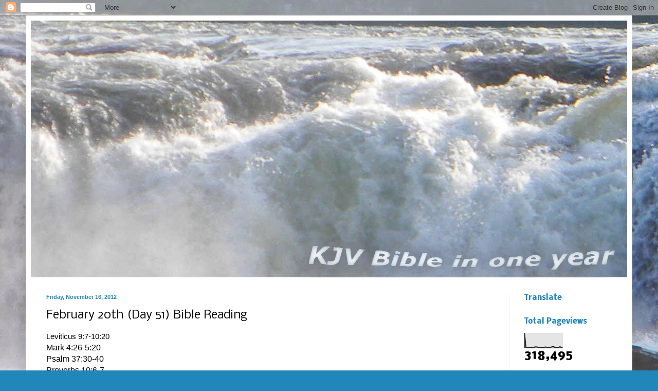

--- FILE ---
content_type: text/html; charset=UTF-8
request_url: http://www.alisonandstefan.com/2012/11/day-fifty-one-bible-reading.html
body_size: 27882
content:
<!DOCTYPE html>
<html class='v2' dir='ltr' xmlns='http://www.w3.org/1999/xhtml' xmlns:b='http://www.google.com/2005/gml/b' xmlns:data='http://www.google.com/2005/gml/data' xmlns:expr='http://www.google.com/2005/gml/expr'>
<head>
<link href='https://www.blogger.com/static/v1/widgets/335934321-css_bundle_v2.css' rel='stylesheet' type='text/css'/>
<meta content='1dr2-aHl00IvMWyVxKgu0agbUJ81u44Fq1rjIH2F3-E' name='google-site-verification'/>
<meta content='width=1100' name='viewport'/>
<meta content='text/html; charset=UTF-8' http-equiv='Content-Type'/>
<meta content='blogger' name='generator'/>
<link href='http://www.alisonandstefan.com/favicon.ico' rel='icon' type='image/x-icon'/>
<link href='http://www.alisonandstefan.com/2012/11/day-fifty-one-bible-reading.html' rel='canonical'/>
<link rel="alternate" type="application/atom+xml" title="AlisonandStefan - Atom" href="http://www.alisonandstefan.com/feeds/posts/default" />
<link rel="alternate" type="application/rss+xml" title="AlisonandStefan - RSS" href="http://www.alisonandstefan.com/feeds/posts/default?alt=rss" />
<link rel="service.post" type="application/atom+xml" title="AlisonandStefan - Atom" href="https://www.blogger.com/feeds/9220010850429288392/posts/default" />

<link rel="alternate" type="application/atom+xml" title="AlisonandStefan - Atom" href="http://www.alisonandstefan.com/feeds/1521196220336303835/comments/default" />
<!--Can't find substitution for tag [blog.ieCssRetrofitLinks]-->
<meta content='http://www.alisonandstefan.com/2012/11/day-fifty-one-bible-reading.html' property='og:url'/>
<meta content='February 20th (Day 51) Bible Reading' property='og:title'/>
<meta content='Leviticus 9:7-10:20    Mark 4:26-5:20  Psalm 37:30-40  Proverbs 10:6-7     Lev 9:7  And Moses said unto Aaron, Go unto the altar, and offer ...' property='og:description'/>
<title>AlisonandStefan: February 20th (Day 51) Bible Reading</title>
<style type='text/css'>@font-face{font-family:'Nobile';font-style:normal;font-weight:400;font-display:swap;src:url(//fonts.gstatic.com/s/nobile/v19/m8JTjflSeaOVl1iGXa3WWrZNblOD.woff2)format('woff2');unicode-range:U+0301,U+0400-045F,U+0490-0491,U+04B0-04B1,U+2116;}@font-face{font-family:'Nobile';font-style:normal;font-weight:400;font-display:swap;src:url(//fonts.gstatic.com/s/nobile/v19/m8JTjflSeaOVl1iGV63WWrZNblOD.woff2)format('woff2');unicode-range:U+0100-02BA,U+02BD-02C5,U+02C7-02CC,U+02CE-02D7,U+02DD-02FF,U+0304,U+0308,U+0329,U+1D00-1DBF,U+1E00-1E9F,U+1EF2-1EFF,U+2020,U+20A0-20AB,U+20AD-20C0,U+2113,U+2C60-2C7F,U+A720-A7FF;}@font-face{font-family:'Nobile';font-style:normal;font-weight:400;font-display:swap;src:url(//fonts.gstatic.com/s/nobile/v19/m8JTjflSeaOVl1iGWa3WWrZNbg.woff2)format('woff2');unicode-range:U+0000-00FF,U+0131,U+0152-0153,U+02BB-02BC,U+02C6,U+02DA,U+02DC,U+0304,U+0308,U+0329,U+2000-206F,U+20AC,U+2122,U+2191,U+2193,U+2212,U+2215,U+FEFF,U+FFFD;}@font-face{font-family:'Nobile';font-style:normal;font-weight:700;font-display:swap;src:url(//fonts.gstatic.com/s/nobile/v19/m8JQjflSeaOVl1iO4ojDc5RARGmK3eud.woff2)format('woff2');unicode-range:U+0301,U+0400-045F,U+0490-0491,U+04B0-04B1,U+2116;}@font-face{font-family:'Nobile';font-style:normal;font-weight:700;font-display:swap;src:url(//fonts.gstatic.com/s/nobile/v19/m8JQjflSeaOVl1iO4ojDeZRARGmK3eud.woff2)format('woff2');unicode-range:U+0100-02BA,U+02BD-02C5,U+02C7-02CC,U+02CE-02D7,U+02DD-02FF,U+0304,U+0308,U+0329,U+1D00-1DBF,U+1E00-1E9F,U+1EF2-1EFF,U+2020,U+20A0-20AB,U+20AD-20C0,U+2113,U+2C60-2C7F,U+A720-A7FF;}@font-face{font-family:'Nobile';font-style:normal;font-weight:700;font-display:swap;src:url(//fonts.gstatic.com/s/nobile/v19/m8JQjflSeaOVl1iO4ojDd5RARGmK3Q.woff2)format('woff2');unicode-range:U+0000-00FF,U+0131,U+0152-0153,U+02BB-02BC,U+02C6,U+02DA,U+02DC,U+0304,U+0308,U+0329,U+2000-206F,U+20AC,U+2122,U+2191,U+2193,U+2212,U+2215,U+FEFF,U+FFFD;}</style>
<style id='page-skin-1' type='text/css'><!--
/*
-----------------------------------------------
Blogger Template Style
Name:     Simple
Designer: Blogger
URL:      www.blogger.com
----------------------------------------------- */
/* Content
----------------------------------------------- */
body {
font: normal normal 14px Nobile;
color: #000000;
background: #2187bb url(http://3.bp.blogspot.com/-tsvJbH0IBZE/Ud5HaghEIaI/AAAAAAAAAPA/MXVRSaEPGTw/s0/DSCN2035%2B300kb.JPG) no-repeat fixed top center;
padding: 0 40px 40px 40px;
}
html body .region-inner {
min-width: 0;
max-width: 100%;
width: auto;
}
h2 {
font-size: 22px;
}
a:link {
text-decoration:none;
color: #000000;
}
a:visited {
text-decoration:none;
color: #888888;
}
a:hover {
text-decoration:underline;
color: #32aaff;
}
.body-fauxcolumn-outer .fauxcolumn-inner {
background: transparent none repeat scroll top left;
_background-image: none;
}
.body-fauxcolumn-outer .cap-top {
position: absolute;
z-index: 1;
height: 400px;
width: 100%;
}
.body-fauxcolumn-outer .cap-top .cap-left {
width: 100%;
background: transparent none repeat-x scroll top left;
_background-image: none;
}
.content-outer {
-moz-box-shadow: 0 0 40px rgba(0, 0, 0, .15);
-webkit-box-shadow: 0 0 5px rgba(0, 0, 0, .15);
-goog-ms-box-shadow: 0 0 10px #333333;
box-shadow: 0 0 40px rgba(0, 0, 0, .15);
margin-bottom: 1px;
}
.content-inner {
padding: 10px 10px;
}
.content-inner {
background-color: #ffffff;
}
/* Header
----------------------------------------------- */
.header-outer {
background: transparent none repeat-x scroll 0 -400px;
_background-image: none;
}
.Header h1 {
font: normal normal 60px Nobile;
color: #2187bb;
text-shadow: -1px -1px 1px rgba(0, 0, 0, .2);
}
.Header h1 a {
color: #2187bb;
}
.Header .description {
font-size: 140%;
color: #2187bb;
}
.header-inner .Header .titlewrapper {
padding: 22px 30px;
}
.header-inner .Header .descriptionwrapper {
padding: 0 30px;
}
/* Tabs
----------------------------------------------- */
.tabs-inner .section:first-child {
border-top: 1px solid #eeeeee;
}
.tabs-inner .section:first-child ul {
margin-top: -1px;
border-top: 1px solid #eeeeee;
border-left: 0 solid #eeeeee;
border-right: 0 solid #eeeeee;
}
.tabs-inner .widget ul {
background: #f5f5f5 url(https://resources.blogblog.com/blogblog/data/1kt/simple/gradients_light.png) repeat-x scroll 0 -800px;
_background-image: none;
border-bottom: 1px solid #eeeeee;
margin-top: 0;
margin-left: -30px;
margin-right: -30px;
}
.tabs-inner .widget li a {
display: inline-block;
padding: .6em 1em;
font: normal normal 14px Nobile;
color: #2187bb;
border-left: 1px solid #ffffff;
border-right: 1px solid #eeeeee;
}
.tabs-inner .widget li:first-child a {
border-left: none;
}
.tabs-inner .widget li.selected a, .tabs-inner .widget li a:hover {
color: #000000;
background-color: #eeeeee;
text-decoration: none;
}
/* Columns
----------------------------------------------- */
.main-outer {
border-top: 0 solid #eeeeee;
}
.fauxcolumn-left-outer .fauxcolumn-inner {
border-right: 1px solid #eeeeee;
}
.fauxcolumn-right-outer .fauxcolumn-inner {
border-left: 1px solid #eeeeee;
}
/* Headings
----------------------------------------------- */
div.widget > h2,
div.widget h2.title {
margin: 0 0 1em 0;
font: normal bold 14px Nobile;
color: #2187bb;
}
/* Widgets
----------------------------------------------- */
.widget .zippy {
color: #999999;
text-shadow: 2px 2px 1px rgba(0, 0, 0, .1);
}
.widget .popular-posts ul {
list-style: none;
}
/* Posts
----------------------------------------------- */
h2.date-header {
font: normal bold 11px Arial, Tahoma, Helvetica, FreeSans, sans-serif;
}
.date-header span {
background-color: transparent;
color: #2187bb;
padding: inherit;
letter-spacing: inherit;
margin: inherit;
}
.main-inner {
padding-top: 30px;
padding-bottom: 30px;
}
.main-inner .column-center-inner {
padding: 0 15px;
}
.main-inner .column-center-inner .section {
margin: 0 15px;
}
.post {
margin: 0 0 25px 0;
}
h3.post-title, .comments h4 {
font: normal normal 22px Nobile;
margin: .75em 0 0;
}
.post-body {
font-size: 110%;
line-height: 1.4;
position: relative;
}
.post-body img, .post-body .tr-caption-container, .Profile img, .Image img,
.BlogList .item-thumbnail img {
padding: 2px;
background: #ffffff;
border: 1px solid #eeeeee;
-moz-box-shadow: 1px 1px 5px rgba(0, 0, 0, .1);
-webkit-box-shadow: 1px 1px 5px rgba(0, 0, 0, .1);
box-shadow: 1px 1px 5px rgba(0, 0, 0, .1);
}
.post-body img, .post-body .tr-caption-container {
padding: 5px;
}
.post-body .tr-caption-container {
color: #222222;
}
.post-body .tr-caption-container img {
padding: 0;
background: transparent;
border: none;
-moz-box-shadow: 0 0 0 rgba(0, 0, 0, .1);
-webkit-box-shadow: 0 0 0 rgba(0, 0, 0, .1);
box-shadow: 0 0 0 rgba(0, 0, 0, .1);
}
.post-header {
margin: 0 0 1.5em;
line-height: 1.6;
font-size: 90%;
}
.post-footer {
margin: 20px -2px 0;
padding: 5px 10px;
color: #2187bb;
background-color: #ffffff;
border-bottom: 1px solid #eeeeee;
line-height: 1.6;
font-size: 90%;
}
#comments .comment-author {
padding-top: 1.5em;
border-top: 1px solid #eeeeee;
background-position: 0 1.5em;
}
#comments .comment-author:first-child {
padding-top: 0;
border-top: none;
}
.avatar-image-container {
margin: .2em 0 0;
}
#comments .avatar-image-container img {
border: 1px solid #eeeeee;
}
/* Comments
----------------------------------------------- */
.comments .comments-content .icon.blog-author {
background-repeat: no-repeat;
background-image: url([data-uri]);
}
.comments .comments-content .loadmore a {
border-top: 1px solid #999999;
border-bottom: 1px solid #999999;
}
.comments .comment-thread.inline-thread {
background-color: #ffffff;
}
.comments .continue {
border-top: 2px solid #999999;
}
/* Accents
---------------------------------------------- */
.section-columns td.columns-cell {
border-left: 1px solid #eeeeee;
}
.blog-pager {
background: transparent none no-repeat scroll top center;
}
.blog-pager-older-link, .home-link,
.blog-pager-newer-link {
background-color: #ffffff;
padding: 5px;
}
.footer-outer {
border-top: 0 dashed #bbbbbb;
}
/* Mobile
----------------------------------------------- */
body.mobile  {
background-size: auto;
}
.mobile .body-fauxcolumn-outer {
background: transparent none repeat scroll top left;
}
.mobile .body-fauxcolumn-outer .cap-top {
background-size: 100% auto;
}
.mobile .content-outer {
-webkit-box-shadow: 0 0 3px rgba(0, 0, 0, .15);
box-shadow: 0 0 3px rgba(0, 0, 0, .15);
}
.mobile .tabs-inner .widget ul {
margin-left: 0;
margin-right: 0;
}
.mobile .post {
margin: 0;
}
.mobile .main-inner .column-center-inner .section {
margin: 0;
}
.mobile .date-header span {
padding: 0.1em 10px;
margin: 0 -10px;
}
.mobile h3.post-title {
margin: 0;
}
.mobile .blog-pager {
background: transparent none no-repeat scroll top center;
}
.mobile .footer-outer {
border-top: none;
}
.mobile .main-inner, .mobile .footer-inner {
background-color: #ffffff;
}
.mobile-index-contents {
color: #000000;
}
.mobile-link-button {
background-color: #000000;
}
.mobile-link-button a:link, .mobile-link-button a:visited {
color: #ffffff;
}
.mobile .tabs-inner .section:first-child {
border-top: none;
}
.mobile .tabs-inner .PageList .widget-content {
background-color: #eeeeee;
color: #000000;
border-top: 1px solid #eeeeee;
border-bottom: 1px solid #eeeeee;
}
.mobile .tabs-inner .PageList .widget-content .pagelist-arrow {
border-left: 1px solid #eeeeee;
}

--></style>
<style id='template-skin-1' type='text/css'><!--
body {
min-width: 1180px;
}
.content-outer, .content-fauxcolumn-outer, .region-inner {
min-width: 1180px;
max-width: 1180px;
_width: 1180px;
}
.main-inner .columns {
padding-left: 0;
padding-right: 230px;
}
.main-inner .fauxcolumn-center-outer {
left: 0;
right: 230px;
/* IE6 does not respect left and right together */
_width: expression(this.parentNode.offsetWidth -
parseInt("0") -
parseInt("230px") + 'px');
}
.main-inner .fauxcolumn-left-outer {
width: 0;
}
.main-inner .fauxcolumn-right-outer {
width: 230px;
}
.main-inner .column-left-outer {
width: 0;
right: 100%;
margin-left: -0;
}
.main-inner .column-right-outer {
width: 230px;
margin-right: -230px;
}
#layout {
min-width: 0;
}
#layout .content-outer {
min-width: 0;
width: 800px;
}
#layout .region-inner {
min-width: 0;
width: auto;
}
body#layout div.add_widget {
padding: 8px;
}
body#layout div.add_widget a {
margin-left: 32px;
}
--></style>
<style>
    body {background-image:url(http\:\/\/3.bp.blogspot.com\/-tsvJbH0IBZE\/Ud5HaghEIaI\/AAAAAAAAAPA\/MXVRSaEPGTw\/s0\/DSCN2035%2B300kb.JPG);}
    
@media (max-width: 200px) { body {background-image:url(http\:\/\/3.bp.blogspot.com\/-tsvJbH0IBZE\/Ud5HaghEIaI\/AAAAAAAAAPA\/MXVRSaEPGTw\/w200\/DSCN2035%2B300kb.JPG);}}
@media (max-width: 400px) and (min-width: 201px) { body {background-image:url(http\:\/\/3.bp.blogspot.com\/-tsvJbH0IBZE\/Ud5HaghEIaI\/AAAAAAAAAPA\/MXVRSaEPGTw\/w400\/DSCN2035%2B300kb.JPG);}}
@media (max-width: 800px) and (min-width: 401px) { body {background-image:url(http\:\/\/3.bp.blogspot.com\/-tsvJbH0IBZE\/Ud5HaghEIaI\/AAAAAAAAAPA\/MXVRSaEPGTw\/w800\/DSCN2035%2B300kb.JPG);}}
@media (max-width: 1200px) and (min-width: 801px) { body {background-image:url(http\:\/\/3.bp.blogspot.com\/-tsvJbH0IBZE\/Ud5HaghEIaI\/AAAAAAAAAPA\/MXVRSaEPGTw\/w1200\/DSCN2035%2B300kb.JPG);}}
/* Last tag covers anything over one higher than the previous max-size cap. */
@media (min-width: 1201px) { body {background-image:url(http\:\/\/3.bp.blogspot.com\/-tsvJbH0IBZE\/Ud5HaghEIaI\/AAAAAAAAAPA\/MXVRSaEPGTw\/w1600\/DSCN2035%2B300kb.JPG);}}
  </style>
<link href='https://www.blogger.com/dyn-css/authorization.css?targetBlogID=9220010850429288392&amp;zx=48f607a8-3bbb-481c-9cd2-41a637b85335' media='none' onload='if(media!=&#39;all&#39;)media=&#39;all&#39;' rel='stylesheet'/><noscript><link href='https://www.blogger.com/dyn-css/authorization.css?targetBlogID=9220010850429288392&amp;zx=48f607a8-3bbb-481c-9cd2-41a637b85335' rel='stylesheet'/></noscript>
<meta name='google-adsense-platform-account' content='ca-host-pub-1556223355139109'/>
<meta name='google-adsense-platform-domain' content='blogspot.com'/>

</head>
<body class='loading variant-pale'>
<div class='navbar section' id='navbar' name='Navbar'><div class='widget Navbar' data-version='1' id='Navbar1'><script type="text/javascript">
    function setAttributeOnload(object, attribute, val) {
      if(window.addEventListener) {
        window.addEventListener('load',
          function(){ object[attribute] = val; }, false);
      } else {
        window.attachEvent('onload', function(){ object[attribute] = val; });
      }
    }
  </script>
<div id="navbar-iframe-container"></div>
<script type="text/javascript" src="https://apis.google.com/js/platform.js"></script>
<script type="text/javascript">
      gapi.load("gapi.iframes:gapi.iframes.style.bubble", function() {
        if (gapi.iframes && gapi.iframes.getContext) {
          gapi.iframes.getContext().openChild({
              url: 'https://www.blogger.com/navbar/9220010850429288392?po\x3d1521196220336303835\x26origin\x3dhttp://www.alisonandstefan.com',
              where: document.getElementById("navbar-iframe-container"),
              id: "navbar-iframe"
          });
        }
      });
    </script><script type="text/javascript">
(function() {
var script = document.createElement('script');
script.type = 'text/javascript';
script.src = '//pagead2.googlesyndication.com/pagead/js/google_top_exp.js';
var head = document.getElementsByTagName('head')[0];
if (head) {
head.appendChild(script);
}})();
</script>
</div></div>
<div class='body-fauxcolumns'>
<div class='fauxcolumn-outer body-fauxcolumn-outer'>
<div class='cap-top'>
<div class='cap-left'></div>
<div class='cap-right'></div>
</div>
<div class='fauxborder-left'>
<div class='fauxborder-right'></div>
<div class='fauxcolumn-inner'>
</div>
</div>
<div class='cap-bottom'>
<div class='cap-left'></div>
<div class='cap-right'></div>
</div>
</div>
</div>
<div class='content'>
<div class='content-fauxcolumns'>
<div class='fauxcolumn-outer content-fauxcolumn-outer'>
<div class='cap-top'>
<div class='cap-left'></div>
<div class='cap-right'></div>
</div>
<div class='fauxborder-left'>
<div class='fauxborder-right'></div>
<div class='fauxcolumn-inner'>
</div>
</div>
<div class='cap-bottom'>
<div class='cap-left'></div>
<div class='cap-right'></div>
</div>
</div>
</div>
<div class='content-outer'>
<div class='content-cap-top cap-top'>
<div class='cap-left'></div>
<div class='cap-right'></div>
</div>
<div class='fauxborder-left content-fauxborder-left'>
<div class='fauxborder-right content-fauxborder-right'></div>
<div class='content-inner'>
<header>
<div class='header-outer'>
<div class='header-cap-top cap-top'>
<div class='cap-left'></div>
<div class='cap-right'></div>
</div>
<div class='fauxborder-left header-fauxborder-left'>
<div class='fauxborder-right header-fauxborder-right'></div>
<div class='region-inner header-inner'>
<div class='header section' id='header' name='Header'><div class='widget Header' data-version='1' id='Header1'>
<div id='header-inner'>
<a href='http://www.alisonandstefan.com/' style='display: block'>
<img alt='AlisonandStefan' height='500px; ' id='Header1_headerimg' src='https://blogger.googleusercontent.com/img/b/R29vZ2xl/AVvXsEimp8M7aK3YAfmMQpVTQ-JPj5suieW5dt-grolYdf1bO8HN7Rflo500yyZSz73qpCOKmNJ4Lr29c77vKFSkwO9lE1KVXAUoAhXSw-Sht6IdSvHG5eo5zRaDYsTod79U8QCZYzkpjiu0_ws/s1600/DSCN2035+Header+4+cropped+modified+more+with+bend.png' style='display: block' width='1180px; '/>
</a>
</div>
</div></div>
</div>
</div>
<div class='header-cap-bottom cap-bottom'>
<div class='cap-left'></div>
<div class='cap-right'></div>
</div>
</div>
</header>
<div class='tabs-outer'>
<div class='tabs-cap-top cap-top'>
<div class='cap-left'></div>
<div class='cap-right'></div>
</div>
<div class='fauxborder-left tabs-fauxborder-left'>
<div class='fauxborder-right tabs-fauxborder-right'></div>
<div class='region-inner tabs-inner'>
<div class='tabs no-items section' id='crosscol' name='Cross-Column'></div>
<div class='tabs no-items section' id='crosscol-overflow' name='Cross-Column 2'></div>
</div>
</div>
<div class='tabs-cap-bottom cap-bottom'>
<div class='cap-left'></div>
<div class='cap-right'></div>
</div>
</div>
<div class='main-outer'>
<div class='main-cap-top cap-top'>
<div class='cap-left'></div>
<div class='cap-right'></div>
</div>
<div class='fauxborder-left main-fauxborder-left'>
<div class='fauxborder-right main-fauxborder-right'></div>
<div class='region-inner main-inner'>
<div class='columns fauxcolumns'>
<div class='fauxcolumn-outer fauxcolumn-center-outer'>
<div class='cap-top'>
<div class='cap-left'></div>
<div class='cap-right'></div>
</div>
<div class='fauxborder-left'>
<div class='fauxborder-right'></div>
<div class='fauxcolumn-inner'>
</div>
</div>
<div class='cap-bottom'>
<div class='cap-left'></div>
<div class='cap-right'></div>
</div>
</div>
<div class='fauxcolumn-outer fauxcolumn-left-outer'>
<div class='cap-top'>
<div class='cap-left'></div>
<div class='cap-right'></div>
</div>
<div class='fauxborder-left'>
<div class='fauxborder-right'></div>
<div class='fauxcolumn-inner'>
</div>
</div>
<div class='cap-bottom'>
<div class='cap-left'></div>
<div class='cap-right'></div>
</div>
</div>
<div class='fauxcolumn-outer fauxcolumn-right-outer'>
<div class='cap-top'>
<div class='cap-left'></div>
<div class='cap-right'></div>
</div>
<div class='fauxborder-left'>
<div class='fauxborder-right'></div>
<div class='fauxcolumn-inner'>
</div>
</div>
<div class='cap-bottom'>
<div class='cap-left'></div>
<div class='cap-right'></div>
</div>
</div>
<!-- corrects IE6 width calculation -->
<div class='columns-inner'>
<div class='column-center-outer'>
<div class='column-center-inner'>
<div class='main section' id='main' name='Main'><div class='widget Blog' data-version='1' id='Blog1'>
<div class='blog-posts hfeed'>

          <div class="date-outer">
        
<h2 class='date-header'><span>Friday, November 16, 2012</span></h2>

          <div class="date-posts">
        
<div class='post-outer'>
<div class='post hentry uncustomized-post-template' itemprop='blogPost' itemscope='itemscope' itemtype='http://schema.org/BlogPosting'>
<meta content='9220010850429288392' itemprop='blogId'/>
<meta content='1521196220336303835' itemprop='postId'/>
<a name='1521196220336303835'></a>
<h3 class='post-title entry-title' itemprop='name'>
February 20th (Day 51) Bible Reading
</h3>
<div class='post-header'>
<div class='post-header-line-1'></div>
</div>
<div class='post-body entry-content' id='post-body-1521196220336303835' itemprop='description articleBody'>
<span style="font-family: Verdana, sans-serif;">Leviticus 9:7-10:20</span><br />
<div class="MsoNoSpacing">
<span style="font-family: Verdana, sans-serif; font-size: 12pt;">
<span style="background: white;">Mark 4:26-5:20</span><br />
<span style="background: white;">Psalm 37:30-40</span><br />
<span style="background: white;">Proverbs 10:6-7<o:p></o:p></span></span></div>
<div class="MsoNoSpacing">
<br /></div>
<div class="MsoNormal" style="margin: 0in 0in 0.0001pt 0.25in; text-indent: -0.25in;">
<span style="font-family: Verdana, sans-serif; font-size: 12pt;">Lev 9:7&nbsp; And Moses
said unto Aaron, Go unto the altar, and offer thy sin offering, and thy burnt
offering, and make an atonement for thyself, and for the people: and offer the
offering of the people, and make an atonement for them; as the LORD commanded. <o:p></o:p></span></div>
<div class="MsoNormal" style="margin: 0in 0in 0.0001pt 0.25in; text-indent: -0.25in;">
<span style="font-family: Verdana, sans-serif; font-size: 12pt;">Lev 9:8&nbsp; Aaron
therefore went unto the altar, and slew the calf of the sin offering, which <i>was</i>
for himself. <o:p></o:p></span></div>
<div class="MsoNormal" style="margin: 0in 0in 0.0001pt 0.25in; text-indent: -0.25in;">
<span style="font-family: Verdana, sans-serif; font-size: 12pt;">Lev 9:9&nbsp; And the
sons of Aaron brought the blood unto him: and he dipped his finger in the
blood, and put <i>it</i> upon the horns of the altar, and poured out the blood
at the bottom of the altar: <o:p></o:p></span></div>
<div class="MsoNormal" style="margin: 0in 0in 0.0001pt 0.25in; text-indent: -0.25in;">
<span style="font-family: Verdana, sans-serif; font-size: 12pt;">Lev 9:10&nbsp; But the
fat, and the kidneys, and the caul above the liver of the sin offering, he
burnt upon the altar; as the LORD commanded Moses. <o:p></o:p></span></div>
<div class="MsoNormal" style="margin: 0in 0in 0.0001pt 0.25in; text-indent: -0.25in;">
<span style="font-family: Verdana, sans-serif; font-size: 12pt;">Lev 9:11&nbsp; And the
flesh and the hide he burnt with fire without the camp. <o:p></o:p></span></div>
<div class="MsoNormal" style="margin: 0in 0in 0.0001pt 0.25in; text-indent: -0.25in;">
<span style="font-family: Verdana, sans-serif; font-size: 12pt;">Lev 9:12&nbsp; And he
slew the burnt offering; and Aaron's sons presented unto him the blood, which
he sprinkled round about upon the altar. <o:p></o:p></span></div>
<div class="MsoNormal" style="margin: 0in 0in 0.0001pt 0.25in; text-indent: -0.25in;">
<span style="font-family: Verdana, sans-serif; font-size: 12pt;">Lev 9:13&nbsp; And they
presented the burnt offering unto him, with the pieces thereof, and the head:
and he burnt <i>them</i> upon the altar. <o:p></o:p></span></div>
<div class="MsoNormal" style="margin: 0in 0in 0.0001pt 0.25in; text-indent: -0.25in;">
<span style="font-family: Verdana, sans-serif; font-size: 12pt;">Lev 9:14&nbsp; And he
did wash the inwards and the legs, and burnt <i>them</i> upon the burnt
offering on the altar. <o:p></o:p></span></div>
<div class="MsoNormal" style="margin: 0in 0in 0.0001pt 0.25in; text-indent: -0.25in;">
<span style="font-family: Verdana, sans-serif; font-size: 12pt;">Lev 9:15&nbsp; And he
brought the people's offering, and took the goat, which <i>was</i> the sin
offering for the people, and slew it, and offered it for sin, as the first. <o:p></o:p></span></div>
<div class="MsoNormal" style="margin: 0in 0in 0.0001pt 0.25in; text-indent: -0.25in;">
<span style="font-family: Verdana, sans-serif; font-size: 12pt;">Lev 9:16&nbsp; And he
brought the burnt offering, and offered it according to the manner. <o:p></o:p></span></div>
<div class="MsoNormal" style="margin: 0in 0in 0.0001pt 0.25in; text-indent: -0.25in;">
<span style="font-family: Verdana, sans-serif; font-size: 12pt;">Lev 9:17&nbsp; And he
brought the meat offering, and took an handful thereof, and burnt <i>it</i>
upon the altar, beside the burnt sacrifice of the morning. <o:p></o:p></span></div>
<div class="MsoNormal" style="margin: 0in 0in 0.0001pt 0.25in; text-indent: -0.25in;">
<span style="font-family: Verdana, sans-serif; font-size: 12pt;">Lev 9:18&nbsp; He slew
also the bullock and the ram <i>for</i> a sacrifice of peace offerings, which <i>was</i>
for the people: and Aaron's sons presented unto him the blood, which he
sprinkled upon the altar round about, <o:p></o:p></span></div>
<div class="MsoNormal" style="margin: 0in 0in 0.0001pt 0.25in; text-indent: -0.25in;">
<span style="font-family: Verdana, sans-serif; font-size: 12pt;">Lev 9:19&nbsp; And the
fat of the bullock and of the ram, the rump, and that which covereth <i>the
inwards,</i> and the kidneys, and the caul <i>above</i> the liver: <o:p></o:p></span></div>
<div class="MsoNormal" style="margin: 0in 0in 0.0001pt 0.25in; text-indent: -0.25in;">
<span style="font-family: Verdana, sans-serif; font-size: 12pt;">Lev 9:20&nbsp; And they
put the fat upon the breasts, and he burnt the fat upon the altar: <o:p></o:p></span></div>
<div class="MsoNormal" style="margin: 0in 0in 0.0001pt 0.25in; text-indent: -0.25in;">
<span style="font-family: Verdana, sans-serif; font-size: 12pt;">Lev 9:21&nbsp; And the
breasts and the right shoulder Aaron waved <i>for</i> a wave offering before
the LORD; as Moses commanded. <o:p></o:p></span></div>
<div class="MsoNormal" style="margin: 0in 0in 0.0001pt 0.25in; text-indent: -0.25in;">
<span style="font-family: Verdana, sans-serif; font-size: 12pt;">Lev 9:22&nbsp; And Aaron
lifted up his hand toward the people, and blessed them, and came down from
offering of the sin offering, and the burnt offering, and peace offerings. <o:p></o:p></span></div>
<div class="MsoNormal" style="margin: 0in 0in 0.0001pt 0.25in; text-indent: -0.25in;">
<span style="font-family: Verdana, sans-serif; font-size: 12pt;">Lev 9:23&nbsp; And Moses
and Aaron went into the tabernacle of the congregation, and came out, and
blessed the people: and the glory of the LORD appeared unto all the people. <o:p></o:p></span></div>
<div class="MsoNormal" style="margin: 0in 0in 0.0001pt 0.25in; text-indent: -0.25in;">
<span style="font-family: Verdana, sans-serif; font-size: 12pt;">Lev 9:24&nbsp; And there
came a fire out from before the LORD, and consumed upon the altar the burnt
offering and the fat: <i>which</i> when all the people saw, they shouted, and
fell on their faces. <o:p></o:p></span></div>
<div class="MsoNoSpacing">
<br /></div>
<div class="MsoNormal" style="margin: 0in 0in 0.0001pt 0.25in; text-indent: -0.25in;">
<span style="font-family: Verdana, sans-serif; font-size: 12pt;">Lev 10:1</span><span style="font-family: Verdana, sans-serif; font-size: 12pt;">&nbsp;
And Nadab and Abihu, the sons of Aaron, took either of them his censer,
and put fire therein, and put incense thereon, and offered strange fire before
the LORD, which he commanded them not. <o:p></o:p></span></div>
<div class="MsoNormal" style="margin: 0in 0in 0.0001pt 0.25in; text-indent: -0.25in;">
<span style="font-family: Verdana, sans-serif; font-size: 12pt;">Lev 10:2&nbsp; And there
went out fire from the LORD, and devoured them, and they died before the LORD. <o:p></o:p></span></div>
<div class="MsoNormal" style="margin: 0in 0in 0.0001pt 0.25in; text-indent: -0.25in;">
<span style="font-family: Verdana, sans-serif; font-size: 12pt;">Lev 10:3&nbsp; Then
Moses said unto Aaron, This <i>is it</i> that the LORD spake, saying, I will be
sanctified in them that come nigh me, and before all the people I will be
glorified. And Aaron held his peace. <o:p></o:p></span></div>
<div class="MsoNormal" style="margin: 0in 0in 0.0001pt 0.25in; text-indent: -0.25in;">
<span style="font-family: Verdana, sans-serif; font-size: 12pt;">Lev 10:4&nbsp; And Moses
called Mishael and Elzaphan, the sons of Uzziel the uncle of Aaron, and said
unto them, Come near, carry your brethren from before the sanctuary out of the
camp. <o:p></o:p></span></div>
<div class="MsoNormal" style="margin: 0in 0in 0.0001pt 0.25in; text-indent: -0.25in;">
<span style="font-family: Verdana, sans-serif; font-size: 12pt;">Lev 10:5&nbsp; So they
went near, and carried them in their coats out of the camp; as Moses had said. <o:p></o:p></span></div>
<div class="MsoNormal" style="margin: 0in 0in 0.0001pt 0.25in; text-indent: -0.25in;">
<span style="font-family: Verdana, sans-serif; font-size: 12pt;">Lev 10:6&nbsp; And Moses
said unto Aaron, and unto Eleazar and unto Ithamar, his sons, Uncover not your
heads, neither rend your clothes; lest ye die, and lest wrath come upon all the
people: but let your brethren, the whole house of Israel, bewail the burning
which the LORD hath kindled. <o:p></o:p></span></div>
<div class="MsoNormal" style="margin: 0in 0in 0.0001pt 0.25in; text-indent: -0.25in;">
<span style="font-family: Verdana, sans-serif; font-size: 12pt;">Lev 10:7&nbsp; And ye
shall not go out from the door of the tabernacle of the congregation, lest ye
die: for the anointing oil of the LORD <i>is</i> upon you. And they did
according to the word of Moses. <o:p></o:p></span></div>
<div class="MsoNormal" style="margin: 0in 0in 0.0001pt 0.25in; text-indent: -0.25in;">
<span style="font-family: Verdana, sans-serif; font-size: 12pt;">Lev 10:8&nbsp; And the
LORD spake unto Aaron, saying, <o:p></o:p></span></div>
<div class="MsoNormal" style="margin: 0in 0in 0.0001pt 0.25in; text-indent: -0.25in;">
<span style="font-family: Verdana, sans-serif; font-size: 12pt;">Lev 10:9&nbsp; Do not
drink wine nor strong drink, thou, nor thy sons with thee, when ye go into the
tabernacle of the congregation, lest ye die: <i>it shall be</i> a statute for
ever throughout your generations: <o:p></o:p></span></div>
<div class="MsoNormal" style="margin: 0in 0in 0.0001pt 0.25in; text-indent: -0.25in;">
<span style="font-family: Verdana, sans-serif; font-size: 12pt;">Lev 10:10&nbsp; And that
ye may put difference between holy and unholy, and between unclean and clean; <o:p></o:p></span></div>
<div class="MsoNormal" style="margin: 0in 0in 0.0001pt 0.25in; text-indent: -0.25in;">
<span style="font-family: Verdana, sans-serif; font-size: 12pt;">Lev 10:11&nbsp; And that
ye may teach the children of Israel all the statutes which the LORD hath spoken
unto them by the hand of Moses. <o:p></o:p></span></div>
<div class="MsoNormal" style="margin: 0in 0in 0.0001pt 0.25in; text-indent: -0.25in;">
<span style="font-family: Verdana, sans-serif; font-size: 12pt;">Lev 10:12&nbsp; And
Moses spake unto Aaron, and unto Eleazar and unto Ithamar, his sons that were
left, Take the meat offering that remaineth of the offerings of the LORD made
by fire, and eat it without leaven beside the altar: for it <i>is</i> most
holy: <o:p></o:p></span></div>
<div class="MsoNormal" style="margin: 0in 0in 0.0001pt 0.25in; text-indent: -0.25in;">
<span style="font-family: Verdana, sans-serif; font-size: 12pt;">Lev 10:13&nbsp; And ye
shall eat it in the holy place, because it <i>is</i> thy due, and thy sons'
due, of the sacrifices of the LORD made by fire: for so I am commanded. <o:p></o:p></span></div>
<div class="MsoNormal" style="margin: 0in 0in 0.0001pt 0.25in; text-indent: -0.25in;">
<span style="font-family: Verdana, sans-serif; font-size: 12pt;">Lev 10:14&nbsp; And the
wave breast and heave shoulder shall ye eat in a clean place; thou, and thy
sons, and thy daughters with thee: for <i>they be</i> thy due, and thy sons'
due, <i>which</i> are given out of the sacrifices of peace offerings of the
children of Israel. <o:p></o:p></span></div>
<div class="MsoNormal" style="margin: 0in 0in 0.0001pt 0.25in; text-indent: -0.25in;">
<span style="font-family: Verdana, sans-serif; font-size: 12pt;">Lev 10:15&nbsp; The
heave shoulder and the wave breast shall they bring with the offerings made by
fire of the fat, to wave <i>it for</i> a wave offering before the LORD; and it
shall be thine, and thy sons' with thee, by a statute for ever; as the LORD
hath commanded. <o:p></o:p></span></div>
<div class="MsoNormal" style="margin: 0in 0in 0.0001pt 0.25in; text-indent: -0.25in;">
<span style="font-family: Verdana, sans-serif; font-size: 12pt;">Lev 10:16&nbsp; And
Moses diligently sought the goat of the sin offering, and, behold, it was
burnt: and he was angry with Eleazar and Ithamar, the sons of Aaron <i>which
were</i> left <i>alive,</i> saying, <o:p></o:p></span></div>
<div class="MsoNormal" style="margin: 0in 0in 0.0001pt 0.25in; text-indent: -0.25in;">
<span style="font-family: Verdana, sans-serif; font-size: 12pt;">Lev 10:17&nbsp;
Wherefore have ye not eaten the sin offering in the holy place, seeing
it <i>is</i> most holy, and <i>God</i> hath given it you to bear the iniquity
of the congregation, to make atonement for them before the LORD? <o:p></o:p></span></div>
<div class="MsoNormal" style="margin: 0in 0in 0.0001pt 0.25in; text-indent: -0.25in;">
<span style="font-family: Verdana, sans-serif; font-size: 12pt;">Lev 10:18&nbsp; Behold,
the blood of it was not brought in within the holy <i>place:</i> ye should
indeed have eaten it in the holy <i>place,</i> as I commanded. <o:p></o:p></span></div>
<div class="MsoNormal" style="margin: 0in 0in 0.0001pt 0.25in; text-indent: -0.25in;">
<span style="font-family: Verdana, sans-serif; font-size: 12pt;">Lev 10:19&nbsp; And
Aaron said unto Moses, Behold, this day have they offered their sin offering
and their burnt offering before the LORD; and such things have befallen me: and
<i>if</i> I had eaten the sin offering to day, should it have been accepted in
the sight of the LORD? <o:p></o:p></span></div>
<div class="MsoNormal" style="margin: 0in 0in 0.0001pt 0.25in; text-indent: -0.25in;">
<span style="font-family: Verdana, sans-serif; font-size: 12pt;">Lev 10:20&nbsp; And when
Moses heard <i>that,</i> he was content. <o:p></o:p></span></div>
<div class="MsoNoSpacing">
<br /></div>
<div class="MsoNormal" style="margin: 0in 0in 0.0001pt 0.25in; text-indent: -0.25in;">
<span style="font-family: Verdana, sans-serif; font-size: 12pt;">Mar 4:26&nbsp; And he
said, So is the kingdom of God, as if a man should cast seed into the ground; <o:p></o:p></span></div>
<div class="MsoNormal" style="margin: 0in 0in 0.0001pt 0.25in; text-indent: -0.25in;">
<span style="font-family: Verdana, sans-serif; font-size: 12pt;">Mar 4:27&nbsp; And
should sleep, and rise night and day, and the seed should spring and grow up,
he knoweth not how. <o:p></o:p></span></div>
<div class="MsoNormal" style="margin: 0in 0in 0.0001pt 0.25in; text-indent: -0.25in;">
<span style="font-family: Verdana, sans-serif; font-size: 12pt;">Mar 4:28&nbsp; For the
earth bringeth forth fruit of herself; first the blade, then the ear, after
that the full corn in the ear. <o:p></o:p></span></div>
<div class="MsoNormal" style="margin: 0in 0in 0.0001pt 0.25in; text-indent: -0.25in;">
<span style="font-family: Verdana, sans-serif; font-size: 12pt;">Mar 4:29&nbsp; But when
the fruit is brought forth, immediately he putteth in the sickle, because the
harvest is come. <o:p></o:p></span></div>
<div class="MsoNormal" style="margin: 0in 0in 0.0001pt 0.25in; text-indent: -0.25in;">
<span style="font-family: Verdana, sans-serif; font-size: 12pt;">Mar 4:30&nbsp; And he
said, Whereunto shall we liken the kingdom of God? or with what comparison
shall we compare it? <o:p></o:p></span></div>
<div class="MsoNormal" style="margin: 0in 0in 0.0001pt 0.25in; text-indent: -0.25in;">
<span style="font-family: Verdana, sans-serif; font-size: 12pt;">Mar 4:31&nbsp; <i>It is</i>
like a grain of mustard seed, which, when it is sown in the earth, is less than
all the seeds that be in the earth: <o:p></o:p></span></div>
<div class="MsoNormal" style="margin: 0in 0in 0.0001pt 0.25in; text-indent: -0.25in;">
<span style="font-family: Verdana, sans-serif; font-size: 12pt;">Mar 4:32&nbsp; But when
it is sown, it groweth up, and becometh greater than all herbs, and shooteth
out great branches; so that the fowls of the air may lodge under the shadow of
it. <o:p></o:p></span></div>
<div class="MsoNormal" style="margin: 0in 0in 0.0001pt 0.25in; text-indent: -0.25in;">
<span style="font-family: Verdana, sans-serif; font-size: 12pt;">Mar 4:33&nbsp; And with
many such parables spake he the word unto them, as they were able to hear <i>it.</i>
<o:p></o:p></span></div>
<div class="MsoNormal" style="margin: 0in 0in 0.0001pt 0.25in; text-indent: -0.25in;">
<span style="font-family: Verdana, sans-serif; font-size: 12pt;">Mar 4:34&nbsp; But
without a parable spake he not unto them: and when they were alone, he
expounded all things to his disciples. <o:p></o:p></span></div>
<div class="MsoNormal" style="margin: 0in 0in 0.0001pt 0.25in; text-indent: -0.25in;">
<span style="font-family: Verdana, sans-serif; font-size: 12pt;">Mar 4:35&nbsp; And the
same day, when the even was come, he saith unto them, Let us pass over unto the
other side. <o:p></o:p></span></div>
<div class="MsoNormal" style="margin: 0in 0in 0.0001pt 0.25in; text-indent: -0.25in;">
<span style="font-family: Verdana, sans-serif; font-size: 12pt;">Mar 4:36&nbsp; And when
they had sent away the multitude, they took him even as he was in the ship. And
there were also with him other little ships. <o:p></o:p></span></div>
<div class="MsoNormal" style="margin: 0in 0in 0.0001pt 0.25in; text-indent: -0.25in;">
<span style="font-family: Verdana, sans-serif; font-size: 12pt;">Mar 4:37&nbsp; And there
arose a great storm of wind, and the waves beat into the ship, so that it was
now full. <o:p></o:p></span></div>
<div class="MsoNormal" style="margin: 0in 0in 0.0001pt 0.25in; text-indent: -0.25in;">
<span style="font-family: Verdana, sans-serif; font-size: 12pt;">Mar 4:38&nbsp; And he
was in the hinder part of the ship, asleep on a pillow: and they awake him, and
say unto him, Master, carest thou not that we perish? <o:p></o:p></span></div>
<div class="MsoNormal" style="margin: 0in 0in 0.0001pt 0.25in; text-indent: -0.25in;">
<span style="font-family: Verdana, sans-serif; font-size: 12pt;">Mar 4:39&nbsp; And he
arose, and rebuked the wind, and said unto the sea, Peace, be still. And the
wind ceased, and there was a great calm. <o:p></o:p></span></div>
<div class="MsoNormal" style="margin: 0in 0in 0.0001pt 0.25in; text-indent: -0.25in;">
<span style="font-family: Verdana, sans-serif; font-size: 12pt;">Mar 4:40&nbsp; And he
said unto them, Why are ye so fearful? how is it that ye have no faith? <o:p></o:p></span></div>
<div class="MsoNormal" style="margin: 0in 0in 0.0001pt 0.25in; text-indent: -0.25in;">
<span style="font-family: Verdana, sans-serif; font-size: 12pt;">Mar 4:41&nbsp; And they
feared exceedingly, and said one to another, What manner of man is this, that
even the wind and the sea obey him? <o:p></o:p></span></div>
<div class="MsoNoSpacing">
<br /></div>
<div class="MsoNormal" style="margin: 0in 0in 0.0001pt 0.25in; text-indent: -0.25in;">
<span style="font-family: Verdana, sans-serif; font-size: 12pt;">Mar 5:1</span><span style="font-family: Verdana, sans-serif; font-size: 12pt;">&nbsp;
And they came over unto the other side of the sea, into the country of
the Gadarenes. <o:p></o:p></span></div>
<div class="MsoNormal" style="margin: 0in 0in 0.0001pt 0.25in; text-indent: -0.25in;">
<span style="font-family: Verdana, sans-serif; font-size: 12pt;">Mar 5:2&nbsp; And when
he was come out of the ship, immediately there met him out of the tombs a man
with an unclean spirit, <o:p></o:p></span></div>
<div class="MsoNormal" style="margin: 0in 0in 0.0001pt 0.25in; text-indent: -0.25in;">
<span style="font-family: Verdana, sans-serif; font-size: 12pt;">Mar 5:3&nbsp; Who had <i>his</i>
dwelling among the tombs; and no man could bind him, no, not with chains: <o:p></o:p></span></div>
<div class="MsoNormal" style="margin: 0in 0in 0.0001pt 0.25in; text-indent: -0.25in;">
<span style="font-family: Verdana, sans-serif; font-size: 12pt;">Mar 5:4&nbsp; Because
that he had been often bound with fetters and chains, and the chains had been
plucked asunder by him, and the fetters broken in pieces: neither could any <i>man</i>
tame him. <o:p></o:p></span></div>
<div class="MsoNormal" style="margin: 0in 0in 0.0001pt 0.25in; text-indent: -0.25in;">
<span style="font-family: Verdana, sans-serif; font-size: 12pt;">Mar 5:5&nbsp; And
always, night and day, he was in the mountains, and in the tombs, crying, and
cutting himself with stones. <o:p></o:p></span></div>
<div class="MsoNormal" style="margin: 0in 0in 0.0001pt 0.25in; text-indent: -0.25in;">
<span style="font-family: Verdana, sans-serif; font-size: 12pt;">Mar 5:6&nbsp; But when
he saw Jesus afar off, he ran and worshipped him, <o:p></o:p></span></div>
<div class="MsoNormal" style="margin: 0in 0in 0.0001pt 0.25in; text-indent: -0.25in;">
<span style="font-family: Verdana, sans-serif; font-size: 12pt;">Mar 5:7&nbsp; And cried
with a loud voice, and said, What have I to do with thee, Jesus, <i>thou</i>
Son of the most high God? I adjure thee by God, that thou torment me not. <o:p></o:p></span></div>
<div class="MsoNormal" style="margin: 0in 0in 0.0001pt 0.25in; text-indent: -0.25in;">
<span style="font-family: Verdana, sans-serif; font-size: 12pt;">Mar 5:8&nbsp; For he said
unto him, Come out of the man, <i>thou</i> unclean spirit. <o:p></o:p></span></div>
<div class="MsoNormal" style="margin: 0in 0in 0.0001pt 0.25in; text-indent: -0.25in;">
<span style="font-family: Verdana, sans-serif; font-size: 12pt;">Mar 5:9&nbsp; And he
asked him, What <i>is</i> thy name? And he answered, saying, My name <i>is</i>
Legion: for we are many. <o:p></o:p></span></div>
<div class="MsoNormal" style="margin: 0in 0in 0.0001pt 0.25in; text-indent: -0.25in;">
<span style="font-family: Verdana, sans-serif; font-size: 12pt;">Mar 5:10&nbsp; And he
besought him much that he would not send them away out of the country. <o:p></o:p></span></div>
<div class="MsoNormal" style="margin: 0in 0in 0.0001pt 0.25in; text-indent: -0.25in;">
<span style="font-family: Verdana, sans-serif; font-size: 12pt;">Mar 5:11&nbsp; Now there
was there nigh unto the mountains a great herd of swine feeding. <o:p></o:p></span></div>
<div class="MsoNormal" style="margin: 0in 0in 0.0001pt 0.25in; text-indent: -0.25in;">
<span style="font-family: Verdana, sans-serif; font-size: 12pt;">Mar 5:12&nbsp; And all
the devils besought him, saying, Send us into the swine, that we may enter into
them. <o:p></o:p></span></div>
<div class="MsoNormal" style="margin: 0in 0in 0.0001pt 0.25in; text-indent: -0.25in;">
<span style="font-family: Verdana, sans-serif; font-size: 12pt;">Mar 5:13&nbsp; And
forthwith Jesus gave them leave. And the unclean spirits went out, and entered
into the swine: and the herd ran violently down a steep place into the sea,
(they were about two thousand;) and were choked in the sea. <o:p></o:p></span></div>
<div class="MsoNormal" style="margin: 0in 0in 0.0001pt 0.25in; text-indent: -0.25in;">
<span style="font-family: Verdana, sans-serif; font-size: 12pt;">Mar 5:14&nbsp; And they
that fed the swine fled, and told <i>it</i> in the city, and in the country.
And they went out to see what it was that was done. <o:p></o:p></span></div>
<div class="MsoNormal" style="margin: 0in 0in 0.0001pt 0.25in; text-indent: -0.25in;">
<span style="font-family: Verdana, sans-serif; font-size: 12pt;">Mar 5:15&nbsp; And they
come to Jesus, and see him that was possessed with the devil, and had the
legion, sitting, and clothed, and in his right mind: and they were afraid. <o:p></o:p></span></div>
<div class="MsoNormal" style="margin: 0in 0in 0.0001pt 0.25in; text-indent: -0.25in;">
<span style="font-family: Verdana, sans-serif; font-size: 12pt;">Mar 5:16&nbsp; And they
that saw <i>it</i> told them how it befell to him that was possessed with the
devil, and <i>also</i> concerning the swine. <o:p></o:p></span></div>
<div class="MsoNormal" style="margin: 0in 0in 0.0001pt 0.25in; text-indent: -0.25in;">
<span style="font-family: Verdana, sans-serif; font-size: 12pt;">Mar 5:17&nbsp; And they
began to pray him to depart out of their coasts. <o:p></o:p></span></div>
<div class="MsoNormal" style="margin: 0in 0in 0.0001pt 0.25in; text-indent: -0.25in;">
<span style="font-family: Verdana, sans-serif; font-size: 12pt;">Mar 5:18&nbsp; And when
he was come into the ship, he that had been possessed with the devil prayed him
that he might be with him. <o:p></o:p></span></div>
<div class="MsoNormal" style="margin: 0in 0in 0.0001pt 0.25in; text-indent: -0.25in;">
<span style="font-family: Verdana, sans-serif; font-size: 12pt;">Mar 5:19&nbsp; Howbeit
Jesus suffered him not, but saith unto him, Go home to thy friends, and tell
them how great things the Lord hath done for thee, and hath had compassion on
thee. <o:p></o:p></span></div>
<div class="MsoNormal" style="margin: 0in 0in 0.0001pt 0.25in; text-indent: -0.25in;">
<span style="font-family: Verdana, sans-serif; font-size: 12pt;">Mar 5:20&nbsp; And he
departed, and began to publish in Decapolis how great things Jesus had done for
him: and all <i>men</i> did marvel. <o:p></o:p></span></div>
<div class="MsoNoSpacing">
<br /></div>
<div class="MsoNormal" style="margin: 0in 0in 0.0001pt 0.25in; text-indent: -0.25in;">
<span style="font-family: Verdana, sans-serif; font-size: 12pt;">Psa 37:30&nbsp; The
mouth of the righteous speaketh wisdom, and his tongue talketh of judgment. <o:p></o:p></span></div>
<div class="MsoNormal" style="margin: 0in 0in 0.0001pt 0.25in; text-indent: -0.25in;">
<span style="font-family: Verdana, sans-serif; font-size: 12pt;">Psa 37:31&nbsp; The law
of his God <i>is</i> in his heart; none of his steps shall slide. <o:p></o:p></span></div>
<div class="MsoNormal" style="margin: 0in 0in 0.0001pt 0.25in; text-indent: -0.25in;">
<span style="font-family: Verdana, sans-serif; font-size: 12pt;">Psa 37:32&nbsp; The
wicked watcheth the righteous, and seeketh to slay him. <o:p></o:p></span></div>
<div class="MsoNormal" style="margin: 0in 0in 0.0001pt 0.25in; text-indent: -0.25in;">
<span style="font-family: Verdana, sans-serif; font-size: 12pt;">Psa 37:33&nbsp; The LORD
will not leave him in his hand, nor condemn him when he is judged. <o:p></o:p></span></div>
<div class="MsoNormal" style="margin: 0in 0in 0.0001pt 0.25in; text-indent: -0.25in;">
<span style="font-family: Verdana, sans-serif; font-size: 12pt;">Psa 37:34&nbsp; Wait on
the LORD, and keep his way, and he shall exalt thee to inherit the land: when
the wicked are cut off, thou shalt see <i>it.</i> <o:p></o:p></span></div>
<div class="MsoNormal" style="margin: 0in 0in 0.0001pt 0.25in; text-indent: -0.25in;">
<span style="font-family: Verdana, sans-serif; font-size: 12pt;">Psa 37:35&nbsp; I have
seen the wicked in great power, and spreading himself like a green bay tree. <o:p></o:p></span></div>
<div class="MsoNormal" style="margin: 0in 0in 0.0001pt 0.25in; text-indent: -0.25in;">
<span style="font-family: Verdana, sans-serif; font-size: 12pt;">Psa 37:36&nbsp; Yet he
passed away, and, lo, he <i>was</i> not: yea, I sought him, but he could not be
found. <o:p></o:p></span></div>
<div class="MsoNormal" style="margin: 0in 0in 0.0001pt 0.25in; text-indent: -0.25in;">
<span style="font-family: Verdana, sans-serif; font-size: 12pt;">Psa 37:37&nbsp; Mark the
perfect <i>man,</i> and behold the upright: for the end of <i>that</i> man <i>is</i>
peace. <o:p></o:p></span></div>
<div class="MsoNormal" style="margin: 0in 0in 0.0001pt 0.25in; text-indent: -0.25in;">
<span style="font-family: Verdana, sans-serif; font-size: 12pt;">Psa 37:38&nbsp; But the
transgressors shall be destroyed together: the end of the wicked shall be cut
off. <o:p></o:p></span></div>
<div class="MsoNormal" style="margin: 0in 0in 0.0001pt 0.25in; text-indent: -0.25in;">
<span style="font-family: Verdana, sans-serif; font-size: 12pt;">Psa 37:39&nbsp; But the
salvation of the righteous <i>is</i> of the LORD: <i>he is</i> their strength
in the time of trouble. <o:p></o:p></span></div>
<div class="MsoNormal" style="margin: 0in 0in 0.0001pt 0.25in; text-indent: -0.25in;">
<span style="font-family: Verdana, sans-serif; font-size: 12pt;">Psa 37:40&nbsp; And the
LORD shall help them, and deliver them: he shall deliver them from the wicked,
and save them, because they trust in him. <o:p></o:p></span></div>
<div class="MsoNoSpacing">
<br /></div>
<div class="MsoNormal" style="margin: 0in 0in 0.0001pt 0.25in; text-indent: -0.25in;">
<span style="font-family: Verdana, sans-serif; font-size: 12pt;">Pro 10:6&nbsp; Blessings
<i>are</i> upon the head of the just: but violence covereth the mouth of the
wicked. <o:p></o:p></span></div>
<div class="MsoNormal" style="margin: 0in 0in 0.0001pt 0.25in; text-indent: -0.25in;">
<span style="font-family: Verdana, sans-serif; font-size: 12pt;">Pro 10:7&nbsp; The
memory of the just <i>is</i> blessed: but the name of the wicked shall rot.</span></div>
<div style='clear: both;'></div>
</div>
<div class='post-footer'>
<div class='post-footer-line post-footer-line-1'>
<span class='post-author vcard'>
Posted by
<span class='fn' itemprop='author' itemscope='itemscope' itemtype='http://schema.org/Person'>
<meta content='https://www.blogger.com/profile/16124545641011071500' itemprop='url'/>
<a class='g-profile' href='https://www.blogger.com/profile/16124545641011071500' rel='author' title='author profile'>
<span itemprop='name'>alisonandstefan</span>
</a>
</span>
</span>
<span class='post-timestamp'>
at
<meta content='http://www.alisonandstefan.com/2012/11/day-fifty-one-bible-reading.html' itemprop='url'/>
<a class='timestamp-link' href='http://www.alisonandstefan.com/2012/11/day-fifty-one-bible-reading.html' rel='bookmark' title='permanent link'><abbr class='published' itemprop='datePublished' title='2012-11-16T00:22:00-05:00'>12:22&#8239;AM</abbr></a>
</span>
<span class='post-comment-link'>
</span>
<span class='post-icons'>
<span class='item-control blog-admin pid-1880090316'>
<a href='https://www.blogger.com/post-edit.g?blogID=9220010850429288392&postID=1521196220336303835&from=pencil' title='Edit Post'>
<img alt='' class='icon-action' height='18' src='https://resources.blogblog.com/img/icon18_edit_allbkg.gif' width='18'/>
</a>
</span>
</span>
<div class='post-share-buttons goog-inline-block'>
<a class='goog-inline-block share-button sb-email' href='https://www.blogger.com/share-post.g?blogID=9220010850429288392&postID=1521196220336303835&target=email' target='_blank' title='Email This'><span class='share-button-link-text'>Email This</span></a><a class='goog-inline-block share-button sb-blog' href='https://www.blogger.com/share-post.g?blogID=9220010850429288392&postID=1521196220336303835&target=blog' onclick='window.open(this.href, "_blank", "height=270,width=475"); return false;' target='_blank' title='BlogThis!'><span class='share-button-link-text'>BlogThis!</span></a><a class='goog-inline-block share-button sb-twitter' href='https://www.blogger.com/share-post.g?blogID=9220010850429288392&postID=1521196220336303835&target=twitter' target='_blank' title='Share to X'><span class='share-button-link-text'>Share to X</span></a><a class='goog-inline-block share-button sb-facebook' href='https://www.blogger.com/share-post.g?blogID=9220010850429288392&postID=1521196220336303835&target=facebook' onclick='window.open(this.href, "_blank", "height=430,width=640"); return false;' target='_blank' title='Share to Facebook'><span class='share-button-link-text'>Share to Facebook</span></a><a class='goog-inline-block share-button sb-pinterest' href='https://www.blogger.com/share-post.g?blogID=9220010850429288392&postID=1521196220336303835&target=pinterest' target='_blank' title='Share to Pinterest'><span class='share-button-link-text'>Share to Pinterest</span></a>
</div>
</div>
<div class='post-footer-line post-footer-line-2'>
<span class='post-labels'>
</span>
</div>
<div class='post-footer-line post-footer-line-3'>
<span class='post-location'>
</span>
</div>
</div>
</div>
<div class='comments' id='comments'>
<a name='comments'></a>
<h4>No comments:</h4>
<div id='Blog1_comments-block-wrapper'>
<dl class='avatar-comment-indent' id='comments-block'>
</dl>
</div>
<p class='comment-footer'>
<div class='comment-form'>
<a name='comment-form'></a>
<h4 id='comment-post-message'>Post a Comment</h4>
<p>
</p>
<p>Note: Only a member of this blog may post a comment.</p>
<a href='https://www.blogger.com/comment/frame/9220010850429288392?po=1521196220336303835&hl=en&saa=85391&origin=http://www.alisonandstefan.com' id='comment-editor-src'></a>
<iframe allowtransparency='true' class='blogger-iframe-colorize blogger-comment-from-post' frameborder='0' height='410px' id='comment-editor' name='comment-editor' src='' width='100%'></iframe>
<script src='https://www.blogger.com/static/v1/jsbin/2830521187-comment_from_post_iframe.js' type='text/javascript'></script>
<script type='text/javascript'>
      BLOG_CMT_createIframe('https://www.blogger.com/rpc_relay.html');
    </script>
</div>
</p>
</div>
</div>

        </div></div>
      
</div>
<div class='blog-pager' id='blog-pager'>
<span id='blog-pager-newer-link'>
<a class='blog-pager-newer-link' href='http://www.alisonandstefan.com/2012/11/day-fifty-two-bible-reading.html' id='Blog1_blog-pager-newer-link' title='Newer Post'>Newer Post</a>
</span>
<span id='blog-pager-older-link'>
<a class='blog-pager-older-link' href='http://www.alisonandstefan.com/2012/11/day-fifty-bible-reading.html' id='Blog1_blog-pager-older-link' title='Older Post'>Older Post</a>
</span>
<a class='home-link' href='http://www.alisonandstefan.com/'>Home</a>
</div>
<div class='clear'></div>
<div class='post-feeds'>
<div class='feed-links'>
Subscribe to:
<a class='feed-link' href='http://www.alisonandstefan.com/feeds/1521196220336303835/comments/default' target='_blank' type='application/atom+xml'>Post Comments (Atom)</a>
</div>
</div>
</div></div>
</div>
</div>
<div class='column-left-outer'>
<div class='column-left-inner'>
<aside>
</aside>
</div>
</div>
<div class='column-right-outer'>
<div class='column-right-inner'>
<aside>
<div class='sidebar section' id='sidebar-right-1'><div class='widget Translate' data-version='1' id='Translate1'>
<h2 class='title'>Translate</h2>
<div id='google_translate_element'></div>
<script>
    function googleTranslateElementInit() {
      new google.translate.TranslateElement({
        pageLanguage: 'en',
        autoDisplay: 'true',
        layout: google.translate.TranslateElement.InlineLayout.VERTICAL
      }, 'google_translate_element');
    }
  </script>
<script src='//translate.google.com/translate_a/element.js?cb=googleTranslateElementInit'></script>
<div class='clear'></div>
</div><div class='widget Stats' data-version='1' id='Stats1'>
<h2>Total Pageviews</h2>
<div class='widget-content'>
<div id='Stats1_content' style='display: none;'>
<script src='https://www.gstatic.com/charts/loader.js' type='text/javascript'></script>
<span id='Stats1_sparklinespan' style='display:inline-block; width:75px; height:30px'></span>
<span class='counter-wrapper text-counter-wrapper' id='Stats1_totalCount'>
</span>
<div class='clear'></div>
</div>
</div>
</div><div class='widget PageList' data-version='1' id='PageList1'>
<h2>LINKS FOR EACH DAY</h2>
<div class='widget-content'>
<ul>
<li>
<a href='http://www.alisonandstefan.com/'>Most Recent Entry</a>
</li>
<li>
<a href='http://www.alisonandstefan.com/2013/07/bible-in-one-year-daily-plan-sorted-by.html'>Bible-in-One-Year Daily Plan</a>
</li>
<li>
<a href='http://www.alisonandstefan.com/2012/08/daily-reading-from-new-testament-old.html'>Introduction and Tips</a>
</li>
<li>
<a href='http://www.alisonandstefan.com/2012/08/day-one-reading-and-comment-section.html'>January 1st (Day 1)</a>
</li>
<li>
<a href='http://www.alisonandstefan.com/2012/08/day-two-bible-reading-and-comment.html'>January 2nd (Day 2)</a>
</li>
<li>
<a href='http://www.alisonandstefan.com/2012/08/day-three-bible-reading-and-comment.html'>January 3rd (Day 3)</a>
</li>
<li>
<a href='http://www.alisonandstefan.com/2012/08/day-four-bible-reading-and-comment.html'>January 4th (Day 4)</a>
</li>
<li>
<a href='http://www.alisonandstefan.com/2012/08/day-five-bible-reading-and-comment.html'>January 5th (Day 5)</a>
</li>
<li>
<a href='http://www.alisonandstefan.com/2012/08/day-six-bible-reading-and-comment.html'>January 6th (Day 6)</a>
</li>
<li>
<a href='http://www.alisonandstefan.com/2012/08/day-seven-bible-reading-and-comment.html'>January 7th (Day 7)</a>
</li>
<li>
<a href='http://www.alisonandstefan.com/2012/08/day-eight-bible-reading-and-comment.html'>January 8th (Day 8)</a>
</li>
<li>
<a href='http://www.alisonandstefan.com/2012/08/day-nine-bible-reading-and-comment.html'>January 9th (Day 9)</a>
</li>
<li>
<a href='http://www.alisonandstefan.com/2012/08/day-ten-bible-reading-and-comment.html'>January 10th (Day 10)</a>
</li>
<li>
<a href='http://www.alisonandstefan.com/2012/08/day-eleven-bible-reading-and-comment.html'>January 11th (Day 11)</a>
</li>
<li>
<a href='http://www.alisonandstefan.com/2012/08/day-twelve-bible-reading-and-comment.html'>January 12th (Day 12)</a>
</li>
<li>
<a href='http://www.alisonandstefan.com/2012/08/day-thirteen-bible-reading.html'>January 13th (Day 13)</a>
</li>
<li>
<a href='http://www.alisonandstefan.com/2012/08/day-fourteen-bible-reading.html'>January 14th (Day 14)</a>
</li>
<li>
<a href='http://www.alisonandstefan.com/2012/08/day-fifteen-bible-reading.html'>January 15th (Day 15)</a>
</li>
<li>
<a href='http://www.alisonandstefan.com/2012/08/day-sixteen-bible-reading.html'>January 16th (Day 16)</a>
</li>
<li>
<a href='http://www.alisonandstefan.com/2012/08/day-seventeen-bible-reading.html'>January 17th (Day 17)</a>
</li>
<li>
<a href='http://www.alisonandstefan.com/2012/08/day-eighteen-bible-reading.html'>January 18th (Day 18)</a>
</li>
<li>
<a href='http://www.alisonandstefan.com/2012/08/day-nineteen-bible-reading.html'>January 19th (Day 19)</a>
</li>
<li>
<a href='http://www.alisonandstefan.com/2012/08/day-twenty-bible-reading.html'>January 20th (Day 20)</a>
</li>
<li>
<a href='http://www.alisonandstefan.com/2012/08/day-twenty-one-bible-reading.html'>January 21st (Day 21)</a>
</li>
<li>
<a href='http://www.alisonandstefan.com/2012/08/day-twenty-two-bible-reading.html'>January 22nd (Day 22)</a>
</li>
<li>
<a href='http://www.alisonandstefan.com/2012/08/day-twenty-three-bible-reading.html'>January 23rd (Day 23)</a>
</li>
<li>
<a href='http://www.alisonandstefan.com/2012/08/day-twenty-four-bible-reading.html'>January 24th (Day 24)</a>
</li>
<li>
<a href='http://www.alisonandstefan.com/2012/08/day-twenty-five-bible-reading.html'>January 25th (Day 25)</a>
</li>
<li>
<a href='http://www.alisonandstefan.com/2012/09/day-twenty-six-bible-reading.html'>January 26th (Day 26)</a>
</li>
<li>
<a href='http://www.alisonandstefan.com/2012/09/day-twenty-seven-reading.html'>January 27th (Day 27)</a>
</li>
<li>
<a href='http://www.alisonandstefan.com/2012/09/day-twenty-eight-bible-reading.html'>January 28th (Day 28)</a>
</li>
<li>
<a href='http://www.alisonandstefan.com/2012/09/day-twenty-nine-bible-reading.html'>January 29th (Day 29)</a>
</li>
<li>
<a href='http://www.alisonandstefan.com/2012/09/day-thirty-bible-reading.html'>January 30th (Day 30)</a>
</li>
<li>
<a href='http://www.alisonandstefan.com/2012/09/day-thirty-one-bible-reading.html'>January 31st (Day 31)</a>
</li>
<li>
<a href='http://www.alisonandstefan.com/2012/09/day-thirty-two-bible-reading.html'>February 1st (Day 32)</a>
</li>
<li>
<a href='http://www.alisonandstefan.com/2012/09/day-thirty-three-bible-reading.html'>February 2nd (Day 33)</a>
</li>
<li>
<a href='http://www.alisonandstefan.com/2012/09/day-thirty-four-bible-reading.html'>February 3rd (Day 34)</a>
</li>
<li>
<a href='http://www.alisonandstefan.com/2012/09/day-thirty-five-bible-reading.html'>February 4th (Day 35)</a>
</li>
<li>
<a href='http://www.alisonandstefan.com/2012/09/day-thirty-six-bible-reading.html'>February 5th (Day 36)</a>
</li>
<li>
<a href='http://www.alisonandstefan.com/2012/10/day-thirty-seven-bible-reading.html'>February 6th (Day 37)</a>
</li>
<li>
<a href='http://www.alisonandstefan.com/2012/11/day-thirty-eight-bible-reading.html'>February 7th (Day 38)</a>
</li>
<li>
<a href='http://www.alisonandstefan.com/2012/11/day-thirty-nine-bible-reading.html'>February 8th (Day 39)</a>
</li>
<li>
<a href='http://www.alisonandstefan.com/2012/11/day-forty-bible-reading.html'>February 9th (Day 40)</a>
</li>
<li>
<a href='http://www.alisonandstefan.com/2012/11/day-forty-one-bible-reading.html'>February 10th (Day 41)</a>
</li>
<li>
<a href='http://www.alisonandstefan.com/2012/11/day-forty-two-bible-reading.html'>February 11th (Day 42)</a>
</li>
<li>
<a href='http://www.alisonandstefan.com/2012/11/day-forty-three-bible-reading.html'>February 12th (Day 43)</a>
</li>
<li>
<a href='http://www.alisonandstefan.com/2012/11/day-forty-four-bible-reading.html'>February 13th (Day 44)</a>
</li>
<li>
<a href='http://www.alisonandstefan.com/2012/11/day-forty-five-bible-reading.html'>February 14th (Day 45)</a>
</li>
<li>
<a href='http://www.alisonandstefan.com/2012/11/day-forty-six-bible-reading.html'>February 15th (Day 46)</a>
</li>
<li>
<a href='http://www.alisonandstefan.com/2012/11/day-forty-seven-bible-reading.html'>February 16th (Day 47)</a>
</li>
<li>
<a href='http://www.alisonandstefan.com/2012/11/day-forty-eight-bible-reading.html'>February 17th (Day 48)</a>
</li>
<li>
<a href='http://www.alisonandstefan.com/2012/11/day-forty-nine-bible-reading.html'>February 18th (Day 49)</a>
</li>
<li>
<a href='http://www.alisonandstefan.com/2012/11/day-fifty-bible-reading.html'>February 19th (Day 50)</a>
</li>
<li>
<a href='http://www.alisonandstefan.com/2012/11/day-fifty-one-bible-reading.html'>February 20th (Day 51)</a>
</li>
<li>
<a href='http://www.alisonandstefan.com/2012/11/day-fifty-two-bible-reading.html'>February 21st (Day 52)</a>
</li>
<li>
<a href='http://www.alisonandstefan.com/2012/11/day-fifty-three-bible-reading.html'>February 22nd (Day 53)</a>
</li>
<li>
<a href='http://www.alisonandstefan.com/2013/07/day-54-fifty-four-bible-reading.html'>February 23rd (Day 54)</a>
</li>
<li>
<a href='http://www.alisonandstefan.com/2013/07/day-55-fifty-five-bible-reading.html'>February 24th (Day 55)</a>
</li>
<li>
<a href='http://www.alisonandstefan.com/2013/07/day-56-fifty-six-bible-reading.html'>February 25th (Day 56)</a>
</li>
<li>
<a href='http://www.alisonandstefan.com/2013/07/day-57-fifty-seven-bible-reading.html'>February 26th (Day 57)</a>
</li>
<li>
<a href='http://www.alisonandstefan.com/2013/07/day-58-fifty-eight-bible-reading.html'>February 27th (Day 58)</a>
</li>
<li>
<a href='http://www.alisonandstefan.com/2013/07/day-59-fifty-nine-bible-reading.html'>February 28th (Day 59)</a>
</li>
<li>
<a href='http://www.alisonandstefan.com/2013/07/day-60-sixty-bible-reading.html'>March 1st (Day 60)</a>
</li>
<li>
<a href='http://www.alisonandstefan.com/2013/07/day-61-sixty-one-bible-reading.html'>March 2nd (Day 61)</a>
</li>
<li>
<a href='http://www.alisonandstefan.com/2013/07/day-62-sixty-two-bible-reading.html'>March 3rd (Day 62)</a>
</li>
<li>
<a href='http://www.alisonandstefan.com/2013/07/day-63-sixty-three-bible-reading.html'>March 4th (Day 63)</a>
</li>
<li>
<a href='http://www.alisonandstefan.com/2013/07/day-64-sixty-four-bible-reading.html'>March 5th (Day 64)</a>
</li>
<li>
<a href='http://www.alisonandstefan.com/2013/07/day-65-sixty-five-bible-reading.html'>March 6th (Day 65)</a>
</li>
<li>
<a href='http://www.alisonandstefan.com/2013/09/march-7th-day-66-bible-reading.html'>March 7th (Day 66)</a>
</li>
<li>
<a href='http://www.alisonandstefan.com/2013/09/march-8th-day-67-bible-reading.html'>March 8th (Day 67)</a>
</li>
<li>
<a href='http://www.alisonandstefan.com/2013/09/march-9th-day-68-bible-reading.html'>March 9th (Day 68)</a>
</li>
<li>
<a href='http://www.alisonandstefan.com/2013/09/march-10th-day-69-bible-reading.html'>March 10th (Day 69)</a>
</li>
<li>
<a href='http://www.alisonandstefan.com/2013/09/march-11th-day-70-bible-reading.html'>March 11th (Day 70)</a>
</li>
<li>
<a href='http://www.alisonandstefan.com/2015/03/march-12th-day-71-bible-reading.html'>March 12th (Day 71)</a>
</li>
<li>
<a href='http://www.alisonandstefan.com/2015/03/march-13th-day-72-bible-reading.html'>March 13th (Day 72)</a>
</li>
<li>
<a href='http://www.alisonandstefan.com/2015/03/march-14th-day-73-bible-reading.html'>March 14th (Day 73)</a>
</li>
<li>
<a href='http://www.alisonandstefan.com/2015/03/march-15th-day-74-bible-reading.html'>March 15th (Day 74)</a>
</li>
<li>
<a href='http://www.alisonandstefan.com/2015/03/march-16th-day-75-bible-reading.html'>March 16th (Day 75)</a>
</li>
<li>
<a href='http://www.alisonandstefan.com/2015/03/march-17th-day-76-bible-reading.html'>March 17th (Day 76)</a>
</li>
<li>
<a href='http://www.alisonandstefan.com/2015/03/march-18th-day-77-bible-reading.html'>March 18th (Day 77)</a>
</li>
<li>
<a href='http://www.alisonandstefan.com/2015/03/march-19th-day-78-bible-reading.html'>March 19th (Day 78)</a>
</li>
<li>
<a href='http://www.alisonandstefan.com/2015/03/march-20th-day-79-bible-reading_21.html'>March 20th (Day 79)</a>
</li>
<li>
<a href='http://www.alisonandstefan.com/2015/03/march-21st-day-80-bible-reading.html'>March 21st (Day 80)</a>
</li>
<li>
<a href='http://www.alisonandstefan.com/2015/03/march-22nd-day-81-bible-reading.html'>March 22nd (Day 81)</a>
</li>
<li>
<a href='http://www.alisonandstefan.com/2015/03/march-23rd-day-82-bible-reading.html'>March 23rd (Day 82)</a>
</li>
<li>
<a href='http://www.alisonandstefan.com/2015/03/march-24th-day-83-bible-reading.html'>March 24th (Day 83)</a>
</li>
<li>
<a href='http://www.alisonandstefan.com/2015/03/march-25th-day-84-bible-reading.html'>March 25th (Day 84)</a>
</li>
<li>
<a href='http://www.alisonandstefan.com/2015/03/march-26th-day-85-bible-reading.html'>March 26th (Day 85)</a>
</li>
<li>
<a href='http://www.alisonandstefan.com/2015/03/march-27th-day-86-bible-reading.html'>March 27th (Day 86)</a>
</li>
<li>
<a href='http://www.alisonandstefan.com/2015/03/march-28th-day-87-bible-reading.html'>March 28th (Day 87)</a>
</li>
<li>
<a href='http://www.alisonandstefan.com/2015/03/march-29th-day-88-bible-reading.html'>March 29th (Day 88)</a>
</li>
<li>
<a href='http://www.alisonandstefan.com/2015/03/march-30th-day-89-bible-reading.html'>March 30th (Day 89)</a>
</li>
<li>
<a href='http://www.alisonandstefan.com/2015/03/march-31st-day-90-bible-reading.html'>March 31st (Day 90)</a>
</li>
<li>
<a href='http://www.alisonandstefan.com/2015/03/april-1st-day-91-bible-reading.html'>April 1st (Day 91)</a>
</li>
<li>
<a href='http://www.alisonandstefan.com/2015/03/april-2nd-day-92-bible-reading.html'>April 2nd (Day 92)</a>
</li>
<li>
<a href='http://www.alisonandstefan.com/2015/03/april-3rd-day-93-bible-reading.html'>April 3rd (Day 93)</a>
</li>
<li>
<a href='http://www.alisonandstefan.com/2015/03/april-4th-day-94-bible-reading.html'>April 4th (Day 94)</a>
</li>
<li>
<a href='http://www.alisonandstefan.com/2015/03/april-5th-day-95-bible-reading.html'>April 5th (Day 95)</a>
</li>
<li>
<a href='http://www.alisonandstefan.com/2015/03/april-6th-day-96-bible-reading.html'>April 6th (Day 96)</a>
</li>
<li>
<a href='http://www.alisonandstefan.com/2015/03/april-7th-day-97-bible-reading.html'>April 7th (Day 97)</a>
</li>
<li>
<a href='http://www.alisonandstefan.com/2015/03/april-8th-day-98-bible-reading.html'>April 8th (Day 98)</a>
</li>
<li>
<a href='http://www.alisonandstefan.com/2015/03/april-9th-day-99-bible-reading.html'>April 9th (Day 99)</a>
</li>
<li>
<a href='http://www.alisonandstefan.com/2015/03/april-10th-day-100-bible-reading.html'>April 10th (Day 100)</a>
</li>
<li>
<a href='http://www.alisonandstefan.com/2015/03/april-11th-day-101-bible-reading.html'>April 11th (Day 101)</a>
</li>
<li>
<a href='http://www.alisonandstefan.com/2015/03/april-12th-day-102-bible-reading.html'>April 12th (Day 102)</a>
</li>
<li>
<a href='http://www.alisonandstefan.com/2015/03/april-13th-day-103-bible-reading.html'>April 13th (Day 103)</a>
</li>
<li>
<a href='http://www.alisonandstefan.com/2015/03/april-14th-day-104-bible-reading.html'>April 14th (Day 104)</a>
</li>
<li>
<a href='http://www.alisonandstefan.com/2015/03/april-15th-day-105-bible-reading.html'>April 15th (Day 105)</a>
</li>
<li>
<a href='http://www.alisonandstefan.com/2015/03/april-16th-day-106-bible-reading.html'>April 16th (Day 106)</a>
</li>
<li>
<a href='http://www.alisonandstefan.com/2015/04/april-17th-day-107-bible-reading.html'>April 17th (Day 107)</a>
</li>
<li>
<a href='http://www.alisonandstefan.com/2015/04/april-18th-day-108-bible-reading.html'>April 18th (Day 108)</a>
</li>
<li>
<a href='http://www.alisonandstefan.com/2015/04/april-19th-day-109-bible-reading.html'>April 19th (Day 109)</a>
</li>
<li>
<a href='http://www.alisonandstefan.com/2015/04/april-20th-day-110-bible-reading.html'>April 20th (Day 110)</a>
</li>
<li>
<a href='http://www.alisonandstefan.com/2015/04/april-21st-day-111-bible-reading.html'>April 21st (Day 111)</a>
</li>
<li>
<a href='http://www.alisonandstefan.com/2015/04/april-22nd-day-112-bible-reading.html'>April 22nd (Day 112)</a>
</li>
<li>
<a href='http://www.alisonandstefan.com/2015/04/april-23rd-day-113-bible-reading.html'>April 23rd (Day 113)</a>
</li>
<li>
<a href='http://www.alisonandstefan.com/2015/04/april-24th-day-114-bible-reading.html'>April 24th (Day 114)</a>
</li>
<li>
<a href='http://www.alisonandstefan.com/2015/04/april-25th-day-115-bible-reading.html'>April 25th (Day 115)</a>
</li>
<li>
<a href='http://www.alisonandstefan.com/2015/04/april-26th-day-116-bible-reading.html'>April 26th (Day 116)</a>
</li>
<li>
<a href='http://www.alisonandstefan.com/2015/04/april-27th-day-117-bible-reading.html'>April 27th (Day 117)</a>
</li>
<li>
<a href='http://www.alisonandstefan.com/2015/04/april-28th-day-118-bible-reading.html'>April 28th (Day 118)</a>
</li>
<li>
<a href='http://www.alisonandstefan.com/2015/04/april-29th-day-119-bible-reading.html'>April 29th (Day 119)</a>
</li>
<li>
<a href='http://www.alisonandstefan.com/2015/04/april-30th-day-120-bible-reading.html'>April 30th (Day 120)</a>
</li>
<li>
<a href='http://www.alisonandstefan.com/2015/04/may-1st-day-121-bible-reading.html'>May 1st (Day 121)</a>
</li>
<li>
<a href='http://www.alisonandstefan.com/2015/04/may-2nd-day-122-bible-reading.html'>May 2nd (Day 122)</a>
</li>
<li>
<a href='http://www.alisonandstefan.com/2015/04/may-3rd-day-123-bible-reading.html'>May 3rd (Day 123)</a>
</li>
<li>
<a href='http://www.alisonandstefan.com/2015/04/may-4th-day-124-bible-reading.html'>May 4th (Day 124)</a>
</li>
<li>
<a href='http://www.alisonandstefan.com/2015/04/may-5th-day-125-bible-reading.html'>May 5th (Day 125)</a>
</li>
<li>
<a href='http://www.alisonandstefan.com/2015/04/may-6th-day-126-bible-reading.html'>May 6th (Day 126)</a>
</li>
<li>
<a href='http://www.alisonandstefan.com/2015/04/may-7th-day-127-bible-reading.html'>May 7th (Day 127)</a>
</li>
<li>
<a href='http://www.alisonandstefan.com/2015/04/may-8th-day-128-bible-reading.html'>May 8th (Day 128)</a>
</li>
<li>
<a href='http://www.alisonandstefan.com/2015/04/may-9th-day-129-bible-reading.html'>May 9th (Day 129)</a>
</li>
<li>
<a href='http://www.alisonandstefan.com/2015/05/may-10th-day-130-bible-reading.html'>May 10th (Day 130)</a>
</li>
<li>
<a href='http://www.alisonandstefan.com/2015/05/may-11th-day-131-bible-reading.html'>May 11th (Day 131)</a>
</li>
<li>
<a href='http://www.alisonandstefan.com/2015/05/may-12th-day-132-bible-reading.html'>May 12th (Day 132)</a>
</li>
<li>
<a href='http://www.alisonandstefan.com/2015/05/may-13th-day-133-bible-reading.html'>May 13th (Day 133)</a>
</li>
<li>
<a href='http://www.alisonandstefan.com/2015/05/may-14th-day-134-bible-reading.html'>May 14th (Day 134)</a>
</li>
<li>
<a href='http://www.alisonandstefan.com/2015/05/may-15th-day-135-bible-reading.html'>May 15th (Day 135)</a>
</li>
<li>
<a href='http://www.alisonandstefan.com/2015/05/may-16th-day-136-bible-reading.html'>May 16th (Day 136)</a>
</li>
<li>
<a href='http://www.alisonandstefan.com/2015/05/may-17th-day-137-bible-reading.html'>May 17th (Day 137)</a>
</li>
<li>
<a href='http://www.alisonandstefan.com/2015/05/may-18th-day-138-bible-reading.html'>May 18th (Day 138)</a>
</li>
<li>
<a href='http://www.alisonandstefan.com/2015/05/may-19th-day-139-bible-reading.html'>May 19th (Day 139)</a>
</li>
<li>
<a href='http://www.alisonandstefan.com/2015/05/may-20th-day-140-bible-reading.html'>May 20th (Day 140)</a>
</li>
<li>
<a href='http://www.alisonandstefan.com/2015/05/may-21st-day-141-bible-reading.html'>May 21st (Day 141)</a>
</li>
<li>
<a href='http://www.alisonandstefan.com/2015/05/may-22nd-day-142-bible-reading.html'>May 22nd (Day 142)</a>
</li>
<li>
<a href='http://www.alisonandstefan.com/2015/05/may-23rd-day-143-bible-reading.html'>May 23rd (Day 143)</a>
</li>
<li>
<a href='http://www.alisonandstefan.com/2015/05/may-24th-day-144-bible-reading.html'>May 24th (Day 144)</a>
</li>
<li>
<a href='http://www.alisonandstefan.com/2015/05/may-25th-day-145-bible-reading.html'>May 25th (Day 145)</a>
</li>
<li>
<a href='http://www.alisonandstefan.com/2015/05/may-26th-day-146-bible-reading.html'>May 26th (Day 146)</a>
</li>
<li>
<a href='http://www.alisonandstefan.com/2015/05/may-27th-day-147-bible-reading.html'>May 27th (Day 147)</a>
</li>
<li>
<a href='http://www.alisonandstefan.com/2015/05/may-28th-day-148-bible-reading.html'>May 28th (Day 148)</a>
</li>
<li>
<a href='http://www.alisonandstefan.com/2015/05/may-29th-day-149-bible-reading.html'>May 29th (Day 149)</a>
</li>
<li>
<a href='http://www.alisonandstefan.com/2015/05/may-30th-day-150-bible-reading.html'>May 30th (Day 150)</a>
</li>
<li>
<a href='http://www.alisonandstefan.com/2015/05/may-31st-day-151-bible-reading.html'>May 31st (Day 151)</a>
</li>
<li>
<a href='http://www.alisonandstefan.com/2015/05/june-1st-day-152-bible-reading.html'>June 1st (Day 152)</a>
</li>
<li>
<a href='http://www.alisonandstefan.com/2015/06/june-2nd-day-153-bible-reading.html'>June 2nd (Day 153)</a>
</li>
<li>
<a href='http://www.alisonandstefan.com/2015/06/june-3rd-day-154-bible-reading.html'>June 3rd (Day 154)</a>
</li>
<li>
<a href='http://www.alisonandstefan.com/2015/06/june-4th-day-155-bible-reading.html'>June 4th (Day 155)</a>
</li>
<li>
<a href='http://www.alisonandstefan.com/2015/06/june-5th-day-156-bible-reading.html'>June 5th (Day 156)</a>
</li>
<li>
<a href='http://www.alisonandstefan.com/2015/06/june-6th-day-157-bible-reading.html'>June 6th (Day 157)</a>
</li>
<li>
<a href='http://www.alisonandstefan.com/2015/06/june-7th-day-158-bible-reading.html'>June 7th (Day 158)</a>
</li>
<li>
<a href='http://www.alisonandstefan.com/2015/06/june-8th-day-159-bible-reading.html'>June 8th (Day 159)</a>
</li>
<li>
<a href='http://www.alisonandstefan.com/2015/06/june-9th-day-160-bible-reading.html'>June 9th (Day 160)</a>
</li>
<li>
<a href='http://www.alisonandstefan.com/2015/06/june-10th-day-161-bible-reading.html'>June 10th (Day 161)</a>
</li>
<li>
<a href='http://www.alisonandstefan.com/2015/06/june-11th-day-162-bible-reading.html'>June 11th (Day 162)</a>
</li>
<li>
<a href='http://www.alisonandstefan.com/2015/06/june-12th-day-163-bible-reading.html'>June 12th (Day 163)</a>
</li>
<li>
<a href='http://www.alisonandstefan.com/2015/06/june-13th-day-164-bible-reading.html'>June 13th (Day 164)</a>
</li>
<li>
<a href='http://www.alisonandstefan.com/2015/06/june-14th-day-165-bible-reading.html'>June 14th (Day 165)</a>
</li>
<li>
<a href='http://www.alisonandstefan.com/2015/06/june-15th-day-166-bible-reading.html'>June 15th (Day 166)</a>
</li>
<li>
<a href='http://www.alisonandstefan.com/2015/06/june-16th-day-167-bible-reading.html'>June 16th (Day 167)</a>
</li>
<li>
<a href='http://www.alisonandstefan.com/2015/06/june-17th-day-168-bible-reading.html'>June 17th (Day 168)</a>
</li>
<li>
<a href='http://www.alisonandstefan.com/2015/06/june-18th-day-169-bible-reading.html'>June 18th (Day 169)</a>
</li>
<li>
<a href='http://www.alisonandstefan.com/2015/06/june-19th-day-170-bible-reading.html'>June 19th (Day 170)</a>
</li>
<li>
<a href='http://www.alisonandstefan.com/2015/06/june-20th-day-171-bible-reading.html'>June 20th (Day 171)</a>
</li>
<li>
<a href='http://www.alisonandstefan.com/2015/06/june-21st-day-172-bible-reading.html'>June 21st (Day 172)</a>
</li>
<li>
<a href='http://www.alisonandstefan.com/2015/07/june-22nd-day-173-bible-reading.html'>June 22nd (Day 173)</a>
</li>
<li>
<a href='http://www.alisonandstefan.com/2015/07/june-23rd-day-174-bible-reading.html'>June 23rd (Day 174)</a>
</li>
<li>
<a href='http://www.alisonandstefan.com/2015/07/june-24th-day-175-bible-reading.html'>June 24th (Day 175)</a>
</li>
<li>
<a href='http://www.alisonandstefan.com/2015/07/june-25th-day-176-bible-reading_8.html'>June 25th (Day 176)</a>
</li>
<li>
<a href='http://www.alisonandstefan.com/2015/07/june-26th-day-177-bible-reading_8.html'>June 26th (Day 177)</a>
</li>
<li>
<a href='http://www.alisonandstefan.com/2015/07/june-27th-day-178-bible-reading.html'>June 27th (Day 178)</a>
</li>
<li>
<a href='http://www.alisonandstefan.com/2015/07/june-28th-day-179-bible-reading.html'>June 28th (Day 179)</a>
</li>
<li>
<a href='http://www.alisonandstefan.com/2015/07/june-29th-day-180-bible-reading.html'>June 29th (Day 180)</a>
</li>
<li>
<a href='http://www.alisonandstefan.com/2015/07/june-30th-day-181-bible-reading.html'>June 30th (Day 181)</a>
</li>
<li>
<a href='http://www.alisonandstefan.com/2015/07/july-1st-day-182-bible-reading.html'>July 1st (Day 182)</a>
</li>
<li>
<a href='http://www.alisonandstefan.com/2015/07/july-2nd-day-183-bible-reading.html'>July 2nd (Day 183)</a>
</li>
<li>
<a href='http://www.alisonandstefan.com/2015/07/july-3rd-day-184-bible-reading.html'>July 3rd (Day 184)</a>
</li>
<li>
<a href='http://www.alisonandstefan.com/2015/07/july-4th-day-185-bible-reading.html'>July 4th (Day 185)</a>
</li>
<li>
<a href='http://www.alisonandstefan.com/2015/07/july-5th-day-186-bible-reading.html'>July 5th (Day 186)</a>
</li>
<li>
<a href='http://www.alisonandstefan.com/2015/07/july-6th-day-187-bible-reading.html'>July 6th (Day 187)</a>
</li>
<li>
<a href='http://www.alisonandstefan.com/2015/07/july-7th-day-188-bible-reading.html'>July 7th (Day 188)</a>
</li>
<li>
<a href='http://www.alisonandstefan.com/2015/07/july-8th-day-189-bible-reading.html'>July 8th (Day 189)</a>
</li>
<li>
<a href='http://www.alisonandstefan.com/2015/07/july-9th-day-190-bible-reading.html'>July 9th (Day 190)</a>
</li>
<li>
<a href='http://www.alisonandstefan.com/2015/07/july-10th-day-191-bible-reading.html'>July 10th (Day 191)</a>
</li>
<li>
<a href='http://www.alisonandstefan.com/2015/07/july-11th-day-192-bible-reading.html'>July 11th (Day 192)</a>
</li>
<li>
<a href='http://www.alisonandstefan.com/2015/07/july-12th-day-193-bible-reading.html'>July 12th (Day 193)</a>
</li>
<li>
<a href='http://www.alisonandstefan.com/2015/07/july-13th-day-194-bible-reading.html'>July 13th (Day 194)</a>
</li>
<li>
<a href='http://www.alisonandstefan.com/2015/07/july-14th-day-195-bible-reading.html'>July 14th (Day 195)</a>
</li>
<li>
<a href='http://www.alisonandstefan.com/2015/07/july-15th-day-196-bible-reading.html'>July 15th (Day 196)</a>
</li>
<li>
<a href='http://www.alisonandstefan.com/2015/07/july-16th-day-197-bible-reading.html'>July 16th (Day 197)</a>
</li>
<li>
<a href='http://www.alisonandstefan.com/2015/07/july-17th-day-198-bible-reading.html'>July 17th (Day 198)</a>
</li>
<li>
<a href='http://www.alisonandstefan.com/2015/07/july-18th-day-199-bible-reading.html'>July 18th (Day 199)</a>
</li>
<li>
<a href='http://www.alisonandstefan.com/2015/07/july-19th-day-200-bible-reading.html'>July 19th (Day 200)</a>
</li>
<li>
<a href='http://www.alisonandstefan.com/2015/07/july-20th-day-201-bible-reading.html'>July 20th (Day 201)</a>
</li>
<li>
<a href='http://www.alisonandstefan.com/2015/07/july-21st-day-202-bible-reading.html'>July 21st (Day 202)</a>
</li>
<li>
<a href='http://www.alisonandstefan.com/2015/07/july-22nd-day-203-bible-reading.html'>July 22nd (Day 203)</a>
</li>
<li>
<a href='http://www.alisonandstefan.com/2015/07/july-23rd-day-204-bible-reading.html'>July 23rd (Day 204)</a>
</li>
<li>
<a href='http://www.alisonandstefan.com/2015/07/july-24th-day-205-bible-reading.html'>July 24th (Day 205)</a>
</li>
<li>
<a href='http://www.alisonandstefan.com/2015/07/july-25th-day-206-bible-reading.html'>July 25th (Day 206)</a>
</li>
<li>
<a href='http://www.alisonandstefan.com/2015/07/july-26th-day-207-bible-reading.html'>July 26th (Day 207)</a>
</li>
<li>
<a href='http://www.alisonandstefan.com/2015/07/july-27th-day-208-bible-reading.html'>July 27th (Day 208)</a>
</li>
<li>
<a href='http://www.alisonandstefan.com/2015/07/july-28th-day-209-bible-reading.html'>July 28th (Day 209)</a>
</li>
<li>
<a href='http://www.alisonandstefan.com/2015/07/july-29th-day-210-bible-reading.html'>July 29th (Day 210)</a>
</li>
<li>
<a href='http://www.alisonandstefan.com/2015/07/july-30th-day-211-bible-reading.html'>July 30th (Day 211)</a>
</li>
<li>
<a href='http://www.alisonandstefan.com/2015/07/july-31st-day-212-bible-reading.html'>July 31st (Day 212)</a>
</li>
<li>
<a href='http://www.alisonandstefan.com/2015/07/august-1st-day-213-bible-reading.html'>August 1st (Day 213)</a>
</li>
<li>
<a href='http://www.alisonandstefan.com/2017/01/august-2nd-day-214-bible-reading.html'>August 2nd (Day 214)</a>
</li>
<li>
<a href='http://www.alisonandstefan.com/2023/04/august-3rd-day-215-bible-reading.html'>August 3rd (Day 215)</a>
</li>
<li>
<a href='http://www.alisonandstefan.com/2023/04/august-4th-day-216-bible-reading.html'>August 4th (Day 216)</a>
</li>
<li>
<a href='http://www.alisonandstefan.com/2023/04/august-5th-day-217-bible-reading.html'>August 5th (Day 217)</a>
</li>
<li>
<a href='http://www.alisonandstefan.com/2023/04/august-6th-day-218-bible-reading.html'>August 6th (Day 218)</a>
</li>
<li>
<a href='http://www.alisonandstefan.com/2023/08/august-7th-day-219-bible-reading.html'>August 7th (Day 219)</a>
</li>
<li>
<a href='http://www.alisonandstefan.com/2023/08/august-8th-day-220-bible-reading.html'>August 8th (Day 220)</a>
</li>
<li>
<a href='http://www.alisonandstefan.com/2023/08/august-9th-day-221-bible-reading.html'>August 9th (Day 221)</a>
</li>
<li>
<a href='http://www.alisonandstefan.com/2023/08/august-10th-day-222-bible-reading.html'>August 10th (Day 222)</a>
</li>
<li>
<a href='http://www.alisonandstefan.com/2023/08/august-11th-day-223-bible-reading.html'>August 11th (Day 223)</a>
</li>
<li>
<a href='http://www.alisonandstefan.com/2023/08/august-12th-day-224-bible-reading.html'>August 12th (Day 224)</a>
</li>
<li>
<a href='http://www.alisonandstefan.com/2023/08/august-13th-day-225-bible-reading.html'>August 13th (Day 225)</a>
</li>
<li>
<a href='http://www.alisonandstefan.com/2023/08/august-14th-day-226-bible-reading.html'>August 14th (Day 226)</a>
</li>
<li>
<a href='http://www.alisonandstefan.com/2023/08/august-15th-day-227-bible-reading.html'>August 15th (Day 227)</a>
</li>
<li>
<a href='http://www.alisonandstefan.com/2023/08/august-16th-day-228-bible-reading.html'>August 16th (Day 228)</a>
</li>
<li>
<a href='http://www.alisonandstefan.com/2023/08/august-17th-day-229-bible-reading.html'>August 17th (Day 229)</a>
</li>
<li>
<a href='http://www.alisonandstefan.com/2023/08/august-18th-day-230-bible-reading.html'>August 18th (Day 230)</a>
</li>
<li>
<a href='http://www.alisonandstefan.com/2023/08/august-19th-day-231-bible-reading.html'>August 19th (Day 231)</a>
</li>
<li>
<a href='http://www.alisonandstefan.com/2023/08/august-20th-day-232-bible-reading.html'>August 20th (Day 232)</a>
</li>
<li>
<a href='http://www.alisonandstefan.com/2023/08/august-21st-day-233-bible-reading.html'>August 21st (Day 233)</a>
</li>
<li>
<a href='http://www.alisonandstefan.com/2023/08/august-22nd-day-234-bible-reading.html'>August 22nd (Day 234)</a>
</li>
<li>
<a href='http://www.alisonandstefan.com/2023/08/august-23rd-day-235-bible-reading.html'>August 23rd (Day 235)</a>
</li>
<li>
<a href='http://www.alisonandstefan.com/2023/08/august-24th-day-236-bible-reading.html'>August 24th (Day 236)</a>
</li>
<li>
<a href='http://www.alisonandstefan.com/2023/08/august-25th-day-237-bible-reading.html'>August 25th (Day 237)</a>
</li>
<li>
<a href='http://www.alisonandstefan.com/2023/08/august-26th-day-238-bible-reading.html'>August 26th (Day 238)</a>
</li>
<li>
<a href='http://www.alisonandstefan.com/2023/08/august-27th-day-239-bible-reading.html'>August 27th (Day 239)</a>
</li>
<li>
<a href='http://www.alisonandstefan.com/2023/08/august-28th-day-240-bible-reading.html'>August 28th (Day 240)</a>
</li>
<li>
<a href='http://www.alisonandstefan.com/2023/08/august-29th-day-241-bible-reading.html'>August 29th (Day 241)</a>
</li>
<li>
<a href='http://www.alisonandstefan.com/2023/08/august-30th-day-242-bible-reading.html'>August 30th (Day 242)</a>
</li>
<li>
<a href='http://www.alisonandstefan.com/2023/08/august-31st-day-243-bible-reading.html'>August 31st (Day 243)</a>
</li>
<li>
<a href='http://www.alisonandstefan.com/2023/08/september-1st-day-244-bible-reading.html'>September 1st (Day 244)</a>
</li>
<li>
<a href='http://www.alisonandstefan.com/2023/09/september-2nd-day-245-bible-reading.html'>September 2nd (Day 245)</a>
</li>
<li>
<a href='http://www.alisonandstefan.com/2023/09/september-3rd-day-246-bible-reading.html'>September 3rd (Day 246)</a>
</li>
<li>
<a href='http://www.alisonandstefan.com/2023/09/september-4th-day-247-bible-reading.html'>September 4th (Day 247)</a>
</li>
<li>
<a href='http://www.alisonandstefan.com/2023/09/september-5th-day-248-bible-reading.html'>September 5th (Day 248)</a>
</li>
<li>
<a href='http://www.alisonandstefan.com/2023/09/september-6th-day-249-bible-reading.html'>September 6th (Day 249)</a>
</li>
<li>
<a href='http://www.alisonandstefan.com/2023/09/september-7th-day-250-bible-reading.html'>September 7th (Day 250)</a>
</li>
<li>
<a href='http://www.alisonandstefan.com/2023/09/september-8th-day-251-bible-reading.html'>September 8th (Day 251)</a>
</li>
<li>
<a href='http://www.alisonandstefan.com/2023/09/september-9th-day-252-bible-reading.html'>September 9th (Day 252)</a>
</li>
<li>
<a href='http://www.alisonandstefan.com/2023/09/september-10th-day-253-bible-reading.html'>September 10th (Day 253)</a>
</li>
<li>
<a href='http://www.alisonandstefan.com/2023/09/september-11th-day-254-bible-reading.html'>September 11th (Day 254)</a>
</li>
<li>
<a href='http://www.alisonandstefan.com/2023/09/september-12th-day-255-bible-reading.html'>September 12th (Day 255)</a>
</li>
<li>
<a href='http://www.alisonandstefan.com/2023/09/september-13th-day-256-bible-reading.html'>September 13th (Day 256)</a>
</li>
<li>
<a href='http://www.alisonandstefan.com/2023/09/september-14th-day-257-bible-reading.html'>September 14th (Day 257)</a>
</li>
<li>
<a href='http://www.alisonandstefan.com/2023/09/september-15th-day-258-bible-reading.html'>September 15th (Day 258)</a>
</li>
<li>
<a href='http://www.alisonandstefan.com/2023/09/september-16th-day-259-bible-reading.html'>September 16th (Day 259)</a>
</li>
<li>
<a href='http://www.alisonandstefan.com/2023/09/september-17th-day-260-bible-reading.html'>September 17th (Day 260)</a>
</li>
<li>
<a href='http://www.alisonandstefan.com/2023/09/september-18th-day-261-bible-reading.html'>September 18th (Day 261)</a>
</li>
<li>
<a href='http://www.alisonandstefan.com/2023/09/september-19th-day-262-bible-reading.html'>September 19th (Day 262)</a>
</li>
<li>
<a href='http://www.alisonandstefan.com/2023/09/september-20th-day-263-bible-reading.html'>September 20th (Day 263)</a>
</li>
<li>
<a href='http://www.alisonandstefan.com/2023/09/september-21st-day-264-bible-reading.html'>September 21st (Day 264)</a>
</li>
<li>
<a href='http://www.alisonandstefan.com/2023/09/september-22nd-day-265-bible-reading.html'>September 22nd (Day 265)</a>
</li>
<li>
<a href='http://www.alisonandstefan.com/2023/09/september-23rd-day-266-bible-reading.html'>September 23rd (Day 266)</a>
</li>
<li>
<a href='http://www.alisonandstefan.com/2023/09/september-24th-day-267-bible-reading.html'>September 24th (Day 267)</a>
</li>
<li>
<a href='http://www.alisonandstefan.com/2023/09/september-25th-day-268-bible-reading.html'>September 25th (Day 268)</a>
</li>
<li>
<a href='http://www.alisonandstefan.com/2023/09/september-26th-day-269-bible-reading.html'>September 26th (Day 269)</a>
</li>
<li>
<a href='http://www.alisonandstefan.com/2023/09/september-27th-day-270-bible-reading.html'>September 27th (Day 270)</a>
</li>
<li>
<a href='http://www.alisonandstefan.com/2023/09/september-28th-day-271-bible-reading.html'>September 28th (Day 271)</a>
</li>
<li>
<a href='http://www.alisonandstefan.com/2023/09/september-29th-day-272-bible-reading.html'>September 29th (Day 272)</a>
</li>
<li>
<a href='http://www.alisonandstefan.com/2023/09/september-30th-day-273-bible-reading.html'>September 30th (Day 273)</a>
</li>
<li>
<a href='http://www.alisonandstefan.com/2023/09/october-1st-day-274-bible-reading.html'>October 1st (Day 274)</a>
</li>
<li>
<a href='http://www.alisonandstefan.com/2023/09/october-2nd-day-275-bible-reading.html'>October 2nd (Day 275)</a>
</li>
<li>
<a href='http://www.alisonandstefan.com/2023/09/october-3rd-day-276-bible-reading.html'>October 3rd (Day 276)</a>
</li>
<li>
<a href='http://www.alisonandstefan.com/2023/09/october-4th-day-277-bible-reading.html'>October 4th (Day 277)</a>
</li>
<li>
<a href='http://www.alisonandstefan.com/2023/09/october-5th-day-278-bible-reading.html'>October 5th (Day 278)</a>
</li>
<li>
<a href='http://www.alisonandstefan.com/2023/09/october-6th-day-279-bible-reading.html'>October 6th (Day 279)</a>
</li>
<li>
<a href='http://www.alisonandstefan.com/2023/10/october-7th-day-280-bible-reading.html'>October 7th (Day 280)</a>
</li>
<li>
<a href='http://www.alisonandstefan.com/2023/10/october-8th-day-281-bible-reading.html'>October 8th (Day 281)</a>
</li>
<li>
<a href='http://www.alisonandstefan.com/2023/10/october-9th-day-282-bible-reading.html'>October 9th (Day 282)</a>
</li>
<li>
<a href='http://www.alisonandstefan.com/2023/10/october-10th-day-283-bible-reading.html'>October 10th (Day 283)</a>
</li>
<li>
<a href='http://www.alisonandstefan.com/2023/10/october-11th-day-284-bible-reading.html'>October 11th (Day 284)</a>
</li>
<li>
<a href='http://www.alisonandstefan.com/2023/10/october-12th-day-285-bible-reading.html'>October 12th (Day 285)</a>
</li>
<li>
<a href='http://www.alisonandstefan.com/2023/10/october-13th-day-286-bible-reading.html'>October 13th (Day 286)</a>
</li>
<li>
<a href='http://www.alisonandstefan.com/2023/10/october-14th-day-287-bible-reading.html'>October 14th (Day 287)</a>
</li>
<li>
<a href='http://www.alisonandstefan.com/2023/10/october-15th-day-288-bible-reading.html'>October 15th (Day 288)</a>
</li>
<li>
<a href='http://www.alisonandstefan.com/2023/10/october-16th-day-289-bible-reading.html'>October 16th (Day 289)</a>
</li>
<li>
<a href='http://www.alisonandstefan.com/2023/10/october-17th-day-290-bible-reading.html'>October 17th (Day 290)</a>
</li>
<li>
<a href='http://www.alisonandstefan.com/2023/10/october-18th-day-291-bible-reading.html'>October 18th (Day 291)</a>
</li>
<li>
<a href='http://www.alisonandstefan.com/2023/10/october-19th-day-292-bible-reading.html'>October 19th (Day 292)</a>
</li>
<li>
<a href='http://www.alisonandstefan.com/2023/10/october-20th-day-293-bible-reading.html'>October 20th (Day 293)</a>
</li>
<li>
<a href='http://www.alisonandstefan.com/2023/10/october-21st-day-294-bible-reading.html'>October 21st (Day 294)</a>
</li>
<li>
<a href='http://www.alisonandstefan.com/2023/10/october-22nd-day-295-bible-reading.html'>October 22nd (Day 295)</a>
</li>
<li>
<a href='http://www.alisonandstefan.com/2023/10/october-23rd-day-296-bible-reading.html'>October 23rd (Day 296)</a>
</li>
<li>
<a href='http://www.alisonandstefan.com/2023/10/october-24th-day-297-bible-reading.html'>October 24th (Day 297)</a>
</li>
<li>
<a href='http://www.alisonandstefan.com/2023/10/october-25th-day-298-bible-reading.html '>October 25th (Day 298)</a>
</li>
<li>
<a href='http://www.alisonandstefan.com/2023/10/october-26th-day-299-bible-reading.html'>October 26th (Day 299)</a>
</li>
<li>
<a href='http://www.alisonandstefan.com/2023/10/october-27th-day-300-bible-reading.html '>October 27th (Day 300)</a>
</li>
<li>
<a href='http://www.alisonandstefan.com/2023/10/october-28th-day-301-bible-reading.html'>October 28th (Day 301)</a>
</li>
<li>
<a href='http://www.alisonandstefan.com/2023/10/october-29th-day-302-bible-reading.html'>October 29th (Day 302)</a>
</li>
<li>
<a href='http://www.alisonandstefan.com/2023/10/october-30th-day-303-bible-reading.html'>October 30th (Day 303)</a>
</li>
<li>
<a href='http://www.alisonandstefan.com/2023/10/october-31st-day-304-bible-reading.html'>October 31st (Day 304)</a>
</li>
<li>
<a href='http://www.alisonandstefan.com/2023/10/november-1st-day-305-bible-reading.html'>November 1st (Day 305)</a>
</li>
<li>
<a href='http://www.alisonandstefan.com/2023/10/november-2nd-day-306-bible-reading.html'>November 2nd (Day 306)</a>
</li>
<li>
<a href='http://www.alisonandstefan.com/2023/10/november-3rd-day-307-bible-reading.html'>November 3rd (Day 307)</a>
</li>
<li>
<a href='http://www.alisonandstefan.com/2023/10/november-4th-day-308-bible-reading.html'>November 4th (Day 308)</a>
</li>
<li>
<a href='http://www.alisonandstefan.com/2023/10/november-5th-day-309-bible-reading.html'>November 5th (Day 309)</a>
</li>
<li>
<a href='http://www.alisonandstefan.com/2023/10/november-6th-day-310-bible-reading.html'>November 6th (Day 310)</a>
</li>
<li>
<a href='http://www.alisonandstefan.com/2023/10/november-7th-day-311-bible-reading.html'>November 7th (Day 311)</a>
</li>
<li>
<a href='http://www.alisonandstefan.com/2023/10/november-8th-day-312-bible-reading.html'>November 8th (Day 312)</a>
</li>
<li>
<a href='http://www.alisonandstefan.com/2023/10/november-9th-day-313-bible-reading.html'>November 9th (Day 313)</a>
</li>
<li>
<a href='http://www.alisonandstefan.com/2023/10/november-10th-day-314-bible-reading.html'>November 10th (Day 314)</a>
</li>
<li>
<a href='http://www.alisonandstefan.com/2023/10/november-11th-day-315-bible-reading.html'>November 11th (Day 315)</a>
</li>
<li>
<a href='http://www.alisonandstefan.com/2023/10/november-12th-day-316-bible-reading.html'>November 12th (Day 316)</a>
</li>
<li>
<a href='http://www.alisonandstefan.com/2023/10/november-13th-day-317-bible-reading.html'>November 13th (Day 317)</a>
</li>
<li>
<a href='http://www.alisonandstefan.com/2023/10/november-14th-day-318-bible-reading.html'>November 14th (Day 318)</a>
</li>
<li>
<a href='http://www.alisonandstefan.com/2023/10/november-15th-day-319-bible-reading.html'>November 15th (Day 319)</a>
</li>
<li>
<a href='http://www.alisonandstefan.com/2023/10/november-16th-day-320-bible-reading.html'>November 16th (Day 320)</a>
</li>
<li>
<a href='http://www.alisonandstefan.com/2023/10/november-17th-day-321-bible-reading.html'>November 17th (Day 321)</a>
</li>
<li>
<a href='http://www.alisonandstefan.com/2023/10/november-18th-day-322-bible-reading.html'>November 18th (Day 322)</a>
</li>
<li>
<a href='http://www.alisonandstefan.com/2023/10/november-19th-day-323-bible-reading.html'>November 19th (Day 323)</a>
</li>
<li>
<a href='http://www.alisonandstefan.com/2023/10/november-20th-day-324-bible-reading.html'>November 20th (Day 324)</a>
</li>
<li>
<a href='http://www.alisonandstefan.com/2023/10/november-21st-day-325-bible-reading.html'>November 21st (Day 325)</a>
</li>
<li>
<a href='http://www.alisonandstefan.com/2023/10/november-22nd-day-326-bible-reading.html'>November 22nd (Day 326)</a>
</li>
<li>
<a href='http://www.alisonandstefan.com/2023/10/november-23rd-day-327-bible-reading.html'>November 23rd (Day 327)</a>
</li>
<li>
<a href='http://www.alisonandstefan.com/2023/10/november-24th-day-328-bible-reading.html'>November 24th (Day 328)</a>
</li>
<li>
<a href='http://www.alisonandstefan.com/2023/10/november-25th-day-329-bible-reading.html'>November 25th (Day 329)</a>
</li>
<li>
<a href='http://www.alisonandstefan.com/2023/10/november-26th-day-330-bible-reading.html'>November 26th (Day 330)</a>
</li>
<li>
<a href='http://www.alisonandstefan.com/2023/10/november-27th-day-331-bible-reading.html'>November 27th (Day 331)</a>
</li>
<li>
<a href='http://www.alisonandstefan.com/2023/10/november-28th-day-332-bible-reading.html'>November 28th (Day 332)</a>
</li>
<li>
<a href='http://www.alisonandstefan.com/2023/10/november-29th-day-333-bible-reading.html'>November 29th (Day 333)</a>
</li>
<li>
<a href='http://www.alisonandstefan.com/2023/10/november-30th-day-334-bible-reading.html'>November 30th (Day 334)</a>
</li>
<li>
<a href='http://www.alisonandstefan.com/2023/10/december-1st-day-335-bible-reading.html'>December 1st (Day 335)</a>
</li>
<li>
<a href='http://www.alisonandstefan.com/2023/10/december-2nd-day-336-bible-reading.html'>December 2nd (Day 336)</a>
</li>
<li>
<a href='http://www.alisonandstefan.com/2023/10/december-3rd-day-337-bible-reading.html'>December 3rd (Day 337)</a>
</li>
<li>
<a href='http://www.alisonandstefan.com/2023/10/december-4th-day-338-bible-reading.html'>December 4th (Day 338)</a>
</li>
<li>
<a href='http://www.alisonandstefan.com/2023/10/december-5th-day-339-bible-reading.html'>December 5th (Day 339)</a>
</li>
<li>
<a href='http://www.alisonandstefan.com/2023/10/december-6th-day-340-bible-reading.html'>December 6th (Day 340)</a>
</li>
<li>
<a href='http://www.alisonandstefan.com/2023/10/december-7th-day-341-bible-reading.html'>December 7th (Day 341)</a>
</li>
<li>
<a href='http://www.alisonandstefan.com/2023/10/december-8th-day-342-bible-reading.html'>December 8th (Day 342)</a>
</li>
<li>
<a href='http://www.alisonandstefan.com/2023/10/december-9th-day-343-bible-reading.html'>December 9th (Day 343)</a>
</li>
<li>
<a href='http://www.alisonandstefan.com/2023/10/december-10th-day-344-bible-reading.html'>December 10th (Day 344)</a>
</li>
<li>
<a href='http://www.alisonandstefan.com/2023/10/december-11th-day-345-bible-reading.html'>December 11th (Day 345)</a>
</li>
<li>
<a href='http://www.alisonandstefan.com/2023/10/december-12th-day-346-bible-reading.html'>December 12th (Day 346)</a>
</li>
<li>
<a href='http://www.alisonandstefan.com/2023/10/december-13th-day-347-bible-reading.html'>December 13th (Day 347)</a>
</li>
<li>
<a href='http://www.alisonandstefan.com/2023/10/december-14th-day-348-bible-reading.html'>December 14th (Day 348)</a>
</li>
<li>
<a href='http://www.alisonandstefan.com/2023/10/december-15th-day-349-bible-reading.html'>December 15th (Day 349)</a>
</li>
<li>
<a href='http://www.alisonandstefan.com/2023/10/december-16th-day-350-bible-reading.html'>December 16th (Day 350)</a>
</li>
<li>
<a href='http://www.alisonandstefan.com/2023/10/december-17th-day-351-bible-reading.html'>December 17th (Day 351)</a>
</li>
<li>
<a href='http://www.alisonandstefan.com/2023/10/december-18th-day-352-bible-reading.html'>December 18th (Day 352)</a>
</li>
<li>
<a href='http://www.alisonandstefan.com/2023/10/december-19th-day-353-bible-reading.html'>December 19th (Day 353)</a>
</li>
<li>
<a href='http://www.alisonandstefan.com/2023/10/december-20th-day-354-bible-reading.html'>December 20th (Day 354)</a>
</li>
<li>
<a href='http://www.alisonandstefan.com/2023/10/december-21st-day-355-bible-reading.html'>December 21st (Day 355)</a>
</li>
<li>
<a href='http://www.alisonandstefan.com/2023/10/december-22nd-day-356-bible-reading.html'>December 22nd (Day 356)</a>
</li>
<li>
<a href='http://www.alisonandstefan.com/2023/10/december-23rd-day-357-bible-reading.html'>December 23rd (Day 357)</a>
</li>
<li>
<a href='http://www.alisonandstefan.com/2023/10/december-24th-day-358-bible-reading.html'>December 24th (Day 358)</a>
</li>
<li>
<a href='http://www.alisonandstefan.com/2023/10/december-25th-day-359-bible-reading.html'>December 25th (Day 359)</a>
</li>
<li>
<a href='http://www.alisonandstefan.com/2023/10/december-26th-day-360-bible-reading.html'>December 26th (Day 360)</a>
</li>
<li>
<a href='http://www.alisonandstefan.com/2023/10/december-27th-day-361-bible-reading.html'>December 27th (Day 361)</a>
</li>
<li>
<a href='http://www.alisonandstefan.com/2023/10/december-28th-day-362-bible-reading.html'>December 28th (Day 362)</a>
</li>
<li>
<a href='http://www.alisonandstefan.com/2023/10/december-29th-day-363-bible-reading.html'>December 29th (Day 363)</a>
</li>
<li>
<a href='http://www.alisonandstefan.com/2023/10/december-30th-day-364-bible-reading.html'>December 30th (Day 364)</a>
</li>
<li>
<a href='http://www.alisonandstefan.com/2023/10/december-31st-day-365-bible-reading.html'>December 31st (Day 365)</a>
</li>
</ul>
<div class='clear'></div>
</div>
</div><div class='widget BlogSearch' data-version='1' id='BlogSearch1'>
<h2 class='title'>Search This Blog</h2>
<div class='widget-content'>
<div id='BlogSearch1_form'>
<form action='http://www.alisonandstefan.com/search' class='gsc-search-box' target='_top'>
<table cellpadding='0' cellspacing='0' class='gsc-search-box'>
<tbody>
<tr>
<td class='gsc-input'>
<input autocomplete='off' class='gsc-input' name='q' size='10' title='search' type='text' value=''/>
</td>
<td class='gsc-search-button'>
<input class='gsc-search-button' title='search' type='submit' value='Search'/>
</td>
</tr>
</tbody>
</table>
</form>
</div>
</div>
<div class='clear'></div>
</div><div class='widget LinkList' data-version='1' id='LinkList1'>
<h2>Helpful Sites</h2>
<div class='widget-content'>
<ul>
<li><a href='http://creation.com/refuting-evolution-2-index'>Refuting Evolution 2</a></li>
<li><a href='http://creation.com/refuting-evolution-index'>Refuting Evolution</a></li>
<li><a href='http://www.answersingenesis.org/articles/isd/'>In Six Days: Why 50 Scientists Choose to Believe in Creation</a></li>
<li><a href='http://www.amazon.com/Seventh-Day-John-Ashton/dp/0890513767/ref=sr_1_1?s=books&ie=UTF8&qid=1345180878&sr=1-1&keywords=on+the+seventh+day'>On the Seventh Day: 40 Scientists and Academics Explain Why They Believe in God</a></li>
<li><a href='http://www.icr.org/'>Institute for Creation Research</a></li>
<li><a href='http://www.answersingenesis.org/'>Answers in Genesis</a></li>
<li><a href='http://www.biblicalarchaeology.org/biblehistorydaily/'>Biblical Archaeology Review's Daily Articles</a></li>
<li><a href='http://www.oneyearbibleonline.com/january.asp?version=9&startmmdd=0101'>One Year Bible Reading Plan by Month</a></li>
<li><a href='http://www.e-sword.net/'>e-Sword Free Bible Study Software</a></li>
</ul>
<div class='clear'></div>
</div>
</div><div class='widget Profile' data-version='1' id='Profile1'>
<h2>About Me</h2>
<div class='widget-content'>
<dl class='profile-datablock'>
<dt class='profile-data'>
<a class='profile-name-link g-profile' href='https://www.blogger.com/profile/16124545641011071500' rel='author' style='background-image: url(//www.blogger.com/img/logo-16.png);'>
alisonandstefan
</a>
</dt>
</dl>
<a class='profile-link' href='https://www.blogger.com/profile/16124545641011071500' rel='author'>View my complete profile</a>
<div class='clear'></div>
</div>
</div><div class='widget Followers' data-version='1' id='Followers1'>
<h2 class='title'>Followers</h2>
<div class='widget-content'>
<div id='Followers1-wrapper'>
<div style='margin-right:2px;'>
<div><script type="text/javascript" src="https://apis.google.com/js/platform.js"></script>
<div id="followers-iframe-container"></div>
<script type="text/javascript">
    window.followersIframe = null;
    function followersIframeOpen(url) {
      gapi.load("gapi.iframes", function() {
        if (gapi.iframes && gapi.iframes.getContext) {
          window.followersIframe = gapi.iframes.getContext().openChild({
            url: url,
            where: document.getElementById("followers-iframe-container"),
            messageHandlersFilter: gapi.iframes.CROSS_ORIGIN_IFRAMES_FILTER,
            messageHandlers: {
              '_ready': function(obj) {
                window.followersIframe.getIframeEl().height = obj.height;
              },
              'reset': function() {
                window.followersIframe.close();
                followersIframeOpen("https://www.blogger.com/followers/frame/9220010850429288392?colors\x3dCgt0cmFuc3BhcmVudBILdHJhbnNwYXJlbnQaByMwMDAwMDAiByMwMDAwMDAqByNmZmZmZmYyByMyMTg3YmI6ByMwMDAwMDBCByMwMDAwMDBKByM5OTk5OTlSByMwMDAwMDBaC3RyYW5zcGFyZW50\x26pageSize\x3d21\x26hl\x3den\x26origin\x3dhttp://www.alisonandstefan.com");
              },
              'open': function(url) {
                window.followersIframe.close();
                followersIframeOpen(url);
              }
            }
          });
        }
      });
    }
    followersIframeOpen("https://www.blogger.com/followers/frame/9220010850429288392?colors\x3dCgt0cmFuc3BhcmVudBILdHJhbnNwYXJlbnQaByMwMDAwMDAiByMwMDAwMDAqByNmZmZmZmYyByMyMTg3YmI6ByMwMDAwMDBCByMwMDAwMDBKByM5OTk5OTlSByMwMDAwMDBaC3RyYW5zcGFyZW50\x26pageSize\x3d21\x26hl\x3den\x26origin\x3dhttp://www.alisonandstefan.com");
  </script></div>
</div>
</div>
<div class='clear'></div>
</div>
</div><div class='widget BlogArchive' data-version='1' id='BlogArchive1'>
<h2>AlisonandStefan's Archive</h2>
<div class='widget-content'>
<div id='ArchiveList'>
<div id='BlogArchive1_ArchiveList'>
<ul class='hierarchy'>
<li class='archivedate expanded'>
<a class='toggle' href='javascript:void(0)'>
<span class='zippy toggle-open'>

        &#9660;&#160;
      
</span>
</a>
<a class='post-count-link' href='http://www.alisonandstefan.com/2012/'>
2012
</a>
<span class='post-count' dir='ltr'>(55)</span>
<ul class='hierarchy'>
<li class='archivedate collapsed'>
<a class='toggle' href='javascript:void(0)'>
<span class='zippy'>

        &#9658;&#160;
      
</span>
</a>
<a class='post-count-link' href='http://www.alisonandstefan.com/2012/07/'>
July
</a>
<span class='post-count' dir='ltr'>(1)</span>
</li>
</ul>
<ul class='hierarchy'>
<li class='archivedate collapsed'>
<a class='toggle' href='javascript:void(0)'>
<span class='zippy'>

        &#9658;&#160;
      
</span>
</a>
<a class='post-count-link' href='http://www.alisonandstefan.com/2012/08/'>
August
</a>
<span class='post-count' dir='ltr'>(26)</span>
</li>
</ul>
<ul class='hierarchy'>
<li class='archivedate collapsed'>
<a class='toggle' href='javascript:void(0)'>
<span class='zippy'>

        &#9658;&#160;
      
</span>
</a>
<a class='post-count-link' href='http://www.alisonandstefan.com/2012/09/'>
September
</a>
<span class='post-count' dir='ltr'>(11)</span>
</li>
</ul>
<ul class='hierarchy'>
<li class='archivedate collapsed'>
<a class='toggle' href='javascript:void(0)'>
<span class='zippy'>

        &#9658;&#160;
      
</span>
</a>
<a class='post-count-link' href='http://www.alisonandstefan.com/2012/10/'>
October
</a>
<span class='post-count' dir='ltr'>(1)</span>
</li>
</ul>
<ul class='hierarchy'>
<li class='archivedate expanded'>
<a class='toggle' href='javascript:void(0)'>
<span class='zippy toggle-open'>

        &#9660;&#160;
      
</span>
</a>
<a class='post-count-link' href='http://www.alisonandstefan.com/2012/11/'>
November
</a>
<span class='post-count' dir='ltr'>(16)</span>
<ul class='posts'>
<li><a href='http://www.alisonandstefan.com/2012/11/day-thirty-eight-bible-reading.html'>February 7th (Day 38) Bible Reading</a></li>
<li><a href='http://www.alisonandstefan.com/2012/11/day-thirty-nine-bible-reading.html'>February 8th (Day 39) Bible Reading</a></li>
<li><a href='http://www.alisonandstefan.com/2012/11/day-forty-bible-reading.html'>February 9th (Day 40) Bible Reading</a></li>
<li><a href='http://www.alisonandstefan.com/2012/11/day-forty-one-bible-reading.html'>February 10th (Day 41) Bible Reading</a></li>
<li><a href='http://www.alisonandstefan.com/2012/11/day-forty-two-bible-reading.html'>February 11th (Day 42) Bible Reading</a></li>
<li><a href='http://www.alisonandstefan.com/2012/11/day-forty-three-bible-reading.html'>February 12th (Day 43) Bible Reading</a></li>
<li><a href='http://www.alisonandstefan.com/2012/11/day-forty-four-bible-reading.html'>February 13th (Day 44) Bible Reading</a></li>
<li><a href='http://www.alisonandstefan.com/2012/11/day-forty-five-bible-reading.html'>February 14th (Day 45) Bible Reading</a></li>
<li><a href='http://www.alisonandstefan.com/2012/11/day-forty-six-bible-reading.html'>February 15th (Day 46) Bible Reading</a></li>
<li><a href='http://www.alisonandstefan.com/2012/11/day-forty-seven-bible-reading.html'>February 16th (Day 47) Bible Reading</a></li>
<li><a href='http://www.alisonandstefan.com/2012/11/day-forty-eight-bible-reading.html'>February 17th (Day 48) Bible Reading</a></li>
<li><a href='http://www.alisonandstefan.com/2012/11/day-forty-nine-bible-reading.html'>February 18th (Day 49) Bible Reading</a></li>
<li><a href='http://www.alisonandstefan.com/2012/11/day-fifty-bible-reading.html'>February 19th (Day 50) Bible Reading</a></li>
<li><a href='http://www.alisonandstefan.com/2012/11/day-fifty-one-bible-reading.html'>February 20th (Day 51) Bible Reading</a></li>
<li><a href='http://www.alisonandstefan.com/2012/11/day-fifty-two-bible-reading.html'>February 21st (Day 52) Bible Reading</a></li>
<li><a href='http://www.alisonandstefan.com/2012/11/day-fifty-three-bible-reading.html'>February 22nd (Day 53) Bible Reading</a></li>
</ul>
</li>
</ul>
</li>
</ul>
<ul class='hierarchy'>
<li class='archivedate collapsed'>
<a class='toggle' href='javascript:void(0)'>
<span class='zippy'>

        &#9658;&#160;
      
</span>
</a>
<a class='post-count-link' href='http://www.alisonandstefan.com/2013/'>
2013
</a>
<span class='post-count' dir='ltr'>(18)</span>
<ul class='hierarchy'>
<li class='archivedate collapsed'>
<a class='toggle' href='javascript:void(0)'>
<span class='zippy'>

        &#9658;&#160;
      
</span>
</a>
<a class='post-count-link' href='http://www.alisonandstefan.com/2013/07/'>
July
</a>
<span class='post-count' dir='ltr'>(13)</span>
</li>
</ul>
<ul class='hierarchy'>
<li class='archivedate collapsed'>
<a class='toggle' href='javascript:void(0)'>
<span class='zippy'>

        &#9658;&#160;
      
</span>
</a>
<a class='post-count-link' href='http://www.alisonandstefan.com/2013/09/'>
September
</a>
<span class='post-count' dir='ltr'>(5)</span>
</li>
</ul>
</li>
</ul>
<ul class='hierarchy'>
<li class='archivedate collapsed'>
<a class='toggle' href='javascript:void(0)'>
<span class='zippy'>

        &#9658;&#160;
      
</span>
</a>
<a class='post-count-link' href='http://www.alisonandstefan.com/2015/'>
2015
</a>
<span class='post-count' dir='ltr'>(144)</span>
<ul class='hierarchy'>
<li class='archivedate collapsed'>
<a class='toggle' href='javascript:void(0)'>
<span class='zippy'>

        &#9658;&#160;
      
</span>
</a>
<a class='post-count-link' href='http://www.alisonandstefan.com/2015/03/'>
March
</a>
<span class='post-count' dir='ltr'>(37)</span>
</li>
</ul>
<ul class='hierarchy'>
<li class='archivedate collapsed'>
<a class='toggle' href='javascript:void(0)'>
<span class='zippy'>

        &#9658;&#160;
      
</span>
</a>
<a class='post-count-link' href='http://www.alisonandstefan.com/2015/04/'>
April
</a>
<span class='post-count' dir='ltr'>(23)</span>
</li>
</ul>
<ul class='hierarchy'>
<li class='archivedate collapsed'>
<a class='toggle' href='javascript:void(0)'>
<span class='zippy'>

        &#9658;&#160;
      
</span>
</a>
<a class='post-count-link' href='http://www.alisonandstefan.com/2015/05/'>
May
</a>
<span class='post-count' dir='ltr'>(23)</span>
</li>
</ul>
<ul class='hierarchy'>
<li class='archivedate collapsed'>
<a class='toggle' href='javascript:void(0)'>
<span class='zippy'>

        &#9658;&#160;
      
</span>
</a>
<a class='post-count-link' href='http://www.alisonandstefan.com/2015/06/'>
June
</a>
<span class='post-count' dir='ltr'>(20)</span>
</li>
</ul>
<ul class='hierarchy'>
<li class='archivedate collapsed'>
<a class='toggle' href='javascript:void(0)'>
<span class='zippy'>

        &#9658;&#160;
      
</span>
</a>
<a class='post-count-link' href='http://www.alisonandstefan.com/2015/07/'>
July
</a>
<span class='post-count' dir='ltr'>(41)</span>
</li>
</ul>
</li>
</ul>
<ul class='hierarchy'>
<li class='archivedate collapsed'>
<a class='toggle' href='javascript:void(0)'>
<span class='zippy'>

        &#9658;&#160;
      
</span>
</a>
<a class='post-count-link' href='http://www.alisonandstefan.com/2017/'>
2017
</a>
<span class='post-count' dir='ltr'>(1)</span>
<ul class='hierarchy'>
<li class='archivedate collapsed'>
<a class='toggle' href='javascript:void(0)'>
<span class='zippy'>

        &#9658;&#160;
      
</span>
</a>
<a class='post-count-link' href='http://www.alisonandstefan.com/2017/01/'>
January
</a>
<span class='post-count' dir='ltr'>(1)</span>
</li>
</ul>
</li>
</ul>
<ul class='hierarchy'>
<li class='archivedate collapsed'>
<a class='toggle' href='javascript:void(0)'>
<span class='zippy'>

        &#9658;&#160;
      
</span>
</a>
<a class='post-count-link' href='http://www.alisonandstefan.com/2023/'>
2023
</a>
<span class='post-count' dir='ltr'>(151)</span>
<ul class='hierarchy'>
<li class='archivedate collapsed'>
<a class='toggle' href='javascript:void(0)'>
<span class='zippy'>

        &#9658;&#160;
      
</span>
</a>
<a class='post-count-link' href='http://www.alisonandstefan.com/2023/04/'>
April
</a>
<span class='post-count' dir='ltr'>(4)</span>
</li>
</ul>
<ul class='hierarchy'>
<li class='archivedate collapsed'>
<a class='toggle' href='javascript:void(0)'>
<span class='zippy'>

        &#9658;&#160;
      
</span>
</a>
<a class='post-count-link' href='http://www.alisonandstefan.com/2023/08/'>
August
</a>
<span class='post-count' dir='ltr'>(26)</span>
</li>
</ul>
<ul class='hierarchy'>
<li class='archivedate collapsed'>
<a class='toggle' href='javascript:void(0)'>
<span class='zippy'>

        &#9658;&#160;
      
</span>
</a>
<a class='post-count-link' href='http://www.alisonandstefan.com/2023/09/'>
September
</a>
<span class='post-count' dir='ltr'>(35)</span>
</li>
</ul>
<ul class='hierarchy'>
<li class='archivedate collapsed'>
<a class='toggle' href='javascript:void(0)'>
<span class='zippy'>

        &#9658;&#160;
      
</span>
</a>
<a class='post-count-link' href='http://www.alisonandstefan.com/2023/10/'>
October
</a>
<span class='post-count' dir='ltr'>(86)</span>
</li>
</ul>
</li>
</ul>
</div>
</div>
<div class='clear'></div>
</div>
</div></div>
<table border='0' cellpadding='0' cellspacing='0' class='section-columns columns-2'>
<tbody>
<tr>
<td class='first columns-cell'>
<div class='sidebar no-items section' id='sidebar-right-2-1'></div>
</td>
<td class='columns-cell'>
<div class='sidebar no-items section' id='sidebar-right-2-2'></div>
</td>
</tr>
</tbody>
</table>
<div class='sidebar no-items section' id='sidebar-right-3'></div>
</aside>
</div>
</div>
</div>
<div style='clear: both'></div>
<!-- columns -->
</div>
<!-- main -->
</div>
</div>
<div class='main-cap-bottom cap-bottom'>
<div class='cap-left'></div>
<div class='cap-right'></div>
</div>
</div>
<footer>
<div class='footer-outer'>
<div class='footer-cap-top cap-top'>
<div class='cap-left'></div>
<div class='cap-right'></div>
</div>
<div class='fauxborder-left footer-fauxborder-left'>
<div class='fauxborder-right footer-fauxborder-right'></div>
<div class='region-inner footer-inner'>
<div class='foot no-items section' id='footer-1'></div>
<table border='0' cellpadding='0' cellspacing='0' class='section-columns columns-2'>
<tbody>
<tr>
<td class='first columns-cell'>
<div class='foot no-items section' id='footer-2-1'></div>
</td>
<td class='columns-cell'>
<div class='foot no-items section' id='footer-2-2'></div>
</td>
</tr>
</tbody>
</table>
<!-- outside of the include in order to lock Attribution widget -->
<div class='foot section' id='footer-3' name='Footer'><div class='widget Attribution' data-version='1' id='Attribution1'>
<div class='widget-content' style='text-align: center;'>
Copyright &#169; 2012 Stefan Day. Simple theme. Powered by <a href='https://www.blogger.com' target='_blank'>Blogger</a>.
</div>
<div class='clear'></div>
</div></div>
</div>
</div>
<div class='footer-cap-bottom cap-bottom'>
<div class='cap-left'></div>
<div class='cap-right'></div>
</div>
</div>
</footer>
<!-- content -->
</div>
</div>
<div class='content-cap-bottom cap-bottom'>
<div class='cap-left'></div>
<div class='cap-right'></div>
</div>
</div>
</div>
<script type='text/javascript'>
    window.setTimeout(function() {
        document.body.className = document.body.className.replace('loading', '');
      }, 10);
  </script>

<script type="text/javascript" src="https://www.blogger.com/static/v1/widgets/3845888474-widgets.js"></script>
<script type='text/javascript'>
window['__wavt'] = 'AOuZoY6y9qU0b-eW2qMMRZgYomAisO1NHA:1768572684024';_WidgetManager._Init('//www.blogger.com/rearrange?blogID\x3d9220010850429288392','//www.alisonandstefan.com/2012/11/day-fifty-one-bible-reading.html','9220010850429288392');
_WidgetManager._SetDataContext([{'name': 'blog', 'data': {'blogId': '9220010850429288392', 'title': 'AlisonandStefan', 'url': 'http://www.alisonandstefan.com/2012/11/day-fifty-one-bible-reading.html', 'canonicalUrl': 'http://www.alisonandstefan.com/2012/11/day-fifty-one-bible-reading.html', 'homepageUrl': 'http://www.alisonandstefan.com/', 'searchUrl': 'http://www.alisonandstefan.com/search', 'canonicalHomepageUrl': 'http://www.alisonandstefan.com/', 'blogspotFaviconUrl': 'http://www.alisonandstefan.com/favicon.ico', 'bloggerUrl': 'https://www.blogger.com', 'hasCustomDomain': true, 'httpsEnabled': false, 'enabledCommentProfileImages': true, 'gPlusViewType': 'FILTERED_POSTMOD', 'adultContent': false, 'analyticsAccountNumber': '', 'encoding': 'UTF-8', 'locale': 'en', 'localeUnderscoreDelimited': 'en', 'languageDirection': 'ltr', 'isPrivate': false, 'isMobile': false, 'isMobileRequest': false, 'mobileClass': '', 'isPrivateBlog': false, 'isDynamicViewsAvailable': true, 'feedLinks': '\x3clink rel\x3d\x22alternate\x22 type\x3d\x22application/atom+xml\x22 title\x3d\x22AlisonandStefan - Atom\x22 href\x3d\x22http://www.alisonandstefan.com/feeds/posts/default\x22 /\x3e\n\x3clink rel\x3d\x22alternate\x22 type\x3d\x22application/rss+xml\x22 title\x3d\x22AlisonandStefan - RSS\x22 href\x3d\x22http://www.alisonandstefan.com/feeds/posts/default?alt\x3drss\x22 /\x3e\n\x3clink rel\x3d\x22service.post\x22 type\x3d\x22application/atom+xml\x22 title\x3d\x22AlisonandStefan - Atom\x22 href\x3d\x22https://www.blogger.com/feeds/9220010850429288392/posts/default\x22 /\x3e\n\n\x3clink rel\x3d\x22alternate\x22 type\x3d\x22application/atom+xml\x22 title\x3d\x22AlisonandStefan - Atom\x22 href\x3d\x22http://www.alisonandstefan.com/feeds/1521196220336303835/comments/default\x22 /\x3e\n', 'meTag': '', 'adsenseHostId': 'ca-host-pub-1556223355139109', 'adsenseHasAds': false, 'adsenseAutoAds': false, 'boqCommentIframeForm': true, 'loginRedirectParam': '', 'view': '', 'dynamicViewsCommentsSrc': '//www.blogblog.com/dynamicviews/4224c15c4e7c9321/js/comments.js', 'dynamicViewsScriptSrc': '//www.blogblog.com/dynamicviews/2dfa401275732ff9', 'plusOneApiSrc': 'https://apis.google.com/js/platform.js', 'disableGComments': true, 'interstitialAccepted': false, 'sharing': {'platforms': [{'name': 'Get link', 'key': 'link', 'shareMessage': 'Get link', 'target': ''}, {'name': 'Facebook', 'key': 'facebook', 'shareMessage': 'Share to Facebook', 'target': 'facebook'}, {'name': 'BlogThis!', 'key': 'blogThis', 'shareMessage': 'BlogThis!', 'target': 'blog'}, {'name': 'X', 'key': 'twitter', 'shareMessage': 'Share to X', 'target': 'twitter'}, {'name': 'Pinterest', 'key': 'pinterest', 'shareMessage': 'Share to Pinterest', 'target': 'pinterest'}, {'name': 'Email', 'key': 'email', 'shareMessage': 'Email', 'target': 'email'}], 'disableGooglePlus': true, 'googlePlusShareButtonWidth': 0, 'googlePlusBootstrap': '\x3cscript type\x3d\x22text/javascript\x22\x3ewindow.___gcfg \x3d {\x27lang\x27: \x27en\x27};\x3c/script\x3e'}, 'hasCustomJumpLinkMessage': false, 'jumpLinkMessage': 'Read more', 'pageType': 'item', 'postId': '1521196220336303835', 'pageName': 'February 20th (Day 51) Bible Reading', 'pageTitle': 'AlisonandStefan: February 20th (Day 51) Bible Reading'}}, {'name': 'features', 'data': {}}, {'name': 'messages', 'data': {'edit': 'Edit', 'linkCopiedToClipboard': 'Link copied to clipboard!', 'ok': 'Ok', 'postLink': 'Post Link'}}, {'name': 'template', 'data': {'name': 'custom', 'localizedName': 'Custom', 'isResponsive': false, 'isAlternateRendering': false, 'isCustom': true, 'variant': 'pale', 'variantId': 'pale'}}, {'name': 'view', 'data': {'classic': {'name': 'classic', 'url': '?view\x3dclassic'}, 'flipcard': {'name': 'flipcard', 'url': '?view\x3dflipcard'}, 'magazine': {'name': 'magazine', 'url': '?view\x3dmagazine'}, 'mosaic': {'name': 'mosaic', 'url': '?view\x3dmosaic'}, 'sidebar': {'name': 'sidebar', 'url': '?view\x3dsidebar'}, 'snapshot': {'name': 'snapshot', 'url': '?view\x3dsnapshot'}, 'timeslide': {'name': 'timeslide', 'url': '?view\x3dtimeslide'}, 'isMobile': false, 'title': 'February 20th (Day 51) Bible Reading', 'description': 'Leviticus 9:7-10:20    Mark 4:26-5:20  Psalm 37:30-40  Proverbs 10:6-7     Lev 9:7\xa0 And Moses said unto Aaron, Go unto the altar, and offer ...', 'url': 'http://www.alisonandstefan.com/2012/11/day-fifty-one-bible-reading.html', 'type': 'item', 'isSingleItem': true, 'isMultipleItems': false, 'isError': false, 'isPage': false, 'isPost': true, 'isHomepage': false, 'isArchive': false, 'isLabelSearch': false, 'postId': 1521196220336303835}}]);
_WidgetManager._RegisterWidget('_NavbarView', new _WidgetInfo('Navbar1', 'navbar', document.getElementById('Navbar1'), {}, 'displayModeFull'));
_WidgetManager._RegisterWidget('_HeaderView', new _WidgetInfo('Header1', 'header', document.getElementById('Header1'), {}, 'displayModeFull'));
_WidgetManager._RegisterWidget('_BlogView', new _WidgetInfo('Blog1', 'main', document.getElementById('Blog1'), {'cmtInteractionsEnabled': false, 'lightboxEnabled': true, 'lightboxModuleUrl': 'https://www.blogger.com/static/v1/jsbin/4049919853-lbx.js', 'lightboxCssUrl': 'https://www.blogger.com/static/v1/v-css/828616780-lightbox_bundle.css'}, 'displayModeFull'));
_WidgetManager._RegisterWidget('_TranslateView', new _WidgetInfo('Translate1', 'sidebar-right-1', document.getElementById('Translate1'), {}, 'displayModeFull'));
_WidgetManager._RegisterWidget('_StatsView', new _WidgetInfo('Stats1', 'sidebar-right-1', document.getElementById('Stats1'), {'title': 'Total Pageviews', 'showGraphicalCounter': false, 'showAnimatedCounter': false, 'showSparkline': true, 'statsUrl': '//www.alisonandstefan.com/b/stats?style\x3dBLACK_TRANSPARENT\x26timeRange\x3dALL_TIME\x26token\x3dAPq4FmBNoM8NCoT2aZaaj4Mmi2qGPkWp0d7wtjfZCotKsM22hZtefiULS_TtxyGbeqTGpfcS1ycHMxwg3bDbacK050LQHSjCww'}, 'displayModeFull'));
_WidgetManager._RegisterWidget('_PageListView', new _WidgetInfo('PageList1', 'sidebar-right-1', document.getElementById('PageList1'), {'title': 'LINKS FOR EACH DAY', 'links': [{'isCurrentPage': false, 'href': 'http://www.alisonandstefan.com/', 'id': '0', 'title': 'Most Recent Entry'}, {'isCurrentPage': false, 'href': 'http://www.alisonandstefan.com/2013/07/bible-in-one-year-daily-plan-sorted-by.html', 'title': 'Bible-in-One-Year Daily Plan'}, {'isCurrentPage': false, 'href': 'http://www.alisonandstefan.com/2012/08/daily-reading-from-new-testament-old.html', 'title': 'Introduction and Tips'}, {'isCurrentPage': false, 'href': 'http://www.alisonandstefan.com/2012/08/day-one-reading-and-comment-section.html', 'title': 'January 1st (Day 1)'}, {'isCurrentPage': false, 'href': 'http://www.alisonandstefan.com/2012/08/day-two-bible-reading-and-comment.html', 'title': 'January 2nd (Day 2)'}, {'isCurrentPage': false, 'href': 'http://www.alisonandstefan.com/2012/08/day-three-bible-reading-and-comment.html', 'title': 'January 3rd (Day 3)'}, {'isCurrentPage': false, 'href': 'http://www.alisonandstefan.com/2012/08/day-four-bible-reading-and-comment.html', 'title': 'January 4th (Day 4)'}, {'isCurrentPage': false, 'href': 'http://www.alisonandstefan.com/2012/08/day-five-bible-reading-and-comment.html', 'title': 'January 5th (Day 5)'}, {'isCurrentPage': false, 'href': 'http://www.alisonandstefan.com/2012/08/day-six-bible-reading-and-comment.html', 'title': 'January 6th (Day 6)'}, {'isCurrentPage': false, 'href': 'http://www.alisonandstefan.com/2012/08/day-seven-bible-reading-and-comment.html', 'title': 'January 7th (Day 7)'}, {'isCurrentPage': false, 'href': 'http://www.alisonandstefan.com/2012/08/day-eight-bible-reading-and-comment.html', 'title': 'January 8th (Day 8)'}, {'isCurrentPage': false, 'href': 'http://www.alisonandstefan.com/2012/08/day-nine-bible-reading-and-comment.html', 'title': 'January 9th (Day 9)'}, {'isCurrentPage': false, 'href': 'http://www.alisonandstefan.com/2012/08/day-ten-bible-reading-and-comment.html', 'title': 'January 10th (Day 10)'}, {'isCurrentPage': false, 'href': 'http://www.alisonandstefan.com/2012/08/day-eleven-bible-reading-and-comment.html', 'title': 'January 11th (Day 11)'}, {'isCurrentPage': false, 'href': 'http://www.alisonandstefan.com/2012/08/day-twelve-bible-reading-and-comment.html', 'title': 'January 12th (Day 12)'}, {'isCurrentPage': false, 'href': 'http://www.alisonandstefan.com/2012/08/day-thirteen-bible-reading.html', 'title': 'January 13th (Day 13)'}, {'isCurrentPage': false, 'href': 'http://www.alisonandstefan.com/2012/08/day-fourteen-bible-reading.html', 'title': 'January 14th (Day 14)'}, {'isCurrentPage': false, 'href': 'http://www.alisonandstefan.com/2012/08/day-fifteen-bible-reading.html', 'title': 'January 15th (Day 15)'}, {'isCurrentPage': false, 'href': 'http://www.alisonandstefan.com/2012/08/day-sixteen-bible-reading.html', 'title': 'January 16th (Day 16)'}, {'isCurrentPage': false, 'href': 'http://www.alisonandstefan.com/2012/08/day-seventeen-bible-reading.html', 'title': 'January 17th (Day 17)'}, {'isCurrentPage': false, 'href': 'http://www.alisonandstefan.com/2012/08/day-eighteen-bible-reading.html', 'title': 'January 18th (Day 18)'}, {'isCurrentPage': false, 'href': 'http://www.alisonandstefan.com/2012/08/day-nineteen-bible-reading.html', 'title': 'January 19th (Day 19)'}, {'isCurrentPage': false, 'href': 'http://www.alisonandstefan.com/2012/08/day-twenty-bible-reading.html', 'title': 'January 20th (Day 20)'}, {'isCurrentPage': false, 'href': 'http://www.alisonandstefan.com/2012/08/day-twenty-one-bible-reading.html', 'title': 'January 21st (Day 21)'}, {'isCurrentPage': false, 'href': 'http://www.alisonandstefan.com/2012/08/day-twenty-two-bible-reading.html', 'title': 'January 22nd (Day 22)'}, {'isCurrentPage': false, 'href': 'http://www.alisonandstefan.com/2012/08/day-twenty-three-bible-reading.html', 'title': 'January 23rd (Day 23)'}, {'isCurrentPage': false, 'href': 'http://www.alisonandstefan.com/2012/08/day-twenty-four-bible-reading.html', 'title': 'January 24th (Day 24)'}, {'isCurrentPage': false, 'href': 'http://www.alisonandstefan.com/2012/08/day-twenty-five-bible-reading.html', 'title': 'January 25th (Day 25)'}, {'isCurrentPage': false, 'href': 'http://www.alisonandstefan.com/2012/09/day-twenty-six-bible-reading.html', 'title': 'January 26th (Day 26)'}, {'isCurrentPage': false, 'href': 'http://www.alisonandstefan.com/2012/09/day-twenty-seven-reading.html', 'title': 'January 27th (Day 27)'}, {'isCurrentPage': false, 'href': 'http://www.alisonandstefan.com/2012/09/day-twenty-eight-bible-reading.html', 'title': 'January 28th (Day 28)'}, {'isCurrentPage': false, 'href': 'http://www.alisonandstefan.com/2012/09/day-twenty-nine-bible-reading.html', 'title': 'January 29th (Day 29)'}, {'isCurrentPage': false, 'href': 'http://www.alisonandstefan.com/2012/09/day-thirty-bible-reading.html', 'title': 'January 30th (Day 30)'}, {'isCurrentPage': false, 'href': 'http://www.alisonandstefan.com/2012/09/day-thirty-one-bible-reading.html', 'title': 'January 31st (Day 31)'}, {'isCurrentPage': false, 'href': 'http://www.alisonandstefan.com/2012/09/day-thirty-two-bible-reading.html', 'title': 'February 1st (Day 32)'}, {'isCurrentPage': false, 'href': 'http://www.alisonandstefan.com/2012/09/day-thirty-three-bible-reading.html', 'title': 'February 2nd (Day 33)'}, {'isCurrentPage': false, 'href': 'http://www.alisonandstefan.com/2012/09/day-thirty-four-bible-reading.html', 'title': 'February 3rd (Day 34)'}, {'isCurrentPage': false, 'href': 'http://www.alisonandstefan.com/2012/09/day-thirty-five-bible-reading.html', 'title': 'February 4th (Day 35)'}, {'isCurrentPage': false, 'href': 'http://www.alisonandstefan.com/2012/09/day-thirty-six-bible-reading.html', 'title': 'February 5th (Day 36)'}, {'isCurrentPage': false, 'href': 'http://www.alisonandstefan.com/2012/10/day-thirty-seven-bible-reading.html', 'title': 'February 6th (Day 37)'}, {'isCurrentPage': false, 'href': 'http://www.alisonandstefan.com/2012/11/day-thirty-eight-bible-reading.html', 'title': 'February 7th (Day 38)'}, {'isCurrentPage': false, 'href': 'http://www.alisonandstefan.com/2012/11/day-thirty-nine-bible-reading.html', 'title': 'February 8th (Day 39)'}, {'isCurrentPage': false, 'href': 'http://www.alisonandstefan.com/2012/11/day-forty-bible-reading.html', 'title': 'February 9th (Day 40)'}, {'isCurrentPage': false, 'href': 'http://www.alisonandstefan.com/2012/11/day-forty-one-bible-reading.html', 'title': 'February 10th (Day 41)'}, {'isCurrentPage': false, 'href': 'http://www.alisonandstefan.com/2012/11/day-forty-two-bible-reading.html', 'title': 'February 11th (Day 42)'}, {'isCurrentPage': false, 'href': 'http://www.alisonandstefan.com/2012/11/day-forty-three-bible-reading.html', 'title': 'February 12th (Day 43)'}, {'isCurrentPage': false, 'href': 'http://www.alisonandstefan.com/2012/11/day-forty-four-bible-reading.html', 'title': 'February 13th (Day 44)'}, {'isCurrentPage': false, 'href': 'http://www.alisonandstefan.com/2012/11/day-forty-five-bible-reading.html', 'title': 'February 14th (Day 45)'}, {'isCurrentPage': false, 'href': 'http://www.alisonandstefan.com/2012/11/day-forty-six-bible-reading.html', 'title': 'February 15th (Day 46)'}, {'isCurrentPage': false, 'href': 'http://www.alisonandstefan.com/2012/11/day-forty-seven-bible-reading.html', 'title': 'February 16th (Day 47)'}, {'isCurrentPage': false, 'href': 'http://www.alisonandstefan.com/2012/11/day-forty-eight-bible-reading.html', 'title': 'February 17th (Day 48)'}, {'isCurrentPage': false, 'href': 'http://www.alisonandstefan.com/2012/11/day-forty-nine-bible-reading.html', 'title': 'February 18th (Day 49)'}, {'isCurrentPage': false, 'href': 'http://www.alisonandstefan.com/2012/11/day-fifty-bible-reading.html', 'title': 'February 19th (Day 50)'}, {'isCurrentPage': false, 'href': 'http://www.alisonandstefan.com/2012/11/day-fifty-one-bible-reading.html', 'title': 'February 20th (Day 51)'}, {'isCurrentPage': false, 'href': 'http://www.alisonandstefan.com/2012/11/day-fifty-two-bible-reading.html', 'title': 'February 21st (Day 52)'}, {'isCurrentPage': false, 'href': 'http://www.alisonandstefan.com/2012/11/day-fifty-three-bible-reading.html', 'title': 'February 22nd (Day 53)'}, {'isCurrentPage': false, 'href': 'http://www.alisonandstefan.com/2013/07/day-54-fifty-four-bible-reading.html', 'title': 'February 23rd (Day 54)'}, {'isCurrentPage': false, 'href': 'http://www.alisonandstefan.com/2013/07/day-55-fifty-five-bible-reading.html', 'title': 'February 24th (Day 55)'}, {'isCurrentPage': false, 'href': 'http://www.alisonandstefan.com/2013/07/day-56-fifty-six-bible-reading.html', 'title': 'February 25th (Day 56)'}, {'isCurrentPage': false, 'href': 'http://www.alisonandstefan.com/2013/07/day-57-fifty-seven-bible-reading.html', 'title': 'February 26th (Day 57)'}, {'isCurrentPage': false, 'href': 'http://www.alisonandstefan.com/2013/07/day-58-fifty-eight-bible-reading.html', 'title': 'February 27th (Day 58)'}, {'isCurrentPage': false, 'href': 'http://www.alisonandstefan.com/2013/07/day-59-fifty-nine-bible-reading.html', 'title': 'February 28th (Day 59)'}, {'isCurrentPage': false, 'href': 'http://www.alisonandstefan.com/2013/07/day-60-sixty-bible-reading.html', 'title': 'March 1st (Day 60)'}, {'isCurrentPage': false, 'href': 'http://www.alisonandstefan.com/2013/07/day-61-sixty-one-bible-reading.html', 'title': 'March 2nd (Day 61)'}, {'isCurrentPage': false, 'href': 'http://www.alisonandstefan.com/2013/07/day-62-sixty-two-bible-reading.html', 'title': 'March 3rd (Day 62)'}, {'isCurrentPage': false, 'href': 'http://www.alisonandstefan.com/2013/07/day-63-sixty-three-bible-reading.html', 'title': 'March 4th (Day 63)'}, {'isCurrentPage': false, 'href': 'http://www.alisonandstefan.com/2013/07/day-64-sixty-four-bible-reading.html', 'title': 'March 5th (Day 64)'}, {'isCurrentPage': false, 'href': 'http://www.alisonandstefan.com/2013/07/day-65-sixty-five-bible-reading.html', 'title': 'March 6th (Day 65)'}, {'isCurrentPage': false, 'href': 'http://www.alisonandstefan.com/2013/09/march-7th-day-66-bible-reading.html', 'title': 'March 7th (Day 66)'}, {'isCurrentPage': false, 'href': 'http://www.alisonandstefan.com/2013/09/march-8th-day-67-bible-reading.html', 'title': 'March 8th (Day 67)'}, {'isCurrentPage': false, 'href': 'http://www.alisonandstefan.com/2013/09/march-9th-day-68-bible-reading.html', 'title': 'March 9th (Day 68)'}, {'isCurrentPage': false, 'href': 'http://www.alisonandstefan.com/2013/09/march-10th-day-69-bible-reading.html', 'title': 'March 10th (Day 69)'}, {'isCurrentPage': false, 'href': 'http://www.alisonandstefan.com/2013/09/march-11th-day-70-bible-reading.html', 'title': 'March 11th (Day 70)'}, {'isCurrentPage': false, 'href': 'http://www.alisonandstefan.com/2015/03/march-12th-day-71-bible-reading.html', 'title': 'March 12th (Day 71)'}, {'isCurrentPage': false, 'href': 'http://www.alisonandstefan.com/2015/03/march-13th-day-72-bible-reading.html', 'title': 'March 13th (Day 72)'}, {'isCurrentPage': false, 'href': 'http://www.alisonandstefan.com/2015/03/march-14th-day-73-bible-reading.html', 'title': 'March 14th (Day 73)'}, {'isCurrentPage': false, 'href': 'http://www.alisonandstefan.com/2015/03/march-15th-day-74-bible-reading.html', 'title': 'March 15th (Day 74)'}, {'isCurrentPage': false, 'href': 'http://www.alisonandstefan.com/2015/03/march-16th-day-75-bible-reading.html', 'title': 'March 16th (Day 75)'}, {'isCurrentPage': false, 'href': 'http://www.alisonandstefan.com/2015/03/march-17th-day-76-bible-reading.html', 'title': 'March 17th (Day 76)'}, {'isCurrentPage': false, 'href': 'http://www.alisonandstefan.com/2015/03/march-18th-day-77-bible-reading.html', 'title': 'March 18th (Day 77)'}, {'isCurrentPage': false, 'href': 'http://www.alisonandstefan.com/2015/03/march-19th-day-78-bible-reading.html', 'title': 'March 19th (Day 78)'}, {'isCurrentPage': false, 'href': 'http://www.alisonandstefan.com/2015/03/march-20th-day-79-bible-reading_21.html', 'title': 'March 20th (Day 79)'}, {'isCurrentPage': false, 'href': 'http://www.alisonandstefan.com/2015/03/march-21st-day-80-bible-reading.html', 'title': 'March 21st (Day 80)'}, {'isCurrentPage': false, 'href': 'http://www.alisonandstefan.com/2015/03/march-22nd-day-81-bible-reading.html', 'title': 'March 22nd (Day 81)'}, {'isCurrentPage': false, 'href': 'http://www.alisonandstefan.com/2015/03/march-23rd-day-82-bible-reading.html', 'title': 'March 23rd (Day 82)'}, {'isCurrentPage': false, 'href': 'http://www.alisonandstefan.com/2015/03/march-24th-day-83-bible-reading.html', 'title': 'March 24th (Day 83)'}, {'isCurrentPage': false, 'href': 'http://www.alisonandstefan.com/2015/03/march-25th-day-84-bible-reading.html', 'title': 'March 25th (Day 84)'}, {'isCurrentPage': false, 'href': 'http://www.alisonandstefan.com/2015/03/march-26th-day-85-bible-reading.html', 'title': 'March 26th (Day 85)'}, {'isCurrentPage': false, 'href': 'http://www.alisonandstefan.com/2015/03/march-27th-day-86-bible-reading.html', 'title': 'March 27th (Day 86)'}, {'isCurrentPage': false, 'href': 'http://www.alisonandstefan.com/2015/03/march-28th-day-87-bible-reading.html', 'title': 'March 28th (Day 87)'}, {'isCurrentPage': false, 'href': 'http://www.alisonandstefan.com/2015/03/march-29th-day-88-bible-reading.html', 'title': 'March 29th (Day 88)'}, {'isCurrentPage': false, 'href': 'http://www.alisonandstefan.com/2015/03/march-30th-day-89-bible-reading.html', 'title': 'March 30th (Day 89)'}, {'isCurrentPage': false, 'href': 'http://www.alisonandstefan.com/2015/03/march-31st-day-90-bible-reading.html', 'title': 'March 31st (Day 90)'}, {'isCurrentPage': false, 'href': 'http://www.alisonandstefan.com/2015/03/april-1st-day-91-bible-reading.html', 'title': 'April 1st (Day 91)'}, {'isCurrentPage': false, 'href': 'http://www.alisonandstefan.com/2015/03/april-2nd-day-92-bible-reading.html', 'title': 'April 2nd (Day 92)'}, {'isCurrentPage': false, 'href': 'http://www.alisonandstefan.com/2015/03/april-3rd-day-93-bible-reading.html', 'title': 'April 3rd (Day 93)'}, {'isCurrentPage': false, 'href': 'http://www.alisonandstefan.com/2015/03/april-4th-day-94-bible-reading.html', 'title': 'April 4th (Day 94)'}, {'isCurrentPage': false, 'href': 'http://www.alisonandstefan.com/2015/03/april-5th-day-95-bible-reading.html', 'title': 'April 5th (Day 95)'}, {'isCurrentPage': false, 'href': 'http://www.alisonandstefan.com/2015/03/april-6th-day-96-bible-reading.html', 'title': 'April 6th (Day 96)'}, {'isCurrentPage': false, 'href': 'http://www.alisonandstefan.com/2015/03/april-7th-day-97-bible-reading.html', 'title': 'April 7th (Day 97)'}, {'isCurrentPage': false, 'href': 'http://www.alisonandstefan.com/2015/03/april-8th-day-98-bible-reading.html', 'title': 'April 8th (Day 98)'}, {'isCurrentPage': false, 'href': 'http://www.alisonandstefan.com/2015/03/april-9th-day-99-bible-reading.html', 'title': 'April 9th (Day 99)'}, {'isCurrentPage': false, 'href': 'http://www.alisonandstefan.com/2015/03/april-10th-day-100-bible-reading.html', 'title': 'April 10th (Day 100)'}, {'isCurrentPage': false, 'href': 'http://www.alisonandstefan.com/2015/03/april-11th-day-101-bible-reading.html', 'title': 'April 11th (Day 101)'}, {'isCurrentPage': false, 'href': 'http://www.alisonandstefan.com/2015/03/april-12th-day-102-bible-reading.html', 'title': 'April 12th (Day 102)'}, {'isCurrentPage': false, 'href': 'http://www.alisonandstefan.com/2015/03/april-13th-day-103-bible-reading.html', 'title': 'April 13th (Day 103)'}, {'isCurrentPage': false, 'href': 'http://www.alisonandstefan.com/2015/03/april-14th-day-104-bible-reading.html', 'title': 'April 14th (Day 104)'}, {'isCurrentPage': false, 'href': 'http://www.alisonandstefan.com/2015/03/april-15th-day-105-bible-reading.html', 'title': 'April 15th (Day 105)'}, {'isCurrentPage': false, 'href': 'http://www.alisonandstefan.com/2015/03/april-16th-day-106-bible-reading.html', 'title': 'April 16th (Day 106)'}, {'isCurrentPage': false, 'href': 'http://www.alisonandstefan.com/2015/04/april-17th-day-107-bible-reading.html', 'title': 'April 17th (Day 107)'}, {'isCurrentPage': false, 'href': 'http://www.alisonandstefan.com/2015/04/april-18th-day-108-bible-reading.html', 'title': 'April 18th (Day 108)'}, {'isCurrentPage': false, 'href': 'http://www.alisonandstefan.com/2015/04/april-19th-day-109-bible-reading.html', 'title': 'April 19th (Day 109)'}, {'isCurrentPage': false, 'href': 'http://www.alisonandstefan.com/2015/04/april-20th-day-110-bible-reading.html', 'title': 'April 20th (Day 110)'}, {'isCurrentPage': false, 'href': 'http://www.alisonandstefan.com/2015/04/april-21st-day-111-bible-reading.html', 'title': 'April 21st (Day 111)'}, {'isCurrentPage': false, 'href': 'http://www.alisonandstefan.com/2015/04/april-22nd-day-112-bible-reading.html', 'title': 'April 22nd (Day 112)'}, {'isCurrentPage': false, 'href': 'http://www.alisonandstefan.com/2015/04/april-23rd-day-113-bible-reading.html', 'title': 'April 23rd (Day 113)'}, {'isCurrentPage': false, 'href': 'http://www.alisonandstefan.com/2015/04/april-24th-day-114-bible-reading.html', 'title': 'April 24th (Day 114)'}, {'isCurrentPage': false, 'href': 'http://www.alisonandstefan.com/2015/04/april-25th-day-115-bible-reading.html', 'title': 'April 25th (Day 115)'}, {'isCurrentPage': false, 'href': 'http://www.alisonandstefan.com/2015/04/april-26th-day-116-bible-reading.html', 'title': 'April 26th (Day 116)'}, {'isCurrentPage': false, 'href': 'http://www.alisonandstefan.com/2015/04/april-27th-day-117-bible-reading.html', 'title': 'April 27th (Day 117)'}, {'isCurrentPage': false, 'href': 'http://www.alisonandstefan.com/2015/04/april-28th-day-118-bible-reading.html', 'title': 'April 28th (Day 118)'}, {'isCurrentPage': false, 'href': 'http://www.alisonandstefan.com/2015/04/april-29th-day-119-bible-reading.html', 'title': 'April 29th (Day 119)'}, {'isCurrentPage': false, 'href': 'http://www.alisonandstefan.com/2015/04/april-30th-day-120-bible-reading.html', 'title': 'April 30th (Day 120)'}, {'isCurrentPage': false, 'href': 'http://www.alisonandstefan.com/2015/04/may-1st-day-121-bible-reading.html', 'title': 'May 1st (Day 121)'}, {'isCurrentPage': false, 'href': 'http://www.alisonandstefan.com/2015/04/may-2nd-day-122-bible-reading.html', 'title': 'May 2nd (Day 122)'}, {'isCurrentPage': false, 'href': 'http://www.alisonandstefan.com/2015/04/may-3rd-day-123-bible-reading.html', 'title': 'May 3rd (Day 123)'}, {'isCurrentPage': false, 'href': 'http://www.alisonandstefan.com/2015/04/may-4th-day-124-bible-reading.html', 'title': 'May 4th (Day 124)'}, {'isCurrentPage': false, 'href': 'http://www.alisonandstefan.com/2015/04/may-5th-day-125-bible-reading.html', 'title': 'May 5th (Day 125)'}, {'isCurrentPage': false, 'href': 'http://www.alisonandstefan.com/2015/04/may-6th-day-126-bible-reading.html', 'title': 'May 6th (Day 126)'}, {'isCurrentPage': false, 'href': 'http://www.alisonandstefan.com/2015/04/may-7th-day-127-bible-reading.html', 'title': 'May 7th (Day 127)'}, {'isCurrentPage': false, 'href': 'http://www.alisonandstefan.com/2015/04/may-8th-day-128-bible-reading.html', 'title': 'May 8th (Day 128)'}, {'isCurrentPage': false, 'href': 'http://www.alisonandstefan.com/2015/04/may-9th-day-129-bible-reading.html', 'title': 'May 9th (Day 129)'}, {'isCurrentPage': false, 'href': 'http://www.alisonandstefan.com/2015/05/may-10th-day-130-bible-reading.html', 'title': 'May 10th (Day 130)'}, {'isCurrentPage': false, 'href': 'http://www.alisonandstefan.com/2015/05/may-11th-day-131-bible-reading.html', 'title': 'May 11th (Day 131)'}, {'isCurrentPage': false, 'href': 'http://www.alisonandstefan.com/2015/05/may-12th-day-132-bible-reading.html', 'title': 'May 12th (Day 132)'}, {'isCurrentPage': false, 'href': 'http://www.alisonandstefan.com/2015/05/may-13th-day-133-bible-reading.html', 'title': 'May 13th (Day 133)'}, {'isCurrentPage': false, 'href': 'http://www.alisonandstefan.com/2015/05/may-14th-day-134-bible-reading.html', 'title': 'May 14th (Day 134)'}, {'isCurrentPage': false, 'href': 'http://www.alisonandstefan.com/2015/05/may-15th-day-135-bible-reading.html', 'title': 'May 15th (Day 135)'}, {'isCurrentPage': false, 'href': 'http://www.alisonandstefan.com/2015/05/may-16th-day-136-bible-reading.html', 'title': 'May 16th (Day 136)'}, {'isCurrentPage': false, 'href': 'http://www.alisonandstefan.com/2015/05/may-17th-day-137-bible-reading.html', 'title': 'May 17th (Day 137)'}, {'isCurrentPage': false, 'href': 'http://www.alisonandstefan.com/2015/05/may-18th-day-138-bible-reading.html', 'title': 'May 18th (Day 138)'}, {'isCurrentPage': false, 'href': 'http://www.alisonandstefan.com/2015/05/may-19th-day-139-bible-reading.html', 'title': 'May 19th (Day 139)'}, {'isCurrentPage': false, 'href': 'http://www.alisonandstefan.com/2015/05/may-20th-day-140-bible-reading.html', 'title': 'May 20th (Day 140)'}, {'isCurrentPage': false, 'href': 'http://www.alisonandstefan.com/2015/05/may-21st-day-141-bible-reading.html', 'title': 'May 21st (Day 141)'}, {'isCurrentPage': false, 'href': 'http://www.alisonandstefan.com/2015/05/may-22nd-day-142-bible-reading.html', 'title': 'May 22nd (Day 142)'}, {'isCurrentPage': false, 'href': 'http://www.alisonandstefan.com/2015/05/may-23rd-day-143-bible-reading.html', 'title': 'May 23rd (Day 143)'}, {'isCurrentPage': false, 'href': 'http://www.alisonandstefan.com/2015/05/may-24th-day-144-bible-reading.html', 'title': 'May 24th (Day 144)'}, {'isCurrentPage': false, 'href': 'http://www.alisonandstefan.com/2015/05/may-25th-day-145-bible-reading.html', 'title': 'May 25th (Day 145)'}, {'isCurrentPage': false, 'href': 'http://www.alisonandstefan.com/2015/05/may-26th-day-146-bible-reading.html', 'title': 'May 26th (Day 146)'}, {'isCurrentPage': false, 'href': 'http://www.alisonandstefan.com/2015/05/may-27th-day-147-bible-reading.html', 'title': 'May 27th (Day 147)'}, {'isCurrentPage': false, 'href': 'http://www.alisonandstefan.com/2015/05/may-28th-day-148-bible-reading.html', 'title': 'May 28th (Day 148)'}, {'isCurrentPage': false, 'href': 'http://www.alisonandstefan.com/2015/05/may-29th-day-149-bible-reading.html', 'title': 'May 29th (Day 149)'}, {'isCurrentPage': false, 'href': 'http://www.alisonandstefan.com/2015/05/may-30th-day-150-bible-reading.html', 'title': 'May 30th (Day 150)'}, {'isCurrentPage': false, 'href': 'http://www.alisonandstefan.com/2015/05/may-31st-day-151-bible-reading.html', 'title': 'May 31st (Day 151)'}, {'isCurrentPage': false, 'href': 'http://www.alisonandstefan.com/2015/05/june-1st-day-152-bible-reading.html', 'title': 'June 1st (Day 152)'}, {'isCurrentPage': false, 'href': 'http://www.alisonandstefan.com/2015/06/june-2nd-day-153-bible-reading.html', 'title': 'June 2nd (Day 153)'}, {'isCurrentPage': false, 'href': 'http://www.alisonandstefan.com/2015/06/june-3rd-day-154-bible-reading.html', 'title': 'June 3rd (Day 154)'}, {'isCurrentPage': false, 'href': 'http://www.alisonandstefan.com/2015/06/june-4th-day-155-bible-reading.html', 'title': 'June 4th (Day 155)'}, {'isCurrentPage': false, 'href': 'http://www.alisonandstefan.com/2015/06/june-5th-day-156-bible-reading.html', 'title': 'June 5th (Day 156)'}, {'isCurrentPage': false, 'href': 'http://www.alisonandstefan.com/2015/06/june-6th-day-157-bible-reading.html', 'title': 'June 6th (Day 157)'}, {'isCurrentPage': false, 'href': 'http://www.alisonandstefan.com/2015/06/june-7th-day-158-bible-reading.html', 'title': 'June 7th (Day 158)'}, {'isCurrentPage': false, 'href': 'http://www.alisonandstefan.com/2015/06/june-8th-day-159-bible-reading.html', 'title': 'June 8th (Day 159)'}, {'isCurrentPage': false, 'href': 'http://www.alisonandstefan.com/2015/06/june-9th-day-160-bible-reading.html', 'title': 'June 9th (Day 160)'}, {'isCurrentPage': false, 'href': 'http://www.alisonandstefan.com/2015/06/june-10th-day-161-bible-reading.html', 'title': 'June 10th (Day 161)'}, {'isCurrentPage': false, 'href': 'http://www.alisonandstefan.com/2015/06/june-11th-day-162-bible-reading.html', 'title': 'June 11th (Day 162)'}, {'isCurrentPage': false, 'href': 'http://www.alisonandstefan.com/2015/06/june-12th-day-163-bible-reading.html', 'title': 'June 12th (Day 163)'}, {'isCurrentPage': false, 'href': 'http://www.alisonandstefan.com/2015/06/june-13th-day-164-bible-reading.html', 'title': 'June 13th (Day 164)'}, {'isCurrentPage': false, 'href': 'http://www.alisonandstefan.com/2015/06/june-14th-day-165-bible-reading.html', 'title': 'June 14th (Day 165)'}, {'isCurrentPage': false, 'href': 'http://www.alisonandstefan.com/2015/06/june-15th-day-166-bible-reading.html', 'title': 'June 15th (Day 166)'}, {'isCurrentPage': false, 'href': 'http://www.alisonandstefan.com/2015/06/june-16th-day-167-bible-reading.html', 'title': 'June 16th (Day 167)'}, {'isCurrentPage': false, 'href': 'http://www.alisonandstefan.com/2015/06/june-17th-day-168-bible-reading.html', 'title': 'June 17th (Day 168)'}, {'isCurrentPage': false, 'href': 'http://www.alisonandstefan.com/2015/06/june-18th-day-169-bible-reading.html', 'title': 'June 18th (Day 169)'}, {'isCurrentPage': false, 'href': 'http://www.alisonandstefan.com/2015/06/june-19th-day-170-bible-reading.html', 'title': 'June 19th (Day 170)'}, {'isCurrentPage': false, 'href': 'http://www.alisonandstefan.com/2015/06/june-20th-day-171-bible-reading.html', 'title': 'June 20th (Day 171)'}, {'isCurrentPage': false, 'href': 'http://www.alisonandstefan.com/2015/06/june-21st-day-172-bible-reading.html', 'title': 'June 21st (Day 172)'}, {'isCurrentPage': false, 'href': 'http://www.alisonandstefan.com/2015/07/june-22nd-day-173-bible-reading.html', 'title': 'June 22nd (Day 173)'}, {'isCurrentPage': false, 'href': 'http://www.alisonandstefan.com/2015/07/june-23rd-day-174-bible-reading.html', 'title': 'June 23rd (Day 174)'}, {'isCurrentPage': false, 'href': 'http://www.alisonandstefan.com/2015/07/june-24th-day-175-bible-reading.html', 'title': 'June 24th (Day 175)'}, {'isCurrentPage': false, 'href': 'http://www.alisonandstefan.com/2015/07/june-25th-day-176-bible-reading_8.html', 'title': 'June 25th (Day 176)'}, {'isCurrentPage': false, 'href': 'http://www.alisonandstefan.com/2015/07/june-26th-day-177-bible-reading_8.html', 'title': 'June 26th (Day 177)'}, {'isCurrentPage': false, 'href': 'http://www.alisonandstefan.com/2015/07/june-27th-day-178-bible-reading.html', 'title': 'June 27th (Day 178)'}, {'isCurrentPage': false, 'href': 'http://www.alisonandstefan.com/2015/07/june-28th-day-179-bible-reading.html', 'title': 'June 28th (Day 179)'}, {'isCurrentPage': false, 'href': 'http://www.alisonandstefan.com/2015/07/june-29th-day-180-bible-reading.html', 'title': 'June 29th (Day 180)'}, {'isCurrentPage': false, 'href': 'http://www.alisonandstefan.com/2015/07/june-30th-day-181-bible-reading.html', 'title': 'June 30th (Day 181)'}, {'isCurrentPage': false, 'href': 'http://www.alisonandstefan.com/2015/07/july-1st-day-182-bible-reading.html', 'title': 'July 1st (Day 182)'}, {'isCurrentPage': false, 'href': 'http://www.alisonandstefan.com/2015/07/july-2nd-day-183-bible-reading.html', 'title': 'July 2nd (Day 183)'}, {'isCurrentPage': false, 'href': 'http://www.alisonandstefan.com/2015/07/july-3rd-day-184-bible-reading.html', 'title': 'July 3rd (Day 184)'}, {'isCurrentPage': false, 'href': 'http://www.alisonandstefan.com/2015/07/july-4th-day-185-bible-reading.html', 'title': 'July 4th (Day 185)'}, {'isCurrentPage': false, 'href': 'http://www.alisonandstefan.com/2015/07/july-5th-day-186-bible-reading.html', 'title': 'July 5th (Day 186)'}, {'isCurrentPage': false, 'href': 'http://www.alisonandstefan.com/2015/07/july-6th-day-187-bible-reading.html', 'title': 'July 6th (Day 187)'}, {'isCurrentPage': false, 'href': 'http://www.alisonandstefan.com/2015/07/july-7th-day-188-bible-reading.html', 'title': 'July 7th (Day 188)'}, {'isCurrentPage': false, 'href': 'http://www.alisonandstefan.com/2015/07/july-8th-day-189-bible-reading.html', 'title': 'July 8th (Day 189)'}, {'isCurrentPage': false, 'href': 'http://www.alisonandstefan.com/2015/07/july-9th-day-190-bible-reading.html', 'title': 'July 9th (Day 190)'}, {'isCurrentPage': false, 'href': 'http://www.alisonandstefan.com/2015/07/july-10th-day-191-bible-reading.html', 'title': 'July 10th (Day 191)'}, {'isCurrentPage': false, 'href': 'http://www.alisonandstefan.com/2015/07/july-11th-day-192-bible-reading.html', 'title': 'July 11th (Day 192)'}, {'isCurrentPage': false, 'href': 'http://www.alisonandstefan.com/2015/07/july-12th-day-193-bible-reading.html', 'title': 'July 12th (Day 193)'}, {'isCurrentPage': false, 'href': 'http://www.alisonandstefan.com/2015/07/july-13th-day-194-bible-reading.html', 'title': 'July 13th (Day 194)'}, {'isCurrentPage': false, 'href': 'http://www.alisonandstefan.com/2015/07/july-14th-day-195-bible-reading.html', 'title': 'July 14th (Day 195)'}, {'isCurrentPage': false, 'href': 'http://www.alisonandstefan.com/2015/07/july-15th-day-196-bible-reading.html', 'title': 'July 15th (Day 196)'}, {'isCurrentPage': false, 'href': 'http://www.alisonandstefan.com/2015/07/july-16th-day-197-bible-reading.html', 'title': 'July 16th (Day 197)'}, {'isCurrentPage': false, 'href': 'http://www.alisonandstefan.com/2015/07/july-17th-day-198-bible-reading.html', 'title': 'July 17th (Day 198)'}, {'isCurrentPage': false, 'href': 'http://www.alisonandstefan.com/2015/07/july-18th-day-199-bible-reading.html', 'title': 'July 18th (Day 199)'}, {'isCurrentPage': false, 'href': 'http://www.alisonandstefan.com/2015/07/july-19th-day-200-bible-reading.html', 'title': 'July 19th (Day 200)'}, {'isCurrentPage': false, 'href': 'http://www.alisonandstefan.com/2015/07/july-20th-day-201-bible-reading.html', 'title': 'July 20th (Day 201)'}, {'isCurrentPage': false, 'href': 'http://www.alisonandstefan.com/2015/07/july-21st-day-202-bible-reading.html', 'title': 'July 21st (Day 202)'}, {'isCurrentPage': false, 'href': 'http://www.alisonandstefan.com/2015/07/july-22nd-day-203-bible-reading.html', 'title': 'July 22nd (Day 203)'}, {'isCurrentPage': false, 'href': 'http://www.alisonandstefan.com/2015/07/july-23rd-day-204-bible-reading.html', 'title': 'July 23rd (Day 204)'}, {'isCurrentPage': false, 'href': 'http://www.alisonandstefan.com/2015/07/july-24th-day-205-bible-reading.html', 'title': 'July 24th (Day 205)'}, {'isCurrentPage': false, 'href': 'http://www.alisonandstefan.com/2015/07/july-25th-day-206-bible-reading.html', 'title': 'July 25th (Day 206)'}, {'isCurrentPage': false, 'href': 'http://www.alisonandstefan.com/2015/07/july-26th-day-207-bible-reading.html', 'title': 'July 26th (Day 207)'}, {'isCurrentPage': false, 'href': 'http://www.alisonandstefan.com/2015/07/july-27th-day-208-bible-reading.html', 'title': 'July 27th (Day 208)'}, {'isCurrentPage': false, 'href': 'http://www.alisonandstefan.com/2015/07/july-28th-day-209-bible-reading.html', 'title': 'July 28th (Day 209)'}, {'isCurrentPage': false, 'href': 'http://www.alisonandstefan.com/2015/07/july-29th-day-210-bible-reading.html', 'title': 'July 29th (Day 210)'}, {'isCurrentPage': false, 'href': 'http://www.alisonandstefan.com/2015/07/july-30th-day-211-bible-reading.html', 'title': 'July 30th (Day 211)'}, {'isCurrentPage': false, 'href': 'http://www.alisonandstefan.com/2015/07/july-31st-day-212-bible-reading.html', 'title': 'July 31st (Day 212)'}, {'isCurrentPage': false, 'href': 'http://www.alisonandstefan.com/2015/07/august-1st-day-213-bible-reading.html', 'title': 'August 1st (Day 213)'}, {'isCurrentPage': false, 'href': 'http://www.alisonandstefan.com/2017/01/august-2nd-day-214-bible-reading.html', 'title': 'August 2nd (Day 214)'}, {'isCurrentPage': false, 'href': 'http://www.alisonandstefan.com/2023/04/august-3rd-day-215-bible-reading.html', 'title': 'August 3rd (Day 215)'}, {'isCurrentPage': false, 'href': 'http://www.alisonandstefan.com/2023/04/august-4th-day-216-bible-reading.html', 'title': 'August 4th (Day 216)'}, {'isCurrentPage': false, 'href': 'http://www.alisonandstefan.com/2023/04/august-5th-day-217-bible-reading.html', 'title': 'August 5th (Day 217)'}, {'isCurrentPage': false, 'href': 'http://www.alisonandstefan.com/2023/04/august-6th-day-218-bible-reading.html', 'title': 'August 6th (Day 218)'}, {'isCurrentPage': false, 'href': 'http://www.alisonandstefan.com/2023/08/august-7th-day-219-bible-reading.html', 'title': 'August 7th (Day 219)'}, {'isCurrentPage': false, 'href': 'http://www.alisonandstefan.com/2023/08/august-8th-day-220-bible-reading.html', 'title': 'August 8th (Day 220)'}, {'isCurrentPage': false, 'href': 'http://www.alisonandstefan.com/2023/08/august-9th-day-221-bible-reading.html', 'title': 'August 9th (Day 221)'}, {'isCurrentPage': false, 'href': 'http://www.alisonandstefan.com/2023/08/august-10th-day-222-bible-reading.html', 'title': 'August 10th (Day 222)'}, {'isCurrentPage': false, 'href': 'http://www.alisonandstefan.com/2023/08/august-11th-day-223-bible-reading.html', 'title': 'August 11th (Day 223)'}, {'isCurrentPage': false, 'href': 'http://www.alisonandstefan.com/2023/08/august-12th-day-224-bible-reading.html', 'title': 'August 12th (Day 224)'}, {'isCurrentPage': false, 'href': 'http://www.alisonandstefan.com/2023/08/august-13th-day-225-bible-reading.html', 'title': 'August 13th (Day 225)'}, {'isCurrentPage': false, 'href': 'http://www.alisonandstefan.com/2023/08/august-14th-day-226-bible-reading.html', 'title': 'August 14th (Day 226)'}, {'isCurrentPage': false, 'href': 'http://www.alisonandstefan.com/2023/08/august-15th-day-227-bible-reading.html', 'title': 'August 15th (Day 227)'}, {'isCurrentPage': false, 'href': 'http://www.alisonandstefan.com/2023/08/august-16th-day-228-bible-reading.html', 'title': 'August 16th (Day 228)'}, {'isCurrentPage': false, 'href': 'http://www.alisonandstefan.com/2023/08/august-17th-day-229-bible-reading.html', 'title': 'August 17th (Day 229)'}, {'isCurrentPage': false, 'href': 'http://www.alisonandstefan.com/2023/08/august-18th-day-230-bible-reading.html', 'title': 'August 18th (Day 230)'}, {'isCurrentPage': false, 'href': 'http://www.alisonandstefan.com/2023/08/august-19th-day-231-bible-reading.html', 'title': 'August 19th (Day 231)'}, {'isCurrentPage': false, 'href': 'http://www.alisonandstefan.com/2023/08/august-20th-day-232-bible-reading.html', 'title': 'August 20th (Day 232)'}, {'isCurrentPage': false, 'href': 'http://www.alisonandstefan.com/2023/08/august-21st-day-233-bible-reading.html', 'title': 'August 21st (Day 233)'}, {'isCurrentPage': false, 'href': 'http://www.alisonandstefan.com/2023/08/august-22nd-day-234-bible-reading.html', 'title': 'August 22nd (Day 234)'}, {'isCurrentPage': false, 'href': 'http://www.alisonandstefan.com/2023/08/august-23rd-day-235-bible-reading.html', 'title': 'August 23rd (Day 235)'}, {'isCurrentPage': false, 'href': 'http://www.alisonandstefan.com/2023/08/august-24th-day-236-bible-reading.html', 'title': 'August 24th (Day 236)'}, {'isCurrentPage': false, 'href': 'http://www.alisonandstefan.com/2023/08/august-25th-day-237-bible-reading.html', 'title': 'August 25th (Day 237)'}, {'isCurrentPage': false, 'href': 'http://www.alisonandstefan.com/2023/08/august-26th-day-238-bible-reading.html', 'title': 'August 26th (Day 238)'}, {'isCurrentPage': false, 'href': 'http://www.alisonandstefan.com/2023/08/august-27th-day-239-bible-reading.html', 'title': 'August 27th (Day 239)'}, {'isCurrentPage': false, 'href': 'http://www.alisonandstefan.com/2023/08/august-28th-day-240-bible-reading.html', 'title': 'August 28th (Day 240)'}, {'isCurrentPage': false, 'href': 'http://www.alisonandstefan.com/2023/08/august-29th-day-241-bible-reading.html', 'title': 'August 29th (Day 241)'}, {'isCurrentPage': false, 'href': 'http://www.alisonandstefan.com/2023/08/august-30th-day-242-bible-reading.html', 'title': 'August 30th (Day 242)'}, {'isCurrentPage': false, 'href': 'http://www.alisonandstefan.com/2023/08/august-31st-day-243-bible-reading.html', 'title': 'August 31st (Day 243)'}, {'isCurrentPage': false, 'href': 'http://www.alisonandstefan.com/2023/08/september-1st-day-244-bible-reading.html', 'title': 'September 1st (Day 244)'}, {'isCurrentPage': false, 'href': 'http://www.alisonandstefan.com/2023/09/september-2nd-day-245-bible-reading.html', 'title': 'September 2nd (Day 245)'}, {'isCurrentPage': false, 'href': 'http://www.alisonandstefan.com/2023/09/september-3rd-day-246-bible-reading.html', 'title': 'September 3rd (Day 246)'}, {'isCurrentPage': false, 'href': 'http://www.alisonandstefan.com/2023/09/september-4th-day-247-bible-reading.html', 'title': 'September 4th (Day 247)'}, {'isCurrentPage': false, 'href': 'http://www.alisonandstefan.com/2023/09/september-5th-day-248-bible-reading.html', 'title': 'September 5th (Day 248)'}, {'isCurrentPage': false, 'href': 'http://www.alisonandstefan.com/2023/09/september-6th-day-249-bible-reading.html', 'title': 'September 6th (Day 249)'}, {'isCurrentPage': false, 'href': 'http://www.alisonandstefan.com/2023/09/september-7th-day-250-bible-reading.html', 'title': 'September 7th (Day 250)'}, {'isCurrentPage': false, 'href': 'http://www.alisonandstefan.com/2023/09/september-8th-day-251-bible-reading.html', 'title': 'September 8th (Day 251)'}, {'isCurrentPage': false, 'href': 'http://www.alisonandstefan.com/2023/09/september-9th-day-252-bible-reading.html', 'title': 'September 9th (Day 252)'}, {'isCurrentPage': false, 'href': 'http://www.alisonandstefan.com/2023/09/september-10th-day-253-bible-reading.html', 'title': 'September 10th (Day 253)'}, {'isCurrentPage': false, 'href': 'http://www.alisonandstefan.com/2023/09/september-11th-day-254-bible-reading.html', 'title': 'September 11th (Day 254)'}, {'isCurrentPage': false, 'href': 'http://www.alisonandstefan.com/2023/09/september-12th-day-255-bible-reading.html', 'title': 'September 12th (Day 255)'}, {'isCurrentPage': false, 'href': 'http://www.alisonandstefan.com/2023/09/september-13th-day-256-bible-reading.html', 'title': 'September 13th (Day 256)'}, {'isCurrentPage': false, 'href': 'http://www.alisonandstefan.com/2023/09/september-14th-day-257-bible-reading.html', 'title': 'September 14th (Day 257)'}, {'isCurrentPage': false, 'href': 'http://www.alisonandstefan.com/2023/09/september-15th-day-258-bible-reading.html', 'title': 'September 15th (Day 258)'}, {'isCurrentPage': false, 'href': 'http://www.alisonandstefan.com/2023/09/september-16th-day-259-bible-reading.html', 'title': 'September 16th (Day 259)'}, {'isCurrentPage': false, 'href': 'http://www.alisonandstefan.com/2023/09/september-17th-day-260-bible-reading.html', 'title': 'September 17th (Day 260)'}, {'isCurrentPage': false, 'href': 'http://www.alisonandstefan.com/2023/09/september-18th-day-261-bible-reading.html', 'title': 'September 18th (Day 261)'}, {'isCurrentPage': false, 'href': 'http://www.alisonandstefan.com/2023/09/september-19th-day-262-bible-reading.html', 'title': 'September 19th (Day 262)'}, {'isCurrentPage': false, 'href': 'http://www.alisonandstefan.com/2023/09/september-20th-day-263-bible-reading.html', 'title': 'September 20th (Day 263)'}, {'isCurrentPage': false, 'href': 'http://www.alisonandstefan.com/2023/09/september-21st-day-264-bible-reading.html', 'title': 'September 21st (Day 264)'}, {'isCurrentPage': false, 'href': 'http://www.alisonandstefan.com/2023/09/september-22nd-day-265-bible-reading.html', 'title': 'September 22nd (Day 265)'}, {'isCurrentPage': false, 'href': 'http://www.alisonandstefan.com/2023/09/september-23rd-day-266-bible-reading.html', 'title': 'September 23rd (Day 266)'}, {'isCurrentPage': false, 'href': 'http://www.alisonandstefan.com/2023/09/september-24th-day-267-bible-reading.html', 'title': 'September 24th (Day 267)'}, {'isCurrentPage': false, 'href': 'http://www.alisonandstefan.com/2023/09/september-25th-day-268-bible-reading.html', 'title': 'September 25th (Day 268)'}, {'isCurrentPage': false, 'href': 'http://www.alisonandstefan.com/2023/09/september-26th-day-269-bible-reading.html', 'title': 'September 26th (Day 269)'}, {'isCurrentPage': false, 'href': 'http://www.alisonandstefan.com/2023/09/september-27th-day-270-bible-reading.html', 'title': 'September 27th (Day 270)'}, {'isCurrentPage': false, 'href': 'http://www.alisonandstefan.com/2023/09/september-28th-day-271-bible-reading.html', 'title': 'September 28th (Day 271)'}, {'isCurrentPage': false, 'href': 'http://www.alisonandstefan.com/2023/09/september-29th-day-272-bible-reading.html', 'title': 'September 29th (Day 272)'}, {'isCurrentPage': false, 'href': 'http://www.alisonandstefan.com/2023/09/september-30th-day-273-bible-reading.html', 'title': 'September 30th (Day 273)'}, {'isCurrentPage': false, 'href': 'http://www.alisonandstefan.com/2023/09/october-1st-day-274-bible-reading.html', 'title': 'October 1st (Day 274)'}, {'isCurrentPage': false, 'href': 'http://www.alisonandstefan.com/2023/09/october-2nd-day-275-bible-reading.html', 'title': 'October 2nd (Day 275)'}, {'isCurrentPage': false, 'href': 'http://www.alisonandstefan.com/2023/09/october-3rd-day-276-bible-reading.html', 'title': 'October 3rd (Day 276)'}, {'isCurrentPage': false, 'href': 'http://www.alisonandstefan.com/2023/09/october-4th-day-277-bible-reading.html', 'title': 'October 4th (Day 277)'}, {'isCurrentPage': false, 'href': 'http://www.alisonandstefan.com/2023/09/october-5th-day-278-bible-reading.html', 'title': 'October 5th (Day 278)'}, {'isCurrentPage': false, 'href': 'http://www.alisonandstefan.com/2023/09/october-6th-day-279-bible-reading.html', 'title': 'October 6th (Day 279)'}, {'isCurrentPage': false, 'href': 'http://www.alisonandstefan.com/2023/10/october-7th-day-280-bible-reading.html', 'title': 'October 7th (Day 280)'}, {'isCurrentPage': false, 'href': 'http://www.alisonandstefan.com/2023/10/october-8th-day-281-bible-reading.html', 'title': 'October 8th (Day 281)'}, {'isCurrentPage': false, 'href': 'http://www.alisonandstefan.com/2023/10/october-9th-day-282-bible-reading.html', 'title': 'October 9th (Day 282)'}, {'isCurrentPage': false, 'href': 'http://www.alisonandstefan.com/2023/10/october-10th-day-283-bible-reading.html', 'title': 'October 10th (Day 283)'}, {'isCurrentPage': false, 'href': 'http://www.alisonandstefan.com/2023/10/october-11th-day-284-bible-reading.html', 'title': 'October 11th (Day 284)'}, {'isCurrentPage': false, 'href': 'http://www.alisonandstefan.com/2023/10/october-12th-day-285-bible-reading.html', 'title': 'October 12th (Day 285)'}, {'isCurrentPage': false, 'href': 'http://www.alisonandstefan.com/2023/10/october-13th-day-286-bible-reading.html', 'title': 'October 13th (Day 286)'}, {'isCurrentPage': false, 'href': 'http://www.alisonandstefan.com/2023/10/october-14th-day-287-bible-reading.html', 'title': 'October 14th (Day 287)'}, {'isCurrentPage': false, 'href': 'http://www.alisonandstefan.com/2023/10/october-15th-day-288-bible-reading.html', 'title': 'October 15th (Day 288)'}, {'isCurrentPage': false, 'href': 'http://www.alisonandstefan.com/2023/10/october-16th-day-289-bible-reading.html', 'title': 'October 16th (Day 289)'}, {'isCurrentPage': false, 'href': 'http://www.alisonandstefan.com/2023/10/october-17th-day-290-bible-reading.html', 'title': 'October 17th (Day 290)'}, {'isCurrentPage': false, 'href': 'http://www.alisonandstefan.com/2023/10/october-18th-day-291-bible-reading.html', 'title': 'October 18th (Day 291)'}, {'isCurrentPage': false, 'href': 'http://www.alisonandstefan.com/2023/10/october-19th-day-292-bible-reading.html', 'title': 'October 19th (Day 292)'}, {'isCurrentPage': false, 'href': 'http://www.alisonandstefan.com/2023/10/october-20th-day-293-bible-reading.html', 'title': 'October 20th (Day 293)'}, {'isCurrentPage': false, 'href': 'http://www.alisonandstefan.com/2023/10/october-21st-day-294-bible-reading.html', 'title': 'October 21st (Day 294)'}, {'isCurrentPage': false, 'href': 'http://www.alisonandstefan.com/2023/10/october-22nd-day-295-bible-reading.html', 'title': 'October 22nd (Day 295)'}, {'isCurrentPage': false, 'href': 'http://www.alisonandstefan.com/2023/10/october-23rd-day-296-bible-reading.html', 'title': 'October 23rd (Day 296)'}, {'isCurrentPage': false, 'href': 'http://www.alisonandstefan.com/2023/10/october-24th-day-297-bible-reading.html', 'title': 'October 24th (Day 297)'}, {'isCurrentPage': false, 'href': 'http://www.alisonandstefan.com/2023/10/october-25th-day-298-bible-reading.html ', 'title': 'October 25th (Day 298)'}, {'isCurrentPage': false, 'href': 'http://www.alisonandstefan.com/2023/10/october-26th-day-299-bible-reading.html', 'title': 'October 26th (Day 299)'}, {'isCurrentPage': false, 'href': 'http://www.alisonandstefan.com/2023/10/october-27th-day-300-bible-reading.html ', 'title': 'October 27th (Day 300)'}, {'isCurrentPage': false, 'href': 'http://www.alisonandstefan.com/2023/10/october-28th-day-301-bible-reading.html', 'title': 'October 28th (Day 301)'}, {'isCurrentPage': false, 'href': 'http://www.alisonandstefan.com/2023/10/october-29th-day-302-bible-reading.html', 'title': 'October 29th (Day 302)'}, {'isCurrentPage': false, 'href': 'http://www.alisonandstefan.com/2023/10/october-30th-day-303-bible-reading.html', 'title': 'October 30th (Day 303)'}, {'isCurrentPage': false, 'href': 'http://www.alisonandstefan.com/2023/10/october-31st-day-304-bible-reading.html', 'title': 'October 31st (Day 304)'}, {'isCurrentPage': false, 'href': 'http://www.alisonandstefan.com/2023/10/november-1st-day-305-bible-reading.html', 'title': 'November 1st (Day 305)'}, {'isCurrentPage': false, 'href': 'http://www.alisonandstefan.com/2023/10/november-2nd-day-306-bible-reading.html', 'title': 'November 2nd (Day 306)'}, {'isCurrentPage': false, 'href': 'http://www.alisonandstefan.com/2023/10/november-3rd-day-307-bible-reading.html', 'title': 'November 3rd (Day 307)'}, {'isCurrentPage': false, 'href': 'http://www.alisonandstefan.com/2023/10/november-4th-day-308-bible-reading.html', 'title': 'November 4th (Day 308)'}, {'isCurrentPage': false, 'href': 'http://www.alisonandstefan.com/2023/10/november-5th-day-309-bible-reading.html', 'title': 'November 5th (Day 309)'}, {'isCurrentPage': false, 'href': 'http://www.alisonandstefan.com/2023/10/november-6th-day-310-bible-reading.html', 'title': 'November 6th (Day 310)'}, {'isCurrentPage': false, 'href': 'http://www.alisonandstefan.com/2023/10/november-7th-day-311-bible-reading.html', 'title': 'November 7th (Day 311)'}, {'isCurrentPage': false, 'href': 'http://www.alisonandstefan.com/2023/10/november-8th-day-312-bible-reading.html', 'title': 'November 8th (Day 312)'}, {'isCurrentPage': false, 'href': 'http://www.alisonandstefan.com/2023/10/november-9th-day-313-bible-reading.html', 'title': 'November 9th (Day 313)'}, {'isCurrentPage': false, 'href': 'http://www.alisonandstefan.com/2023/10/november-10th-day-314-bible-reading.html', 'title': 'November 10th (Day 314)'}, {'isCurrentPage': false, 'href': 'http://www.alisonandstefan.com/2023/10/november-11th-day-315-bible-reading.html', 'title': 'November 11th (Day 315)'}, {'isCurrentPage': false, 'href': 'http://www.alisonandstefan.com/2023/10/november-12th-day-316-bible-reading.html', 'title': 'November 12th (Day 316)'}, {'isCurrentPage': false, 'href': 'http://www.alisonandstefan.com/2023/10/november-13th-day-317-bible-reading.html', 'title': 'November 13th (Day 317)'}, {'isCurrentPage': false, 'href': 'http://www.alisonandstefan.com/2023/10/november-14th-day-318-bible-reading.html', 'title': 'November 14th (Day 318)'}, {'isCurrentPage': false, 'href': 'http://www.alisonandstefan.com/2023/10/november-15th-day-319-bible-reading.html', 'title': 'November 15th (Day 319)'}, {'isCurrentPage': false, 'href': 'http://www.alisonandstefan.com/2023/10/november-16th-day-320-bible-reading.html', 'title': 'November 16th (Day 320)'}, {'isCurrentPage': false, 'href': 'http://www.alisonandstefan.com/2023/10/november-17th-day-321-bible-reading.html', 'title': 'November 17th (Day 321)'}, {'isCurrentPage': false, 'href': 'http://www.alisonandstefan.com/2023/10/november-18th-day-322-bible-reading.html', 'title': 'November 18th (Day 322)'}, {'isCurrentPage': false, 'href': 'http://www.alisonandstefan.com/2023/10/november-19th-day-323-bible-reading.html', 'title': 'November 19th (Day 323)'}, {'isCurrentPage': false, 'href': 'http://www.alisonandstefan.com/2023/10/november-20th-day-324-bible-reading.html', 'title': 'November 20th (Day 324)'}, {'isCurrentPage': false, 'href': 'http://www.alisonandstefan.com/2023/10/november-21st-day-325-bible-reading.html', 'title': 'November 21st (Day 325)'}, {'isCurrentPage': false, 'href': 'http://www.alisonandstefan.com/2023/10/november-22nd-day-326-bible-reading.html', 'title': 'November 22nd (Day 326)'}, {'isCurrentPage': false, 'href': 'http://www.alisonandstefan.com/2023/10/november-23rd-day-327-bible-reading.html', 'title': 'November 23rd (Day 327)'}, {'isCurrentPage': false, 'href': 'http://www.alisonandstefan.com/2023/10/november-24th-day-328-bible-reading.html', 'title': 'November 24th (Day 328)'}, {'isCurrentPage': false, 'href': 'http://www.alisonandstefan.com/2023/10/november-25th-day-329-bible-reading.html', 'title': 'November 25th (Day 329)'}, {'isCurrentPage': false, 'href': 'http://www.alisonandstefan.com/2023/10/november-26th-day-330-bible-reading.html', 'title': 'November 26th (Day 330)'}, {'isCurrentPage': false, 'href': 'http://www.alisonandstefan.com/2023/10/november-27th-day-331-bible-reading.html', 'title': 'November 27th (Day 331)'}, {'isCurrentPage': false, 'href': 'http://www.alisonandstefan.com/2023/10/november-28th-day-332-bible-reading.html', 'title': 'November 28th (Day 332)'}, {'isCurrentPage': false, 'href': 'http://www.alisonandstefan.com/2023/10/november-29th-day-333-bible-reading.html', 'title': 'November 29th (Day 333)'}, {'isCurrentPage': false, 'href': 'http://www.alisonandstefan.com/2023/10/november-30th-day-334-bible-reading.html', 'title': 'November 30th (Day 334)'}, {'isCurrentPage': false, 'href': 'http://www.alisonandstefan.com/2023/10/december-1st-day-335-bible-reading.html', 'title': 'December 1st (Day 335)'}, {'isCurrentPage': false, 'href': 'http://www.alisonandstefan.com/2023/10/december-2nd-day-336-bible-reading.html', 'title': 'December 2nd (Day 336)'}, {'isCurrentPage': false, 'href': 'http://www.alisonandstefan.com/2023/10/december-3rd-day-337-bible-reading.html', 'title': 'December 3rd (Day 337)'}, {'isCurrentPage': false, 'href': 'http://www.alisonandstefan.com/2023/10/december-4th-day-338-bible-reading.html', 'title': 'December 4th (Day 338)'}, {'isCurrentPage': false, 'href': 'http://www.alisonandstefan.com/2023/10/december-5th-day-339-bible-reading.html', 'title': 'December 5th (Day 339)'}, {'isCurrentPage': false, 'href': 'http://www.alisonandstefan.com/2023/10/december-6th-day-340-bible-reading.html', 'title': 'December 6th (Day 340)'}, {'isCurrentPage': false, 'href': 'http://www.alisonandstefan.com/2023/10/december-7th-day-341-bible-reading.html', 'title': 'December 7th (Day 341)'}, {'isCurrentPage': false, 'href': 'http://www.alisonandstefan.com/2023/10/december-8th-day-342-bible-reading.html', 'title': 'December 8th (Day 342)'}, {'isCurrentPage': false, 'href': 'http://www.alisonandstefan.com/2023/10/december-9th-day-343-bible-reading.html', 'title': 'December 9th (Day 343)'}, {'isCurrentPage': false, 'href': 'http://www.alisonandstefan.com/2023/10/december-10th-day-344-bible-reading.html', 'title': 'December 10th (Day 344)'}, {'isCurrentPage': false, 'href': 'http://www.alisonandstefan.com/2023/10/december-11th-day-345-bible-reading.html', 'title': 'December 11th (Day 345)'}, {'isCurrentPage': false, 'href': 'http://www.alisonandstefan.com/2023/10/december-12th-day-346-bible-reading.html', 'title': 'December 12th (Day 346)'}, {'isCurrentPage': false, 'href': 'http://www.alisonandstefan.com/2023/10/december-13th-day-347-bible-reading.html', 'title': 'December 13th (Day 347)'}, {'isCurrentPage': false, 'href': 'http://www.alisonandstefan.com/2023/10/december-14th-day-348-bible-reading.html', 'title': 'December 14th (Day 348)'}, {'isCurrentPage': false, 'href': 'http://www.alisonandstefan.com/2023/10/december-15th-day-349-bible-reading.html', 'title': 'December 15th (Day 349)'}, {'isCurrentPage': false, 'href': 'http://www.alisonandstefan.com/2023/10/december-16th-day-350-bible-reading.html', 'title': 'December 16th (Day 350)'}, {'isCurrentPage': false, 'href': 'http://www.alisonandstefan.com/2023/10/december-17th-day-351-bible-reading.html', 'title': 'December 17th (Day 351)'}, {'isCurrentPage': false, 'href': 'http://www.alisonandstefan.com/2023/10/december-18th-day-352-bible-reading.html', 'title': 'December 18th (Day 352)'}, {'isCurrentPage': false, 'href': 'http://www.alisonandstefan.com/2023/10/december-19th-day-353-bible-reading.html', 'title': 'December 19th (Day 353)'}, {'isCurrentPage': false, 'href': 'http://www.alisonandstefan.com/2023/10/december-20th-day-354-bible-reading.html', 'title': 'December 20th (Day 354)'}, {'isCurrentPage': false, 'href': 'http://www.alisonandstefan.com/2023/10/december-21st-day-355-bible-reading.html', 'title': 'December 21st (Day 355)'}, {'isCurrentPage': false, 'href': 'http://www.alisonandstefan.com/2023/10/december-22nd-day-356-bible-reading.html', 'title': 'December 22nd (Day 356)'}, {'isCurrentPage': false, 'href': 'http://www.alisonandstefan.com/2023/10/december-23rd-day-357-bible-reading.html', 'title': 'December 23rd (Day 357)'}, {'isCurrentPage': false, 'href': 'http://www.alisonandstefan.com/2023/10/december-24th-day-358-bible-reading.html', 'title': 'December 24th (Day 358)'}, {'isCurrentPage': false, 'href': 'http://www.alisonandstefan.com/2023/10/december-25th-day-359-bible-reading.html', 'title': 'December 25th (Day 359)'}, {'isCurrentPage': false, 'href': 'http://www.alisonandstefan.com/2023/10/december-26th-day-360-bible-reading.html', 'title': 'December 26th (Day 360)'}, {'isCurrentPage': false, 'href': 'http://www.alisonandstefan.com/2023/10/december-27th-day-361-bible-reading.html', 'title': 'December 27th (Day 361)'}, {'isCurrentPage': false, 'href': 'http://www.alisonandstefan.com/2023/10/december-28th-day-362-bible-reading.html', 'title': 'December 28th (Day 362)'}, {'isCurrentPage': false, 'href': 'http://www.alisonandstefan.com/2023/10/december-29th-day-363-bible-reading.html', 'title': 'December 29th (Day 363)'}, {'isCurrentPage': false, 'href': 'http://www.alisonandstefan.com/2023/10/december-30th-day-364-bible-reading.html', 'title': 'December 30th (Day 364)'}, {'isCurrentPage': false, 'href': 'http://www.alisonandstefan.com/2023/10/december-31st-day-365-bible-reading.html', 'title': 'December 31st (Day 365)'}], 'mobile': false, 'showPlaceholder': true, 'hasCurrentPage': false}, 'displayModeFull'));
_WidgetManager._RegisterWidget('_BlogSearchView', new _WidgetInfo('BlogSearch1', 'sidebar-right-1', document.getElementById('BlogSearch1'), {}, 'displayModeFull'));
_WidgetManager._RegisterWidget('_LinkListView', new _WidgetInfo('LinkList1', 'sidebar-right-1', document.getElementById('LinkList1'), {}, 'displayModeFull'));
_WidgetManager._RegisterWidget('_ProfileView', new _WidgetInfo('Profile1', 'sidebar-right-1', document.getElementById('Profile1'), {}, 'displayModeFull'));
_WidgetManager._RegisterWidget('_FollowersView', new _WidgetInfo('Followers1', 'sidebar-right-1', document.getElementById('Followers1'), {}, 'displayModeFull'));
_WidgetManager._RegisterWidget('_BlogArchiveView', new _WidgetInfo('BlogArchive1', 'sidebar-right-1', document.getElementById('BlogArchive1'), {'languageDirection': 'ltr', 'loadingMessage': 'Loading\x26hellip;'}, 'displayModeFull'));
_WidgetManager._RegisterWidget('_AttributionView', new _WidgetInfo('Attribution1', 'footer-3', document.getElementById('Attribution1'), {}, 'displayModeFull'));
</script>
</body>
</html>

--- FILE ---
content_type: text/html; charset=UTF-8
request_url: http://www.alisonandstefan.com/b/stats?style=BLACK_TRANSPARENT&timeRange=ALL_TIME&token=APq4FmBNoM8NCoT2aZaaj4Mmi2qGPkWp0d7wtjfZCotKsM22hZtefiULS_TtxyGbeqTGpfcS1ycHMxwg3bDbacK050LQHSjCww
body_size: 241
content:
{"total":318495,"sparklineOptions":{"backgroundColor":{"fillOpacity":0.1,"fill":"#000000"},"series":[{"areaOpacity":0.3,"color":"#202020"}]},"sparklineData":[[0,100],[1,3],[2,3],[3,2],[4,3],[5,5],[6,4],[7,4],[8,8],[9,8],[10,6],[11,5],[12,4],[13,5],[14,5],[15,5],[16,7],[17,5],[18,4],[19,4],[20,6],[21,8],[22,12],[23,3],[24,4],[25,4],[26,4],[27,9],[28,4],[29,3]],"nextTickMs":600000}